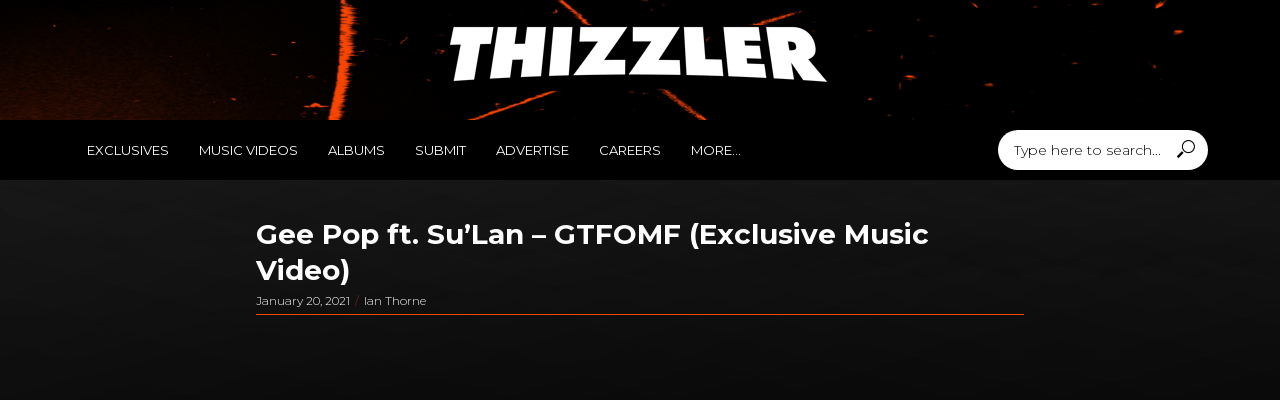

--- FILE ---
content_type: text/html; charset=UTF-8
request_url: https://blog.thizzler.com/blog/2021/01/20/gee-pop-ft-sulan-gtfomf-exclusive-music-video.html
body_size: 50420
content:
<!DOCTYPE html>
<html lang="en-US">
<head>
<meta charset="UTF-8">
<meta name="viewport" content="width=device-width,initial-scale=1.0">
<link rel="pingback" href="https://blog.thizzler.com/xmlrpc.php">
<script type="text/javascript">
/* <![CDATA[ */
window.JetpackScriptData = {"site":{"icon":"https://i0.wp.com/blog.thizzler.com/wp-content/uploads/2018/01/cropped-T-icon-Logo-BlackBG.jpg?w=64\u0026ssl=1","title":"Thizzler On The Roof","host":"unknown","is_wpcom_platform":false}};
/* ]]> */
</script>
<meta name='robots' content='max-image-preview:large' />
	<style>img:is([sizes="auto" i], [sizes^="auto," i]) { contain-intrinsic-size: 3000px 1500px }</style>
	
	<!-- This site is optimized with the Yoast SEO Premium plugin v14.5 - https://yoast.com/wordpress/plugins/seo/ -->
	<title>Gee Pop ft. Su&#039;Lan - GTFOMF (Exclusive Music Video) | Thizzler</title>
	<meta name="description" content="@2HeavyPop dropped his music video &quot;GTFOMF&quot;. The rising South Berkeley talent tapped in with one of Oakland&#039;s hottest groups @officialsulan, and Gee Pop," />
	<meta name="robots" content="index, follow" />
	<meta name="googlebot" content="index, follow, max-snippet:-1, max-image-preview:large, max-video-preview:-1" />
	<meta name="bingbot" content="index, follow, max-snippet:-1, max-image-preview:large, max-video-preview:-1" />
	<link rel="canonical" href="https://blog.thizzler.com/blog/2021/01/20/gee-pop-ft-sulan-gtfomf-exclusive-music-video.html" />
	<meta property="og:locale" content="en_US" />
	<meta property="og:type" content="article" />
	<meta property="og:title" content="Gee Pop ft. Su&#039;Lan - GTFOMF (Exclusive Music Video) | Thizzler" />
	<meta property="og:description" content="@2HeavyPop dropped his music video &quot;GTFOMF&quot;. The rising South Berkeley talent tapped in with one of Oakland&#039;s hottest groups @officialsulan, and Gee Pop," />
	<meta property="og:url" content="https://blog.thizzler.com/blog/2021/01/20/gee-pop-ft-sulan-gtfomf-exclusive-music-video.html" />
	<meta property="og:site_name" content="Thizzler On The Roof" />
	<meta property="article:publisher" content="http://www.facebook.com/thethizzler" />
	<meta property="article:published_time" content="2021-01-20T19:11:59+00:00" />
	<meta property="article:modified_time" content="2021-01-20T19:12:19+00:00" />
	<meta property="og:image" content="https://blog.thizzler.com/wp-content/uploads/2021/01/Screen-Shot-2021-01-20-at-11.10.59-AM.png" />
	<meta property="og:image:width" content="1000" />
	<meta property="og:image:height" content="1000" />
	<meta property="fb:app_id" content="162062123823280" />
	<meta name="twitter:card" content="summary" />
	<script type="application/ld+json" class="yoast-schema-graph">{"@context":"https://schema.org","@graph":[{"@type":"Organization","@id":"https://blog.thizzler.com/#organization","name":"Thizzler On The Roof","url":"https://blog.thizzler.com/","sameAs":["http://www.facebook.com/thethizzler","http://www.instagram.com/thethizzler","http://www.youtube.com/thethizzler"],"logo":{"@type":"ImageObject","@id":"https://blog.thizzler.com/#logo","inLanguage":"en-US","url":"https://blog.thizzler.com/wp-content/uploads/2019/08/T-icon-Logo.png","width":1600,"height":1600,"caption":"Thizzler On The Roof"},"image":{"@id":"https://blog.thizzler.com/#logo"}},{"@type":"WebSite","@id":"https://blog.thizzler.com/#website","url":"https://blog.thizzler.com/","name":"Thizzler On The Roof","description":"Music, culture &amp; news from a Bay Area point of view","publisher":{"@id":"https://blog.thizzler.com/#organization"},"potentialAction":[{"@type":"SearchAction","target":"https://blog.thizzler.com/?s={search_term_string}","query-input":"required name=search_term_string"}],"inLanguage":"en-US"},{"@type":"ImageObject","@id":"https://blog.thizzler.com/blog/2021/01/20/gee-pop-ft-sulan-gtfomf-exclusive-music-video.html#primaryimage","inLanguage":"en-US","url":"https://blog.thizzler.com/wp-content/uploads/2021/01/Screen-Shot-2021-01-20-at-11.10.59-AM.png","width":1000,"height":1000},{"@type":"WebPage","@id":"https://blog.thizzler.com/blog/2021/01/20/gee-pop-ft-sulan-gtfomf-exclusive-music-video.html#webpage","url":"https://blog.thizzler.com/blog/2021/01/20/gee-pop-ft-sulan-gtfomf-exclusive-music-video.html","name":"Gee Pop ft. Su'Lan - GTFOMF (Exclusive Music Video) | Thizzler","isPartOf":{"@id":"https://blog.thizzler.com/#website"},"primaryImageOfPage":{"@id":"https://blog.thizzler.com/blog/2021/01/20/gee-pop-ft-sulan-gtfomf-exclusive-music-video.html#primaryimage"},"datePublished":"2021-01-20T19:11:59+00:00","dateModified":"2021-01-20T19:12:19+00:00","description":"@2HeavyPop dropped his music video \"GTFOMF\". The rising South Berkeley talent tapped in with one of Oakland's hottest groups @officialsulan, and Gee Pop,","inLanguage":"en-US","potentialAction":[{"@type":"ReadAction","target":["https://blog.thizzler.com/blog/2021/01/20/gee-pop-ft-sulan-gtfomf-exclusive-music-video.html"]}]},{"@type":"Article","@id":"https://blog.thizzler.com/blog/2021/01/20/gee-pop-ft-sulan-gtfomf-exclusive-music-video.html#article","isPartOf":{"@id":"https://blog.thizzler.com/blog/2021/01/20/gee-pop-ft-sulan-gtfomf-exclusive-music-video.html#webpage"},"author":{"@id":"https://blog.thizzler.com/#/schema/person/3e0feed24959eb47d6684f7bd2f880f6"},"headline":"Gee Pop ft. Su&#8217;Lan &#8211; GTFOMF (Exclusive Music Video)","datePublished":"2021-01-20T19:11:59+00:00","dateModified":"2021-01-20T19:12:19+00:00","commentCount":0,"mainEntityOfPage":{"@id":"https://blog.thizzler.com/blog/2021/01/20/gee-pop-ft-sulan-gtfomf-exclusive-music-video.html#webpage"},"publisher":{"@id":"https://blog.thizzler.com/#organization"},"image":{"@id":"https://blog.thizzler.com/blog/2021/01/20/gee-pop-ft-sulan-gtfomf-exclusive-music-video.html#primaryimage"},"keywords":"AdamKG,Drew Banga,Gee Pop,Su'lan","articleSection":"Bay Area,Exclusives,Music Videos,Staff Picks","inLanguage":"en-US"},{"@type":["Person"],"@id":"https://blog.thizzler.com/#/schema/person/3e0feed24959eb47d6684f7bd2f880f6","name":"Ian Thorne","image":{"@type":"ImageObject","@id":"https://blog.thizzler.com/#personlogo","inLanguage":"en-US","url":"https://secure.gravatar.com/avatar/33458c948cca7b360dbff8a2251787a817d46b555f7cf0f8e1acb8cbdc3d596f?s=96&d=mm&r=g","caption":"Ian Thorne"}}]}</script>
	<!-- / Yoast SEO Premium plugin. -->


<link rel='dns-prefetch' href='//stats.wp.com' />
<link rel='dns-prefetch' href='//fonts.googleapis.com' />
<link rel='dns-prefetch' href='//maxcdn.bootstrapcdn.com' />
<link rel='dns-prefetch' href='//v0.wordpress.com' />
<link rel="alternate" type="application/rss+xml" title="Thizzler On The Roof &raquo; Feed" href="https://blog.thizzler.com/feed" />
<script type="text/javascript" id="wpp-js" src="https://blog.thizzler.com/wp-content/plugins/wordpress-popular-posts/assets/js/wpp.min.js?ver=7.3.3" data-sampling="0" data-sampling-rate="100" data-api-url="https://blog.thizzler.com/wp-json/wordpress-popular-posts" data-post-id="179332" data-token="15b57982ec" data-lang="0" data-debug="0"></script>
		<!-- This site uses the Google Analytics by MonsterInsights plugin v9.11.1 - Using Analytics tracking - https://www.monsterinsights.com/ -->
							<script src="//www.googletagmanager.com/gtag/js?id=G-9CJXH8PS31"  data-cfasync="false" data-wpfc-render="false" type="text/javascript" async></script>
			<script data-cfasync="false" data-wpfc-render="false" type="text/javascript">
				var mi_version = '9.11.1';
				var mi_track_user = true;
				var mi_no_track_reason = '';
								var MonsterInsightsDefaultLocations = {"page_location":"https:\/\/blog.thizzler.com\/blog\/2021\/01\/20\/gee-pop-ft-sulan-gtfomf-exclusive-music-video.html\/"};
								MonsterInsightsDefaultLocations.page_location = window.location.href;
								if ( typeof MonsterInsightsPrivacyGuardFilter === 'function' ) {
					var MonsterInsightsLocations = (typeof MonsterInsightsExcludeQuery === 'object') ? MonsterInsightsPrivacyGuardFilter( MonsterInsightsExcludeQuery ) : MonsterInsightsPrivacyGuardFilter( MonsterInsightsDefaultLocations );
				} else {
					var MonsterInsightsLocations = (typeof MonsterInsightsExcludeQuery === 'object') ? MonsterInsightsExcludeQuery : MonsterInsightsDefaultLocations;
				}

								var disableStrs = [
										'ga-disable-G-9CJXH8PS31',
									];

				/* Function to detect opted out users */
				function __gtagTrackerIsOptedOut() {
					for (var index = 0; index < disableStrs.length; index++) {
						if (document.cookie.indexOf(disableStrs[index] + '=true') > -1) {
							return true;
						}
					}

					return false;
				}

				/* Disable tracking if the opt-out cookie exists. */
				if (__gtagTrackerIsOptedOut()) {
					for (var index = 0; index < disableStrs.length; index++) {
						window[disableStrs[index]] = true;
					}
				}

				/* Opt-out function */
				function __gtagTrackerOptout() {
					for (var index = 0; index < disableStrs.length; index++) {
						document.cookie = disableStrs[index] + '=true; expires=Thu, 31 Dec 2099 23:59:59 UTC; path=/';
						window[disableStrs[index]] = true;
					}
				}

				if ('undefined' === typeof gaOptout) {
					function gaOptout() {
						__gtagTrackerOptout();
					}
				}
								window.dataLayer = window.dataLayer || [];

				window.MonsterInsightsDualTracker = {
					helpers: {},
					trackers: {},
				};
				if (mi_track_user) {
					function __gtagDataLayer() {
						dataLayer.push(arguments);
					}

					function __gtagTracker(type, name, parameters) {
						if (!parameters) {
							parameters = {};
						}

						if (parameters.send_to) {
							__gtagDataLayer.apply(null, arguments);
							return;
						}

						if (type === 'event') {
														parameters.send_to = monsterinsights_frontend.v4_id;
							var hookName = name;
							if (typeof parameters['event_category'] !== 'undefined') {
								hookName = parameters['event_category'] + ':' + name;
							}

							if (typeof MonsterInsightsDualTracker.trackers[hookName] !== 'undefined') {
								MonsterInsightsDualTracker.trackers[hookName](parameters);
							} else {
								__gtagDataLayer('event', name, parameters);
							}
							
						} else {
							__gtagDataLayer.apply(null, arguments);
						}
					}

					__gtagTracker('js', new Date());
					__gtagTracker('set', {
						'developer_id.dZGIzZG': true,
											});
					if ( MonsterInsightsLocations.page_location ) {
						__gtagTracker('set', MonsterInsightsLocations);
					}
										__gtagTracker('config', 'G-9CJXH8PS31', {"allow_anchor":"true","forceSSL":"true","link_attribution":"true","page_path":location.pathname + location.search + location.hash} );
										window.gtag = __gtagTracker;										(function () {
						/* https://developers.google.com/analytics/devguides/collection/analyticsjs/ */
						/* ga and __gaTracker compatibility shim. */
						var noopfn = function () {
							return null;
						};
						var newtracker = function () {
							return new Tracker();
						};
						var Tracker = function () {
							return null;
						};
						var p = Tracker.prototype;
						p.get = noopfn;
						p.set = noopfn;
						p.send = function () {
							var args = Array.prototype.slice.call(arguments);
							args.unshift('send');
							__gaTracker.apply(null, args);
						};
						var __gaTracker = function () {
							var len = arguments.length;
							if (len === 0) {
								return;
							}
							var f = arguments[len - 1];
							if (typeof f !== 'object' || f === null || typeof f.hitCallback !== 'function') {
								if ('send' === arguments[0]) {
									var hitConverted, hitObject = false, action;
									if ('event' === arguments[1]) {
										if ('undefined' !== typeof arguments[3]) {
											hitObject = {
												'eventAction': arguments[3],
												'eventCategory': arguments[2],
												'eventLabel': arguments[4],
												'value': arguments[5] ? arguments[5] : 1,
											}
										}
									}
									if ('pageview' === arguments[1]) {
										if ('undefined' !== typeof arguments[2]) {
											hitObject = {
												'eventAction': 'page_view',
												'page_path': arguments[2],
											}
										}
									}
									if (typeof arguments[2] === 'object') {
										hitObject = arguments[2];
									}
									if (typeof arguments[5] === 'object') {
										Object.assign(hitObject, arguments[5]);
									}
									if ('undefined' !== typeof arguments[1].hitType) {
										hitObject = arguments[1];
										if ('pageview' === hitObject.hitType) {
											hitObject.eventAction = 'page_view';
										}
									}
									if (hitObject) {
										action = 'timing' === arguments[1].hitType ? 'timing_complete' : hitObject.eventAction;
										hitConverted = mapArgs(hitObject);
										__gtagTracker('event', action, hitConverted);
									}
								}
								return;
							}

							function mapArgs(args) {
								var arg, hit = {};
								var gaMap = {
									'eventCategory': 'event_category',
									'eventAction': 'event_action',
									'eventLabel': 'event_label',
									'eventValue': 'event_value',
									'nonInteraction': 'non_interaction',
									'timingCategory': 'event_category',
									'timingVar': 'name',
									'timingValue': 'value',
									'timingLabel': 'event_label',
									'page': 'page_path',
									'location': 'page_location',
									'title': 'page_title',
									'referrer' : 'page_referrer',
								};
								for (arg in args) {
																		if (!(!args.hasOwnProperty(arg) || !gaMap.hasOwnProperty(arg))) {
										hit[gaMap[arg]] = args[arg];
									} else {
										hit[arg] = args[arg];
									}
								}
								return hit;
							}

							try {
								f.hitCallback();
							} catch (ex) {
							}
						};
						__gaTracker.create = newtracker;
						__gaTracker.getByName = newtracker;
						__gaTracker.getAll = function () {
							return [];
						};
						__gaTracker.remove = noopfn;
						__gaTracker.loaded = true;
						window['__gaTracker'] = __gaTracker;
					})();
									} else {
										console.log("");
					(function () {
						function __gtagTracker() {
							return null;
						}

						window['__gtagTracker'] = __gtagTracker;
						window['gtag'] = __gtagTracker;
					})();
									}
			</script>
							<!-- / Google Analytics by MonsterInsights -->
		<script type="text/javascript">
/* <![CDATA[ */
window._wpemojiSettings = {"baseUrl":"https:\/\/s.w.org\/images\/core\/emoji\/16.0.1\/72x72\/","ext":".png","svgUrl":"https:\/\/s.w.org\/images\/core\/emoji\/16.0.1\/svg\/","svgExt":".svg","source":{"concatemoji":"https:\/\/blog.thizzler.com\/wp-includes\/js\/wp-emoji-release.min.js?ver=6.8.3"}};
/*! This file is auto-generated */
!function(s,n){var o,i,e;function c(e){try{var t={supportTests:e,timestamp:(new Date).valueOf()};sessionStorage.setItem(o,JSON.stringify(t))}catch(e){}}function p(e,t,n){e.clearRect(0,0,e.canvas.width,e.canvas.height),e.fillText(t,0,0);var t=new Uint32Array(e.getImageData(0,0,e.canvas.width,e.canvas.height).data),a=(e.clearRect(0,0,e.canvas.width,e.canvas.height),e.fillText(n,0,0),new Uint32Array(e.getImageData(0,0,e.canvas.width,e.canvas.height).data));return t.every(function(e,t){return e===a[t]})}function u(e,t){e.clearRect(0,0,e.canvas.width,e.canvas.height),e.fillText(t,0,0);for(var n=e.getImageData(16,16,1,1),a=0;a<n.data.length;a++)if(0!==n.data[a])return!1;return!0}function f(e,t,n,a){switch(t){case"flag":return n(e,"\ud83c\udff3\ufe0f\u200d\u26a7\ufe0f","\ud83c\udff3\ufe0f\u200b\u26a7\ufe0f")?!1:!n(e,"\ud83c\udde8\ud83c\uddf6","\ud83c\udde8\u200b\ud83c\uddf6")&&!n(e,"\ud83c\udff4\udb40\udc67\udb40\udc62\udb40\udc65\udb40\udc6e\udb40\udc67\udb40\udc7f","\ud83c\udff4\u200b\udb40\udc67\u200b\udb40\udc62\u200b\udb40\udc65\u200b\udb40\udc6e\u200b\udb40\udc67\u200b\udb40\udc7f");case"emoji":return!a(e,"\ud83e\udedf")}return!1}function g(e,t,n,a){var r="undefined"!=typeof WorkerGlobalScope&&self instanceof WorkerGlobalScope?new OffscreenCanvas(300,150):s.createElement("canvas"),o=r.getContext("2d",{willReadFrequently:!0}),i=(o.textBaseline="top",o.font="600 32px Arial",{});return e.forEach(function(e){i[e]=t(o,e,n,a)}),i}function t(e){var t=s.createElement("script");t.src=e,t.defer=!0,s.head.appendChild(t)}"undefined"!=typeof Promise&&(o="wpEmojiSettingsSupports",i=["flag","emoji"],n.supports={everything:!0,everythingExceptFlag:!0},e=new Promise(function(e){s.addEventListener("DOMContentLoaded",e,{once:!0})}),new Promise(function(t){var n=function(){try{var e=JSON.parse(sessionStorage.getItem(o));if("object"==typeof e&&"number"==typeof e.timestamp&&(new Date).valueOf()<e.timestamp+604800&&"object"==typeof e.supportTests)return e.supportTests}catch(e){}return null}();if(!n){if("undefined"!=typeof Worker&&"undefined"!=typeof OffscreenCanvas&&"undefined"!=typeof URL&&URL.createObjectURL&&"undefined"!=typeof Blob)try{var e="postMessage("+g.toString()+"("+[JSON.stringify(i),f.toString(),p.toString(),u.toString()].join(",")+"));",a=new Blob([e],{type:"text/javascript"}),r=new Worker(URL.createObjectURL(a),{name:"wpTestEmojiSupports"});return void(r.onmessage=function(e){c(n=e.data),r.terminate(),t(n)})}catch(e){}c(n=g(i,f,p,u))}t(n)}).then(function(e){for(var t in e)n.supports[t]=e[t],n.supports.everything=n.supports.everything&&n.supports[t],"flag"!==t&&(n.supports.everythingExceptFlag=n.supports.everythingExceptFlag&&n.supports[t]);n.supports.everythingExceptFlag=n.supports.everythingExceptFlag&&!n.supports.flag,n.DOMReady=!1,n.readyCallback=function(){n.DOMReady=!0}}).then(function(){return e}).then(function(){var e;n.supports.everything||(n.readyCallback(),(e=n.source||{}).concatemoji?t(e.concatemoji):e.wpemoji&&e.twemoji&&(t(e.twemoji),t(e.wpemoji)))}))}((window,document),window._wpemojiSettings);
/* ]]> */
</script>
<link rel='stylesheet' id='layerslider-css' href='https://blog.thizzler.com/wp-content/plugins/LayerSlider/static/layerslider/css/layerslider.css?ver=6.9.2' type='text/css' media='all' />
<style id='wp-emoji-styles-inline-css' type='text/css'>

	img.wp-smiley, img.emoji {
		display: inline !important;
		border: none !important;
		box-shadow: none !important;
		height: 1em !important;
		width: 1em !important;
		margin: 0 0.07em !important;
		vertical-align: -0.1em !important;
		background: none !important;
		padding: 0 !important;
	}
</style>
<link rel='stylesheet' id='wp-block-library-css' href='https://blog.thizzler.com/wp-includes/css/dist/block-library/style.min.css?ver=6.8.3' type='text/css' media='all' />
<style id='classic-theme-styles-inline-css' type='text/css'>
/*! This file is auto-generated */
.wp-block-button__link{color:#fff;background-color:#32373c;border-radius:9999px;box-shadow:none;text-decoration:none;padding:calc(.667em + 2px) calc(1.333em + 2px);font-size:1.125em}.wp-block-file__button{background:#32373c;color:#fff;text-decoration:none}
</style>
<link rel='stylesheet' id='mediaelement-css' href='https://blog.thizzler.com/wp-includes/js/mediaelement/mediaelementplayer-legacy.min.css?ver=4.2.17' type='text/css' media='all' />
<link rel='stylesheet' id='wp-mediaelement-css' href='https://blog.thizzler.com/wp-includes/js/mediaelement/wp-mediaelement.min.css?ver=6.8.3' type='text/css' media='all' />
<style id='jetpack-sharing-buttons-style-inline-css' type='text/css'>
.jetpack-sharing-buttons__services-list{display:flex;flex-direction:row;flex-wrap:wrap;gap:0;list-style-type:none;margin:5px;padding:0}.jetpack-sharing-buttons__services-list.has-small-icon-size{font-size:12px}.jetpack-sharing-buttons__services-list.has-normal-icon-size{font-size:16px}.jetpack-sharing-buttons__services-list.has-large-icon-size{font-size:24px}.jetpack-sharing-buttons__services-list.has-huge-icon-size{font-size:36px}@media print{.jetpack-sharing-buttons__services-list{display:none!important}}.editor-styles-wrapper .wp-block-jetpack-sharing-buttons{gap:0;padding-inline-start:0}ul.jetpack-sharing-buttons__services-list.has-background{padding:1.25em 2.375em}
</style>
<style id='global-styles-inline-css' type='text/css'>
:root{--wp--preset--aspect-ratio--square: 1;--wp--preset--aspect-ratio--4-3: 4/3;--wp--preset--aspect-ratio--3-4: 3/4;--wp--preset--aspect-ratio--3-2: 3/2;--wp--preset--aspect-ratio--2-3: 2/3;--wp--preset--aspect-ratio--16-9: 16/9;--wp--preset--aspect-ratio--9-16: 9/16;--wp--preset--color--black: #000000;--wp--preset--color--cyan-bluish-gray: #abb8c3;--wp--preset--color--white: #ffffff;--wp--preset--color--pale-pink: #f78da7;--wp--preset--color--vivid-red: #cf2e2e;--wp--preset--color--luminous-vivid-orange: #ff6900;--wp--preset--color--luminous-vivid-amber: #fcb900;--wp--preset--color--light-green-cyan: #7bdcb5;--wp--preset--color--vivid-green-cyan: #00d084;--wp--preset--color--pale-cyan-blue: #8ed1fc;--wp--preset--color--vivid-cyan-blue: #0693e3;--wp--preset--color--vivid-purple: #9b51e0;--wp--preset--gradient--vivid-cyan-blue-to-vivid-purple: linear-gradient(135deg,rgba(6,147,227,1) 0%,rgb(155,81,224) 100%);--wp--preset--gradient--light-green-cyan-to-vivid-green-cyan: linear-gradient(135deg,rgb(122,220,180) 0%,rgb(0,208,130) 100%);--wp--preset--gradient--luminous-vivid-amber-to-luminous-vivid-orange: linear-gradient(135deg,rgba(252,185,0,1) 0%,rgba(255,105,0,1) 100%);--wp--preset--gradient--luminous-vivid-orange-to-vivid-red: linear-gradient(135deg,rgba(255,105,0,1) 0%,rgb(207,46,46) 100%);--wp--preset--gradient--very-light-gray-to-cyan-bluish-gray: linear-gradient(135deg,rgb(238,238,238) 0%,rgb(169,184,195) 100%);--wp--preset--gradient--cool-to-warm-spectrum: linear-gradient(135deg,rgb(74,234,220) 0%,rgb(151,120,209) 20%,rgb(207,42,186) 40%,rgb(238,44,130) 60%,rgb(251,105,98) 80%,rgb(254,248,76) 100%);--wp--preset--gradient--blush-light-purple: linear-gradient(135deg,rgb(255,206,236) 0%,rgb(152,150,240) 100%);--wp--preset--gradient--blush-bordeaux: linear-gradient(135deg,rgb(254,205,165) 0%,rgb(254,45,45) 50%,rgb(107,0,62) 100%);--wp--preset--gradient--luminous-dusk: linear-gradient(135deg,rgb(255,203,112) 0%,rgb(199,81,192) 50%,rgb(65,88,208) 100%);--wp--preset--gradient--pale-ocean: linear-gradient(135deg,rgb(255,245,203) 0%,rgb(182,227,212) 50%,rgb(51,167,181) 100%);--wp--preset--gradient--electric-grass: linear-gradient(135deg,rgb(202,248,128) 0%,rgb(113,206,126) 100%);--wp--preset--gradient--midnight: linear-gradient(135deg,rgb(2,3,129) 0%,rgb(40,116,252) 100%);--wp--preset--font-size--small: 13px;--wp--preset--font-size--medium: 20px;--wp--preset--font-size--large: 36px;--wp--preset--font-size--x-large: 42px;--wp--preset--spacing--20: 0.44rem;--wp--preset--spacing--30: 0.67rem;--wp--preset--spacing--40: 1rem;--wp--preset--spacing--50: 1.5rem;--wp--preset--spacing--60: 2.25rem;--wp--preset--spacing--70: 3.38rem;--wp--preset--spacing--80: 5.06rem;--wp--preset--shadow--natural: 6px 6px 9px rgba(0, 0, 0, 0.2);--wp--preset--shadow--deep: 12px 12px 50px rgba(0, 0, 0, 0.4);--wp--preset--shadow--sharp: 6px 6px 0px rgba(0, 0, 0, 0.2);--wp--preset--shadow--outlined: 6px 6px 0px -3px rgba(255, 255, 255, 1), 6px 6px rgba(0, 0, 0, 1);--wp--preset--shadow--crisp: 6px 6px 0px rgba(0, 0, 0, 1);}:where(.is-layout-flex){gap: 0.5em;}:where(.is-layout-grid){gap: 0.5em;}body .is-layout-flex{display: flex;}.is-layout-flex{flex-wrap: wrap;align-items: center;}.is-layout-flex > :is(*, div){margin: 0;}body .is-layout-grid{display: grid;}.is-layout-grid > :is(*, div){margin: 0;}:where(.wp-block-columns.is-layout-flex){gap: 2em;}:where(.wp-block-columns.is-layout-grid){gap: 2em;}:where(.wp-block-post-template.is-layout-flex){gap: 1.25em;}:where(.wp-block-post-template.is-layout-grid){gap: 1.25em;}.has-black-color{color: var(--wp--preset--color--black) !important;}.has-cyan-bluish-gray-color{color: var(--wp--preset--color--cyan-bluish-gray) !important;}.has-white-color{color: var(--wp--preset--color--white) !important;}.has-pale-pink-color{color: var(--wp--preset--color--pale-pink) !important;}.has-vivid-red-color{color: var(--wp--preset--color--vivid-red) !important;}.has-luminous-vivid-orange-color{color: var(--wp--preset--color--luminous-vivid-orange) !important;}.has-luminous-vivid-amber-color{color: var(--wp--preset--color--luminous-vivid-amber) !important;}.has-light-green-cyan-color{color: var(--wp--preset--color--light-green-cyan) !important;}.has-vivid-green-cyan-color{color: var(--wp--preset--color--vivid-green-cyan) !important;}.has-pale-cyan-blue-color{color: var(--wp--preset--color--pale-cyan-blue) !important;}.has-vivid-cyan-blue-color{color: var(--wp--preset--color--vivid-cyan-blue) !important;}.has-vivid-purple-color{color: var(--wp--preset--color--vivid-purple) !important;}.has-black-background-color{background-color: var(--wp--preset--color--black) !important;}.has-cyan-bluish-gray-background-color{background-color: var(--wp--preset--color--cyan-bluish-gray) !important;}.has-white-background-color{background-color: var(--wp--preset--color--white) !important;}.has-pale-pink-background-color{background-color: var(--wp--preset--color--pale-pink) !important;}.has-vivid-red-background-color{background-color: var(--wp--preset--color--vivid-red) !important;}.has-luminous-vivid-orange-background-color{background-color: var(--wp--preset--color--luminous-vivid-orange) !important;}.has-luminous-vivid-amber-background-color{background-color: var(--wp--preset--color--luminous-vivid-amber) !important;}.has-light-green-cyan-background-color{background-color: var(--wp--preset--color--light-green-cyan) !important;}.has-vivid-green-cyan-background-color{background-color: var(--wp--preset--color--vivid-green-cyan) !important;}.has-pale-cyan-blue-background-color{background-color: var(--wp--preset--color--pale-cyan-blue) !important;}.has-vivid-cyan-blue-background-color{background-color: var(--wp--preset--color--vivid-cyan-blue) !important;}.has-vivid-purple-background-color{background-color: var(--wp--preset--color--vivid-purple) !important;}.has-black-border-color{border-color: var(--wp--preset--color--black) !important;}.has-cyan-bluish-gray-border-color{border-color: var(--wp--preset--color--cyan-bluish-gray) !important;}.has-white-border-color{border-color: var(--wp--preset--color--white) !important;}.has-pale-pink-border-color{border-color: var(--wp--preset--color--pale-pink) !important;}.has-vivid-red-border-color{border-color: var(--wp--preset--color--vivid-red) !important;}.has-luminous-vivid-orange-border-color{border-color: var(--wp--preset--color--luminous-vivid-orange) !important;}.has-luminous-vivid-amber-border-color{border-color: var(--wp--preset--color--luminous-vivid-amber) !important;}.has-light-green-cyan-border-color{border-color: var(--wp--preset--color--light-green-cyan) !important;}.has-vivid-green-cyan-border-color{border-color: var(--wp--preset--color--vivid-green-cyan) !important;}.has-pale-cyan-blue-border-color{border-color: var(--wp--preset--color--pale-cyan-blue) !important;}.has-vivid-cyan-blue-border-color{border-color: var(--wp--preset--color--vivid-cyan-blue) !important;}.has-vivid-purple-border-color{border-color: var(--wp--preset--color--vivid-purple) !important;}.has-vivid-cyan-blue-to-vivid-purple-gradient-background{background: var(--wp--preset--gradient--vivid-cyan-blue-to-vivid-purple) !important;}.has-light-green-cyan-to-vivid-green-cyan-gradient-background{background: var(--wp--preset--gradient--light-green-cyan-to-vivid-green-cyan) !important;}.has-luminous-vivid-amber-to-luminous-vivid-orange-gradient-background{background: var(--wp--preset--gradient--luminous-vivid-amber-to-luminous-vivid-orange) !important;}.has-luminous-vivid-orange-to-vivid-red-gradient-background{background: var(--wp--preset--gradient--luminous-vivid-orange-to-vivid-red) !important;}.has-very-light-gray-to-cyan-bluish-gray-gradient-background{background: var(--wp--preset--gradient--very-light-gray-to-cyan-bluish-gray) !important;}.has-cool-to-warm-spectrum-gradient-background{background: var(--wp--preset--gradient--cool-to-warm-spectrum) !important;}.has-blush-light-purple-gradient-background{background: var(--wp--preset--gradient--blush-light-purple) !important;}.has-blush-bordeaux-gradient-background{background: var(--wp--preset--gradient--blush-bordeaux) !important;}.has-luminous-dusk-gradient-background{background: var(--wp--preset--gradient--luminous-dusk) !important;}.has-pale-ocean-gradient-background{background: var(--wp--preset--gradient--pale-ocean) !important;}.has-electric-grass-gradient-background{background: var(--wp--preset--gradient--electric-grass) !important;}.has-midnight-gradient-background{background: var(--wp--preset--gradient--midnight) !important;}.has-small-font-size{font-size: var(--wp--preset--font-size--small) !important;}.has-medium-font-size{font-size: var(--wp--preset--font-size--medium) !important;}.has-large-font-size{font-size: var(--wp--preset--font-size--large) !important;}.has-x-large-font-size{font-size: var(--wp--preset--font-size--x-large) !important;}
:where(.wp-block-post-template.is-layout-flex){gap: 1.25em;}:where(.wp-block-post-template.is-layout-grid){gap: 1.25em;}
:where(.wp-block-columns.is-layout-flex){gap: 2em;}:where(.wp-block-columns.is-layout-grid){gap: 2em;}
:root :where(.wp-block-pullquote){font-size: 1.5em;line-height: 1.6;}
</style>
<link rel='stylesheet' id='uncode-privacy-css' href='https://blog.thizzler.com/wp-content/plugins/uncode-privacy/assets/css/uncode-privacy-public.css?ver=2.1.1' type='text/css' media='all' />
<link rel='stylesheet' id='mc4wp-form-themes-css' href='https://blog.thizzler.com/wp-content/plugins/mailchimp-for-wp/assets/css/form-themes.css?ver=4.10.5' type='text/css' media='all' />
<link rel='stylesheet' id='wordpress-popular-posts-css-css' href='https://blog.thizzler.com/wp-content/plugins/wordpress-popular-posts/assets/css/wpp.css?ver=7.3.3' type='text/css' media='all' />
<link rel='stylesheet' id='vlog-fonts-css' href='https://fonts.googleapis.com/css?family=Montserrat%3A400%2C300%2C700&#038;subset=latin&#038;ver=1.7' type='text/css' media='all' />
<link rel='stylesheet' id='vlog-main-css' href='https://blog.thizzler.com/wp-content/themes/vlog/assets/css/min.css?ver=1.7' type='text/css' media='all' />
<style id='vlog-main-inline-css' type='text/css'>
body,#cancel-comment-reply-link,.vlog-wl-action .vlog-button {color: #ffffff;font-family: 'Montserrat';font-weight: 300;}.vlog-body-box{background-color:#000000;}h1, h2, h3, h4, h5, h6,.h1, .h2, .h3, .h4, .h5, .h6,blockquote,.vlog-comments .url,.comment-author b,.vlog-site-header .site-title a,.entry-content thead td,#bbpress-forums .bbp-forum-title, #bbpress-forums .bbp-topic-permalink {font-family: 'Montserrat';font-weight: 700;}.vlog-site-header a,.dl-menuwrapper li a{font-family: 'Montserrat';font-weight: 400;}.vlog-top-bar,.vlog-top-bar .sub-menu{background-color: #34495e;}.vlog-top-bar ul li a,.vlog-site-date{color: #8b97a3;}.vlog-top-bar ul li:hover > a{color: #ffffff;}.vlog-header-middle{height: 120px;}.vlog-header-middle .site-title img{max-height: 120px;}.vlog-site-header,.vlog-header-shadow .vlog-header-wrapper,.vlog-site-header .vlog-main-nav .sub-menu,.vlog-actions-button .sub-menu,.vlog-site-header .vlog-main-nav > li:hover > a,.vlog-actions-button:hover > span,.vlog-action-search.active.vlog-actions-button > span,.vlog-actions-search input[type=text]:focus,.vlog-responsive-header,.dl-menuwrapper .dl-menu{background-color: #000000;}.vlog-header-wrapper {background-size:cover;background-position:center center;background-image:url('https://blog.thizzler.com/wp-content/uploads/2020/12/Thizzler-Website-Header-2020_BG-ONLY.jpg');}.vlog-site-header,.vlog-site-header .entry-title a,.vlog-site-header a,.dl-menuwrapper li a,.vlog-site-header .vlog-search-form input[type=text],.vlog-responsive-header,.vlog-responsive-header a.vlog-responsive-header .entry-title a,.dl-menuwrapper button,.vlog-remove-wl{color: #ffffff;}.vlog-main-nav .sub-menu li:hover > a,.vlog-main-nav > .current_page_item > a,.vlog-main-nav .current-menu-item > a,.vlog-main-nav li:not(.menu-item-has-children):hover > a,.vlog-actions-button.vlog-action-search:hover span,.vlog-actions-button.vlog-cart-icon:hover a,.dl-menuwrapper li a:focus,.dl-menuwrapper li a:hover,.dl-menuwrapper button:hover{color: #ff4700;}.vlog-site-header .vlog-search-form input[type=text]::-webkit-input-placeholder { color: #ffffff;}.vlog-site-header .vlog-search-form input[type=text]::-moz-placeholder {color: #ffffff;}.vlog-site-header .vlog-search-form input[type=text]:-ms-input-placeholder {color: #ffffff;}.vlog-header-bottom{background: #000000;}.vlog-header-bottom,.vlog-header-bottom .entry-title a,.vlog-header-bottom a,.vlog-header-bottom .vlog-search-form input[type=text]{color: #ffffff;}.vlog-header-bottom .vlog-main-nav .sub-menu li:hover > a, .vlog-header-bottom .vlog-main-nav > .current_page_item > a, .vlog-header-bottom .vlog-main-nav .current-menu-item > a, .vlog-header-bottom .vlog-main-nav li:not(.menu-item-has-children):hover > a, .vlog-header-bottom .vlog-actions-button.vlog-action-search:hover span,.vlog-header-bottom .entry-title a:hover,.vlog-header-bottom .vlog-remove-wl:hover{color: #ff4700;}.vlog-header-bottom .vlog-search-form input[type=text]::-webkit-input-placeholder { color: #ffffff;}.vlog-header-bottom .vlog-search-form input[type=text]::-moz-placeholder {color: #ffffff;}.vlog-header-bottom .vlog-search-form input[type=text]:-ms-input-placeholder {color: #ffffff;}.vlog-sticky-header.vlog-site-header,.vlog-sticky-header.vlog-site-header .vlog-main-nav .sub-menu,.vlog-sticky-header .vlog-actions-button .sub-menu,.vlog-sticky-header.vlog-site-header .vlog-main-nav > li:hover > a,.vlog-sticky-header .vlog-actions-button:hover > span,.vlog-sticky-header .vlog-action-search.active.vlog-actions-button > span,.vlog-sticky-header .vlog-actions-search input[type=text]:focus{background-color: #000000;}.vlog-sticky-header,.vlog-sticky-header .entry-title a,.vlog-sticky-header a,.vlog-sticky-header .vlog-search-form input[type=text],.vlog-sticky-header.vlog-site-header a{color: #ffffff;}.vlog-sticky-header .vlog-main-nav .sub-menu li:hover > a,.vlog-sticky-header .vlog-main-nav > .current_page_item > a,.vlog-sticky-header .vlog-main-nav li:not(.menu-item-has-children):hover > a,.vlog-sticky-header .vlog-actions-button.vlog-action-search:hover span,.vlog-sticky-header.vlog-header-bottom .vlog-main-nav .current-menu-item > a,.vlog-sticky-header.vlog-header-bottom .entry-title a:hover,.vlog-sticky-header.vlog-header-bottom.vlog-remove-wl:hover {color: #ff4700;}.vlog-header-bottom .vlog-search-form input[type=text]::-webkit-input-placeholder { color: #ffffff;}.vlog-header-bottom .vlog-search-form input[type=text]::-moz-placeholder {color: #ffffff;}.vlog-header-bottom .vlog-search-form input[type=text]:-ms-input-placeholder {color: #ffffff;}a{color: #ff4700; }.meta-item,.meta-icon,.meta-comments a,.vlog-prev-next-nav .vlog-pn-ico,.comment-metadata a,.widget_calendar table caption,.widget_archive li,.widget_recent_comments li,.rss-date,.widget_rss cite,.widget_tag_cloud a:after,.widget_recent_entries li .post-date,.meta-tags a:after,.bbp-forums .bbp-forum-freshness a{color: #ffffff; }.vlog-pagination .dots:hover, .vlog-pagination a, .vlog-post .entry-category a:hover,a.meta-icon:hover,.meta-comments:hover,.meta-comments:hover a,.vlog-prev-next-nav a,.widget_tag_cloud a,.widget_calendar table tfoot tr td a,.vlog-button-search,.meta-tags a,.vlog-all-link:hover,.vlog-sl-item:hover,.entry-content-single .meta-tags a:hover,#bbpress-forums .bbp-forum-title, #bbpress-forums .bbp-topic-permalink{color: #ffffff; }.vlog-count,.vlog-button,.vlog-pagination .vlog-button,.vlog-pagination .vlog-button:hover,.vlog-watch-later-count,.vlog-listen-later-count,.vlog-cart-icon a .vlog-cart-count,a.page-numbers:hover,.widget_calendar table tbody td a,.vlog-load-more a,.vlog-next a,.vlog-prev a,.vlog-pagination .next,.vlog-pagination .prev,.mks_author_link,.mks_read_more a,.vlog-wl-action .vlog-button,body .mejs-controls .mejs-time-rail .mejs-time-current,.vlog-link-pages a{background-color: #ff4700;}.vlog-pagination .uil-ripple-css div:nth-of-type(1),.vlog-pagination .uil-ripple-css div:nth-of-type(2),blockquote{border-color: #ff4700;}.entry-content-single a,#bbpress-forums .bbp-forum-title:hover, #bbpress-forums .bbp-topic-permalink:hover{color: #ff4700;}.entry-content-single a:hover{color: #ffffff;}.vlog-site-content,.vlog-content .entry-content-single a.vlog-popup-img { background: #000000;}.vlog-content .entry-content-single a.vlog-popup-img{color: #000000;}h1,h2,h3,h4,h5,h6,.h1, .h2, .h3, .h4, .h5, .h6,.entry-title a,.vlog-comments .url,.rsswidget:hover{ color: #ffffff;}.widget ul li a{color: #ffffff;}.widget ul li a:hover,.entry-title a:hover,.widget .vlog-search-form .vlog-button-search:hover,.bypostauthor .comment-body .fn:before,.vlog-comments .url:hover,#cancel-comment-reply-link,.widget_tag_cloud a:hover,.meta-tags a:hover,.vlog-remove-wl:hover{color: #ff4700;}.entry-content p{color: #ffffff;}.widget_calendar #today:after{background: rgba(255,255,255,0.1)}.vlog-button,.vlog-button a,.vlog-pagination .vlog-button,.vlog-pagination .next,.vlog-pagination .prev,a.page-numbers:hover,.widget_calendar table tbody td a,.vlog-featured-info-2 .entry-title a,.vlog-load-more a,.vlog-next a,.vlog-prev a,.mks_author_link,.mks_read_more a,.vlog-wl-action .vlog-button,.vlog-link-pages a,.vlog-link-pages a:hover{color: #FFF;}#cancel-comment-reply-link, .comment-reply-link, .vlog-rm,.vlog-mod-actions .vlog-all-link,.vlog-slider-controls .owl-next, .vlog-slider-controls .owl-prev {color: #ff4700; border-color: rgba(255,71,0,0.7)}.vlog-mod-actions .vlog-all-link:hover,.vlog-slider-controls .owl-next:hover, .vlog-slider-controls .owl-prev:hover {color: #ffffff; border-color: rgba(255,255,255,0.7)}.comment-reply-link:hover,.vlog-rm:hover,#cancel-comment-reply-link:hover{color: #ffffff;border-color: #ffffff;}.vlog-highlight .entry-category,.vlog-highlight .entry-category a,.vlog-highlight .meta-item a,.vlog-highlight .meta-item span,.vlog-highlight .meta-item,.vlog-highlight.widget_tag_cloud a:hover{color: rgba(0,0,0,0.5);}.vlog-highlight {background: #ffffff;color: #000000;border: none;}.vlog-highlight .widget-title{border-bottom-color: rgba(0,0,0,0.1);}.vlog-highlight .entry-title,.vlog-highlight .entry-category a:hover,.vlog-highlight .action-item,.vlog-highlight .meta-item a:hover,.vlog-highlight .widget-title span,.vlog-highlight .entry-title a,.widget.vlog-highlight ul li a,.vlog-highlight.widget_calendar table tfoot tr td a,.vlog-highlight .widget_tag_cloud a{color: #000000;}.vlog-highlight .widget_calendar #today:after{ background: rgba(0,0,0,0.1);}.widget.vlog-highlightinput[type=number], .widget.vlog-highlight input[type=text], .widget.vlog-highlight input[type=email], .widget.vlog-highlight input[type=url], .widget.vlog-highlight input[type=tel], .widget.vlog-highlight input[type=date], .widget.vlog-highlight input[type=password], .widget.vlog-highlight select, .widget.vlog-highlight textarea{background: #FFF;color: #111;border-color: rgba(0,0,0,0.1);}.vlog-highlight .vlog-button-search{color:#111;}.vlog-bg-box,.author .vlog-mod-desc,.vlog-bg{background: rgba(255,255,255,0.05);}.vlog-pagination .current{background: rgba(255,255,255,0.1);}.vlog-site-footer{background: #141414;color: #ffffff;}.vlog-site-footer .widget-title,.vlog-site-footer .widget_calendar table tbody td a,.vlog-site-footer .widget_calendar table tfoot tr td a,.vlog-site-footer .widget.mks_author_widget h3,.vlog-site-footer.mks_author_link,.vlog-site-footer .vlog-button:hover,.vlog-site-footer .meta-item a:hover,.vlog-site-footer .entry-category a:hover {color: #ffffff;}.vlog-site-footer a,.vlog-site-footer ul li a,.vlog-site-footer .widget_calendar table tbody td a:hover,.vlog-site-footer .widget_calendar table tfoot tr td a:hover{color: rgba(255,255,255,0.8);}.vlog-site-footer .meta-item a,.vlog-site-footer .meta-item .meta-icon,.vlog-site-footer .widget_recent_entries li .post-date,.vlog-site-footer .meta-item{color: rgba(255,255,255,0.5);}.vlog-site-footer .meta-comments:hover,.vlog-site-footer ul li a:hover,.vlog-site-footer a:hover{color: #ff4700;}.vlog-site-footer .widget .vlog-count,.vlog-site-footer .widget_calendar table tbody td a,.vlog-site-footer a.mks_author_link,.vlog-site-footer a.mks_author_link:hover,.vlog-site-footer .widget_calendar table tbody td a:hover{color: #141414;background: #ff4700;}.vlog-site-footer .widget .vlog-search-form input[type=text],.vlog-site-footer select{ background: #FFF; color: #111; border:#ffffff;}.vlog-site-footer .widget .vlog-search-form .vlog-button-search{color: #111;}.vlog-site-footer .vlog-mod-actions .vlog-all-link, .vlog-site-footer .vlog-slider-controls .owl-next, .vlog-site-footer .vlog-slider-controls .owl-prev{ color: rgba(255,255,255,0.8); border-color:rgba(255,255,255,0.8);}.vlog-site-footer .vlog-mod-actions .vlog-all-link:hover, .vlog-site-footer .vlog-slider-controls .owl-next:hover, .vlog-site-footer .vlog-slider-controls .owl-prev:hover{ color: rgba(255,255,255,1); border-color:rgba(255,255,255,1);}.entry-content-single ul > li:before,.vlog-comments .comment-content ul > li:before{color: #ff4700;}input[type=number], input[type=text], input[type=email], input[type=url], input[type=tel], input[type=date], input[type=password], select, textarea,.widget,.vlog-comments,.comment-list,.comment .comment-respond,.widget .vlog-search-form input[type=text],.vlog-content .vlog-prev-next-nav,.vlog-wl-action,.vlog-mod-desc .vlog-search-form,.entry-content table,.entry-content td, .entry-content th,.entry-content-single table,.entry-content-single td, .entry-content-single th,.vlog-comments table,.vlog-comments td, .vlog-comments th{border-color: rgba(255,255,255,0.1);}input[type=number]:focus, input[type=text]:focus, input[type=email]:focus, input[type=url]:focus, input[type=tel]:focus, input[type=date]:focus, input[type=password]:focus, select:focus, textarea:focus{border-color: rgba(255,255,255,0.3);}input[type=number], input[type=text], input[type=email], input[type=url], input[type=tel], input[type=date], input[type=password], select, textarea{background-color: rgba(255,255,255,0.03);}.vlog-button,input[type="submit"],.wpcf7-submit,input[type="button"]{background-color: #ff4700;}.vlog-comments .comment-content{color: rgba(255,255,255,0.8);}li.bypostauthor > .comment-body,.vlog-rm {border-color: #ff4700;}.vlog-ripple-circle{stroke: #ff4700;}.vlog-cover-bg,.vlog-featured-2 .vlog-featured-item,.vlog-featured-3 .vlog-featured-item,.vlog-featured-4 .owl-item,.vlog-featured-5{height: 500px;}.vlog-fa-5-wrapper{height: 428px;}.vlog-fa-5-wrapper .fa-item{height: 178px;}div.bbp-submit-wrapper button, #bbpress-forums #bbp-your-profile fieldset.submit button{color:#FFF;background-color: #ff4700;}.vlog-breadcrumbs a:hover{color: #ffffff;}.vlog-breadcrumbs{ border-bottom: 1px solid rgba(255,255,255,0.1);}.vlog-special-tag-label{background-color: rgba(255,71,0,0.5);}.vlog-special-tag-label{background-color: rgba(255,71,0,0.5);}.entry-image:hover .vlog-special-tag-label{background-color: rgba(255,71,0,0.8);}.site-title{text-transform: uppercase;}.site-description{text-transform: uppercase;}.vlog-site-header{text-transform: uppercase;}.vlog-top-bar{text-transform: uppercase;}.entry-title{text-transform: none;}.entry-category a{text-transform: uppercase;}.vlog-mod-title, comment-author .fn{text-transform: uppercase;}.widget-title{text-transform: uppercase;}
</style>
<link rel='stylesheet' id='slick-css-css' href='https://blog.thizzler.com/wp-content/themes/vlog/assets/css/slick.css?ver=6.8.3' type='text/css' media='all' />
<link rel='stylesheet' id='slick-theme-css-css' href='https://blog.thizzler.com/wp-content/themes/vlog/assets/css/slick-theme.css?ver=6.8.3' type='text/css' media='all' />
<link rel='stylesheet' id='font-awesome-css-css' href='https://maxcdn.bootstrapcdn.com/font-awesome/4.7.0/css/font-awesome.min.css?ver=6.8.3' type='text/css' media='all' />
<link rel='stylesheet' id='meks-author-widget-css' href='https://blog.thizzler.com/wp-content/plugins/meks-smart-author-widget/css/style.css?ver=1.1.5' type='text/css' media='all' />
<link rel='stylesheet' id='meks-social-widget-css' href='https://blog.thizzler.com/wp-content/plugins/meks-smart-social-widget/css/style.css?ver=1.6.5' type='text/css' media='all' />
<link rel='stylesheet' id='__EPYT__style-css' href='https://blog.thizzler.com/wp-content/plugins/youtube-embed-plus/styles/ytprefs.min.css?ver=14.2.3' type='text/css' media='all' />
<style id='__EPYT__style-inline-css' type='text/css'>

                .epyt-gallery-thumb {
                        width: 33.333%;
                }
                
</style>
<script type="text/javascript" src="https://blog.thizzler.com/wp-includes/js/jquery/jquery.min.js?ver=3.7.1" id="jquery-core-js"></script>
<script type="text/javascript" src="https://blog.thizzler.com/wp-includes/js/jquery/jquery-migrate.min.js?ver=3.4.1" id="jquery-migrate-js"></script>
<script type="text/javascript" id="layerslider-greensock-js-extra">
/* <![CDATA[ */
var LS_Meta = {"v":"6.9.2"};
/* ]]> */
</script>
<script type="text/javascript" src="https://blog.thizzler.com/wp-content/plugins/LayerSlider/static/layerslider/js/greensock.js?ver=1.19.0" id="layerslider-greensock-js"></script>
<script type="text/javascript" src="https://blog.thizzler.com/wp-content/plugins/LayerSlider/static/layerslider/js/layerslider.kreaturamedia.jquery.js?ver=6.9.2" id="layerslider-js"></script>
<script type="text/javascript" src="https://blog.thizzler.com/wp-content/plugins/LayerSlider/static/layerslider/js/layerslider.transitions.js?ver=6.9.2" id="layerslider-transitions-js"></script>
<script type="text/javascript" src="https://blog.thizzler.com/wp-content/plugins/google-analytics-for-wordpress/assets/js/frontend-gtag.min.js?ver=9.11.1" id="monsterinsights-frontend-script-js" async="async" data-wp-strategy="async"></script>
<script data-cfasync="false" data-wpfc-render="false" type="text/javascript" id='monsterinsights-frontend-script-js-extra'>/* <![CDATA[ */
var monsterinsights_frontend = {"js_events_tracking":"true","download_extensions":"doc,pdf,ppt,zip,xls,docx,pptx,xlsx","inbound_paths":"[]","home_url":"https:\/\/blog.thizzler.com","hash_tracking":"true","v4_id":"G-9CJXH8PS31"};/* ]]> */
</script>
<script type="text/javascript" src="https://blog.thizzler.com/wp-content/plugins/revslider/public/assets/js/rbtools.min.js?ver=6.6.11" id="tp-tools-js"></script>
<script type="text/javascript" src="https://blog.thizzler.com/wp-content/plugins/revslider/public/assets/js/rs6.min.js?ver=6.6.11" id="revmin-js"></script>
<script type="text/javascript" src="https://blog.thizzler.com/wp-content/themes/vlog/assets/js/slick.js?ver=6.8.3" id="slick-css-js"></script>
<script type="text/javascript" id="__ytprefs__-js-extra">
/* <![CDATA[ */
var _EPYT_ = {"ajaxurl":"https:\/\/blog.thizzler.com\/wp-admin\/admin-ajax.php","security":"3383c3af56","gallery_scrolloffset":"20","eppathtoscripts":"https:\/\/blog.thizzler.com\/wp-content\/plugins\/youtube-embed-plus\/scripts\/","eppath":"https:\/\/blog.thizzler.com\/wp-content\/plugins\/youtube-embed-plus\/","epresponsiveselector":"[\"iframe.__youtube_prefs_widget__\"]","epdovol":"1","version":"14.2.3","evselector":"iframe.__youtube_prefs__[src], iframe[src*=\"youtube.com\/embed\/\"], iframe[src*=\"youtube-nocookie.com\/embed\/\"]","ajax_compat":"","maxres_facade":"eager","ytapi_load":"light","pause_others":"1","stopMobileBuffer":"1","facade_mode":"","not_live_on_channel":""};
/* ]]> */
</script>
<script type="text/javascript" src="https://blog.thizzler.com/wp-content/plugins/youtube-embed-plus/scripts/ytprefs.min.js?ver=14.2.3" id="__ytprefs__-js"></script>
<meta name="generator" content="Powered by LayerSlider 6.9.2 - Multi-Purpose, Responsive, Parallax, Mobile-Friendly Slider Plugin for WordPress." />
<!-- LayerSlider updates and docs at: https://layerslider.kreaturamedia.com -->
<link rel="https://api.w.org/" href="https://blog.thizzler.com/wp-json/" /><link rel="alternate" title="JSON" type="application/json" href="https://blog.thizzler.com/wp-json/wp/v2/posts/179332" /><link rel="EditURI" type="application/rsd+xml" title="RSD" href="https://blog.thizzler.com/xmlrpc.php?rsd" />
<link rel='shortlink' href='https://wp.me/p912qG-KEs' />
<link rel="alternate" title="oEmbed (JSON)" type="application/json+oembed" href="https://blog.thizzler.com/wp-json/oembed/1.0/embed?url=https%3A%2F%2Fblog.thizzler.com%2Fblog%2F2021%2F01%2F20%2Fgee-pop-ft-sulan-gtfomf-exclusive-music-video.html" />
<link rel="alternate" title="oEmbed (XML)" type="text/xml+oembed" href="https://blog.thizzler.com/wp-json/oembed/1.0/embed?url=https%3A%2F%2Fblog.thizzler.com%2Fblog%2F2021%2F01%2F20%2Fgee-pop-ft-sulan-gtfomf-exclusive-music-video.html&#038;format=xml" />
<style type="text/css" id="simple-css-output">@import url('https://fonts.googleapis.com/css?family=Montserrat');p {font-size:130%;}.wpp-views{ display: block;}.slick-slide{ outline:none;}.slick-prev:before{ content: "\f053"; font-family: fontawesome;}.slick-next:before { content: "\f054"; font-family: fontawesome;}#custom_html-5{ padding: 0 35px; border:none;}.widget-2{ border:none;}#custom_html-5 h2{ margin-left: 0 !important;}#custom_html-5 hr{ margin-left: 0 !important; margin-right: 0 !important;}.wpp-list{ margin:auto; margin-bottom: 25px; font-family: 'Montserrat'; text-align:center;}.wpp-list li { margin: 15px 20px 0 0; border-bottom: 1px solid #303030; padding: 0 0 15px 79px; width: 30%; display: inline-block; position: relative; text-align:left; font-weight: 400; font-family: 'Montserrat';}.vlog-sidebar .wpp-list li{ padding-left: 0; display: block; margin-right: 0; width: 100%;}.vlog-sidebar .wpp-list li:last-child{ border-bottom: 1px solid #ff4700;}.wpp-list li img.wpp-thumbnail{ margin-right: 15px; border: 1px solid #000; height:80px;}.vlog-sidebar .wpp-list li:first-child img.wpp-thumbnail{ width: 100%; height: auto; border-top: 3px solid #ff4700; margin-bottom: 6px;}.vlog-sidebar .wpp-list li img.wpp-thumbnail { margin-right: 5px; width: 105px; height: 105px;}.wpp-list li .counter{ position: absolute; left: 0; top: 0; background: #ff4700; height: 80px; width: 80px; color: #fff; text-align: center; padding-top: 25px; font-weight: 600; border: 1px solid #000;}.vlog-sidebar .wpp-list li .counter { height: 43px; width: 30px; padding-top: 4px !important; border: none; background: none; }.vlog-sidebar .wpp-list li span.shape:after { content: ""; width: 0; position: absolute; left: 0; border-style: solid; border-width: 50px 50px 0 0; border-color: #ff4707 transparent transparent transparent; top: 0; }.vlog-sidebar .wpp-list li:first-child span.shape:after{ border-width: 55px 60px 0 0;}.wpp-list li .wpp-post-title{ display: -webkit-box; line-height: 18px; font-size: 15px; color: #fff; transition: all .2s ease-in-out; text-decoration: underline; overflow: hidden; text-overflow: ellipsis; display: -webkit-box; line-height: 20px; max-height: 65px; -webkit-line-clamp: 3; -webkit-box-orient: vertical; text-decoration: none; font-weight: 500;}.vlog-sidebar .wpp-list li:first-child .wpp-post-title{ display: block;}.vlog-sidebar .wpp-list li .wpp-post-title{ overflow: initial; max-height: initial; -webkit-line-clamp: initial; text-overflow: initial;}.wpp-list li .wpp-post-title:hover{ color: #ff4700;}span.wpp-meta.post-stats { display: none;}.wp-mobile-posts{ display:none;}@media (max-width: 1272px) and (min-width: 992px){.wpp-list li { width: 45%; }}@media only screen and (max-width: 715px) {.wpp-list li { width: 100%; margin-right:0; } .wp-mobile-posts{ display:block; } .wp-desktop-posts{ display:none; }}.wp-mobile-posts { padding-right: 10px!important; padding-left: 10px!important;}@media only screen and (min-width: 800px) {.mobile-versions { display: none;} }@media only screen and (max-width: 800px) {.staff-desktop { display:none;} }.mobile-versions { margin-bottom: 35px!important;}@import url('https://fonts.googleapis.com/css?family=Montserrat');.su-button-center { display: block;}.mobildbutton { background-color: rgba(255, 71, 0, 0); border-color: #FF4700!important; color: #FF4701!important; font-weight: 800!important; border: solid 2px!important;}@media only screen and (min-width: 800px) {#header > div > div.vlog-header-bottom > div > div.vlog-slot-r > div > ul > li.vlog-actions-button.vlog-action-search > span { display:none!important; } }.vlog-sticky-header.vlog-site-header { height:60px!important;} #vlog-responsive-header { background-repeat: no-repeat; background-size: cover;}.dl-menu.dl-subview li.dl-subview, .dl-menu.dl-subview li.dl-subview .sub-menu, .dl-menu.dl-subview li.dl-subviewopen, .dl-menu.dl-subview li.dl-subviewopen>.sub-menu, .dl-menu.dl-subview li.dl-subviewopen>.sub-menu>li, .no-js .dl-menuwrapper li .sub-menu { background: black!important;}.fa-bars:before, .fa-navicon:before, .fa-reorder:before { content: "\f0c9"!important; color: white;}.fa-bars, .fa-navicon, .fa-reorder { content: "\f0c9"!important; color: white;}i.fa.fa-bar.fv-close::before { content: "\f0c9"!important; color: white;}#vlog-sticky-header > div > div.vlog-slot-r > div > ul > li.vlog-actions-button.vlog-action-search > span { display:none!important; }</style>	<style>img#wpstats{display:none}</style>
		            <style id="wpp-loading-animation-styles">@-webkit-keyframes bgslide{from{background-position-x:0}to{background-position-x:-200%}}@keyframes bgslide{from{background-position-x:0}to{background-position-x:-200%}}.wpp-widget-block-placeholder,.wpp-shortcode-placeholder{margin:0 auto;width:60px;height:3px;background:#dd3737;background:linear-gradient(90deg,#dd3737 0%,#571313 10%,#dd3737 100%);background-size:200% auto;border-radius:3px;-webkit-animation:bgslide 1s infinite linear;animation:bgslide 1s infinite linear}</style>
            <meta name="generator" content="Powered by WPBakery Page Builder - drag and drop page builder for WordPress."/>
<meta name="generator" content="Powered by Slider Revolution 6.6.11 - responsive, Mobile-Friendly Slider Plugin for WordPress with comfortable drag and drop interface." />
<link rel="icon" href="https://blog.thizzler.com/wp-content/uploads/2018/01/cropped-T-icon-Logo-BlackBG-76x76.jpg" sizes="32x32" />
<link rel="icon" href="https://blog.thizzler.com/wp-content/uploads/2018/01/cropped-T-icon-Logo-BlackBG.jpg" sizes="192x192" />
<link rel="apple-touch-icon" href="https://blog.thizzler.com/wp-content/uploads/2018/01/cropped-T-icon-Logo-BlackBG.jpg" />
<meta name="msapplication-TileImage" content="https://blog.thizzler.com/wp-content/uploads/2018/01/cropped-T-icon-Logo-BlackBG.jpg" />
<style type="text/css">.vlog-menu .vlog-actions-search input[type=text] { background: rgba(255,255,255, 1); color: black; } .vlog-menu .vlog-button-search {color:black;} .vlog-menu .vlog-actions-search input::-webkit-input-placeholder { color: black !important; } .vlog-menu .vlog-actions-search input:-moz-placeholder { /* Firefox 18- */ color: black !important; } .vlog-menu .vlog-actions-search input::-moz-placeholder { /* Firefox 19+ */ color: black !important; } .vlog-menu .vlog-actions-search input:-ms-input-placeholder { color: black !important; } .vlog-sticky-header { border-bottom: 1px solid rgba(255, 71, 0, 1); } .vlog-site-content { background-image: url("https://blog.thizzler.com/wp-content/uploads/2017/08/background-2.jpg"); background-repeat: none; background-attachment: fixed; } .vlog-sticky-header .vlog-slot-r .vlog-soc-menu {display:none;} .meta-item {color: #ff4700 !important;} #custom_html-4 {border-style: solid; border-color: #ff4700; border-width: 0px 0px 0px 1px;} .vc_bar {background-color:orange;} input[type="number"], input[type="text"], input[type="email"], input[type="url"], input[type="tel"], input[type="date"], input[type="password"], select, textarea { background-color: rgba(255,255,255,1) !important; } .vlog-responsive-header, .vlog-responsive-header .vlog-responsive-header { background-image: url("https://blog.thizzler.com/wp-content/uploads/2020/12/Thizzler-Website-Header-2020_BG-ONLY.jpg") !important; max-height: 50px } .entry-content-single ul > li::before { content: none !important; } } .vc_progress_bar .vc_single_bar {background: #ff4700 !important;} @media only screen and (max-width: 1000px) { .vlog-sidebar h2 {margin-bottom: 0px;} .sidebar-coverstory {margin-bottom:-70px !important;} .sidebar-hotrightnow h2 {margin-bottom:-60px !important;} .vlog-site-content { background-image: url("https://blog.thizzler.com/wp-content/uploads/2017/08/background-2.jpg"); background-repeat: no-repeat !important; } } .category h1 { color:#ff4700; !important; font-size: 190%;font-weight:bold; } a {text-decoration: none !important;} h4 {text-align: center;} .category .vlog-mod-head { border-bottom: 2px #ff4700 solid; } .tag h1 { color:#ff4700; !important; font-size: 190%;font-weight:bold; } .tag .vlog-mod-head { border-bottom: 2px #ff4700 solid; } .author h1 { color:#ff4700; !important; font-size: 190%;font-weight:bold; } .author .vlog-mod-head { border-bottom: 2px #ff4700 solid; } @media (max-width: 767px){ .vlog-copyright, .vlog-site-footer .widget:first-child { margin-top: 0; } } body { background: #000; } .vlog-search-form input { color: #000; } @import url('https://fonts.googleapis.com/css?family=Montserrat'); .wpp-views{ display: block; } .slick-slide{ outline:none; } .slick-prev:before{ content: "\f053"; font-family: fontawesome; } .slick-next:before { content: "\f054"; font-family: fontawesome; } #custom_html-5{ padding: 0 35px; border:none; } .widget-2{ border:none; } #custom_html-5 h2{ margin-left: 0 !important; } #custom_html-5 hr{ margin-left: 0 !important; margin-right: 0 !important; } .wpp-list{ margin:auto; margin-bottom: 25px; font-family: 'Montserrat'; text-align:center; } .wpp-list li { margin: 15px 20px 0 0; border-bottom: 1px solid #303030; padding: 0 0 15px 79px; width: 30%; display: inline-block; position: relative; text-align:left; font-weight: 400; font-family: 'Montserrat'; } .vlog-sidebar .wpp-list li{ padding-left: 0; display: block; margin-right: 0; width: 100%; } .vlog-sidebar .wpp-list li:last-child{ border-bottom: 1px solid #ff4700; } .wpp-list li img.wpp-thumbnail{ margin-right: 15px; border: 1px solid #000; height:80px; } .vlog-sidebar .wpp-list li:first-child img.wpp-thumbnail{ width: 100%; height: auto; border-top: 3px solid #ff4700; margin-bottom: 6px; } .vlog-sidebar .wpp-list li img.wpp-thumbnail { margin-right: 5px; width: 105px; height: 105px; } .wpp-list li .counter{ position: absolute; left: 0; top: 0; background: #ff4700; height: 80px; width: 80px; color: #fff; text-align: center; padding-top: 25px; font-weight: 600; border: 1px solid #000; } .vlog-sidebar .wpp-list li .counter { height: 43px; width: 30px; padding-top: 4px !important; border: none; background: none; } .vlog-sidebar .wpp-list li span.shape:after { content: ""; width: 0; position: absolute; left: 0; border-style: solid; border-width: 50px 50px 0 0; border-color: #ff4707 transparent transparent transparent; top: 0; } .vlog-sidebar .wpp-list li:first-child span.shape:after{ border-width: 55px 60px 0 0; } .vlog-sidebar .wpp-list li:first-child .wpp-post-title{ display: block; } .vlog-sidebar .wpp-list li .wpp-post-title{ overflow: initial; max-height: initial; -webkit-line-clamp: initial; text-overflow: initial; } .wpp-list li .wpp-post-title{ display: -webkit-box; line-height: 18px; font-size: 15px; color: #fff; transition: all .2s ease-in-out; text-decoration: underline; overflow: hidden; text-overflow: ellipsis; display: -webkit-box; line-height: 20px; max-height: 65px; -webkit-line-clamp: 3; -webkit-box-orient: vertical; text-decoration: none; font-weight: 500; } .wpp-list li .wpp-post-title:hover{ color: #ff4700; } span.wpp-meta.post-stats { display: none; } .wp-mobile-posts{ display:none; } #dl-menu .fa.fa-bars.fv-close:before { content: "\f00d" !important; Font-family:"Fontawesome" !important; } @media (max-width: 1272px) and (min-width: 992px){ .wpp-list li { width: 45%; } } @media only screen and (max-width: 715px) { .wpp-list li { width: 100%; margin-right:0; } .wp-mobile-posts{ display:block; } .wp-desktop-posts{ display:none; } } .wp-mobile-posts { padding-right: 10px!important; padding-left: 10px!important; } .vlog-single-content .entry-header{ border-bottom: 1px #ff4700 solid; margin-bottom: 0px;margin-top: 0px;} @media only screen and (min-width: 800px) { .mobile-versions { display: none!important; } } @media only screen and (max-width: 800px) { .staff-desktop { display:none!important; } .vlog-single-content .entry-header{ border-bottom: 1px #ff4700 solid; margin-bottom: 0px;margin-top:-0px !important;} } .vlog-sidebar-right {margin-top:0px;} } @import url('https://fonts.googleapis.com/css?family=Montserrat'); .wpp-views{ display: block; } .slick-slide{ outline:none; } .slick-prev:before{ content: "\f053"; font-family: fontawesome; } .slick-next:before { content: "\f054"; font-family: fontawesome; } #custom_html-5{ padding: 0 35px; border:none; } .widget-2{ border:none; } #custom_html-5 h2{ margin-left: 0 !important; } #custom_html-5 hr{ margin-left: 0 !important; margin-right: 0 !important; } .wpp-list{ margin:auto; margin-bottom: 25px; font-family: 'Montserrat'; text-align:center; } .wpp-list li { margin: 15px 20px 0 0; border-bottom: 1px solid #303030; padding: 0 0 15px 79px; width: 30%; display: inline-block; position: relative; text-align:left; font-weight: 400; font-family: 'Montserrat'; } .vlog-sidebar .wpp-list li{ padding-left: 0; display: block; margin-right: 0; width: 100%; } .vlog-sidebar .wpp-list li:last-child{ border-bottom: 1px solid #ff4700; } .wpp-list li img.wpp-thumbnail{ margin-right: 15px; border: 1px solid #000; height:80px; } .vlog-sidebar .wpp-list li:first-child img.wpp-thumbnail{ width: 100%; height: auto; border-top: 3px solid #ff4700; margin-bottom: 6px; } .vlog-sidebar .wpp-list li img.wpp-thumbnail { margin-right: 5px; width: 105px; height: 105px; } .wpp-list li .counter{ position: absolute; left: 0; top: 0; background: #ff4700; height: 80px; width: 80px; color: #fff; text-align: center; padding-top: 25px; font-weight: 600; border: 1px solid #000; } .vlog-sidebar .wpp-list li .counter { height: 43px; width: 30px; padding-top: 4px !important; border: none; background: none; } .vlog-sidebar .wpp-list li span.shape:after { content: ""; width: 0; position: absolute; left: 0; border-style: solid; border-width: 50px 50px 0 0; border-color: #ff4707 transparent transparent transparent; top: 0; } .vlog-sidebar .wpp-list li:first-child span.shape:after{ border-width: 55px 60px 0 0; } .wpp-list li .wpp-post-title{ display: -webkit-box; line-height: 18px; font-size: 15px; color: #fff; transition: all .2s ease-in-out; text-decoration: underline; overflow: hidden; text-overflow: ellipsis; display: -webkit-box; line-height: 20px; max-height: 65px; -webkit-line-clamp: 3; -webkit-box-orient: vertical; text-decoration: none; font-weight: 500; } .vlog-sidebar .wpp-list li:first-child .wpp-post-title{ display: block; } .vlog-sidebar .wpp-list li .wpp-post-title{ overflow: initial; max-height: initial; -webkit-line-clamp: initial; text-overflow: initial; } .wpp-list li .wpp-post-title:hover{ color: #ff4700; } span.wpp-meta.post-stats { display: none; } .wp-mobile-posts{ display:none; } @media (max-width: 1272px) and (min-width: 992px){ .wpp-list li { width: 45%; } } @media only screen and (max-width: 715px) { .wpp-list li { width: 100%; margin-right:0; } .wp-mobile-posts{ display:block; } .wp-desktop-posts{ display:none; } } .wp-mobile-posts { padding-right: 10px!important; padding-left: 10px!important; } @media only screen and (min-width: 800px) { .mobile-versions { display: none; } } @media only screen and (max-width: 800px) { .staff-desktop { display:none; } } .mobile-versions { margin-bottom: 35px!important; } @import url('https://fonts.googleapis.com/css?family=Montserrat'); .su-button-center { display: block; } .mobildbutton { background-color: rgba(255, 71, 0, 0); border-color: #FF4700!important; color: #FF4701!important; font-weight: 800!important; border: solid 2px!important; } @media only screen and (min-width: 800px) { #header > div > div.vlog-header-bottom > div > div.vlog-slot-r > div > ul > li.vlog-actions-button.vlog-action-search > span { display:none!important; } } #vlog-responsive-header { background-repeat: no-repeat; background-size: cover; } .dl-menu.dl-subview li.dl-subview, .dl-menu.dl-subview li.dl-subview .sub-menu, .dl-menu.dl-subview li.dl-subviewopen, .dl-menu.dl-subview li.dl-subviewopen>.sub-menu, .dl-menu.dl-subview li.dl-subviewopen>.sub-menu>li, .no-js .dl-menuwrapper li .sub-menu { background: black!important; } .fa-bars:before, .fa-navicon:before, .fa-reorder:before { content: "\f0c9"!important; color: white; } .fa-bars, .fa-navicon, .fa-reorder { content: "\f0c9"!important; color: white; } i.fa.fa-bar.fv-close::before { content: "\f0c9"!important; color: white; } #vlog-sticky-header > div > div.vlog-slot-r > div > ul > li.vlog-actions-button.vlog-action-search > span { display:none!important;} .widget-2 {margin-bottom: -30px;} .widget-1 {margin-bottom: -55px;} .vlog_posts_widget {border:none !important;} .widget {border:none !important;} .widget_custom_html {border:none !important;}</style><script>function setREVStartSize(e){
			//window.requestAnimationFrame(function() {
				window.RSIW = window.RSIW===undefined ? window.innerWidth : window.RSIW;
				window.RSIH = window.RSIH===undefined ? window.innerHeight : window.RSIH;
				try {
					var pw = document.getElementById(e.c).parentNode.offsetWidth,
						newh;
					pw = pw===0 || isNaN(pw) || (e.l=="fullwidth" || e.layout=="fullwidth") ? window.RSIW : pw;
					e.tabw = e.tabw===undefined ? 0 : parseInt(e.tabw);
					e.thumbw = e.thumbw===undefined ? 0 : parseInt(e.thumbw);
					e.tabh = e.tabh===undefined ? 0 : parseInt(e.tabh);
					e.thumbh = e.thumbh===undefined ? 0 : parseInt(e.thumbh);
					e.tabhide = e.tabhide===undefined ? 0 : parseInt(e.tabhide);
					e.thumbhide = e.thumbhide===undefined ? 0 : parseInt(e.thumbhide);
					e.mh = e.mh===undefined || e.mh=="" || e.mh==="auto" ? 0 : parseInt(e.mh,0);
					if(e.layout==="fullscreen" || e.l==="fullscreen")
						newh = Math.max(e.mh,window.RSIH);
					else{
						e.gw = Array.isArray(e.gw) ? e.gw : [e.gw];
						for (var i in e.rl) if (e.gw[i]===undefined || e.gw[i]===0) e.gw[i] = e.gw[i-1];
						e.gh = e.el===undefined || e.el==="" || (Array.isArray(e.el) && e.el.length==0)? e.gh : e.el;
						e.gh = Array.isArray(e.gh) ? e.gh : [e.gh];
						for (var i in e.rl) if (e.gh[i]===undefined || e.gh[i]===0) e.gh[i] = e.gh[i-1];
											
						var nl = new Array(e.rl.length),
							ix = 0,
							sl;
						e.tabw = e.tabhide>=pw ? 0 : e.tabw;
						e.thumbw = e.thumbhide>=pw ? 0 : e.thumbw;
						e.tabh = e.tabhide>=pw ? 0 : e.tabh;
						e.thumbh = e.thumbhide>=pw ? 0 : e.thumbh;
						for (var i in e.rl) nl[i] = e.rl[i]<window.RSIW ? 0 : e.rl[i];
						sl = nl[0];
						for (var i in nl) if (sl>nl[i] && nl[i]>0) { sl = nl[i]; ix=i;}
						var m = pw>(e.gw[ix]+e.tabw+e.thumbw) ? 1 : (pw-(e.tabw+e.thumbw)) / (e.gw[ix]);
						newh =  (e.gh[ix] * m) + (e.tabh + e.thumbh);
					}
					var el = document.getElementById(e.c);
					if (el!==null && el) el.style.height = newh+"px";
					el = document.getElementById(e.c+"_wrapper");
					if (el!==null && el) {
						el.style.height = newh+"px";
						el.style.display = "block";
					}
				} catch(e){
					console.log("Failure at Presize of Slider:" + e)
				}
			//});
		  };</script>
<noscript><style> .wpb_animate_when_almost_visible { opacity: 1; }</style></noscript></head>

<body class="wp-singular post-template-default single single-post postid-179332 single-format-standard wp-theme-vlog chrome wpb-js-composer js-comp-ver-6.10.0 vc_responsive">

	
	
		
	<header id="header" class="vlog-site-header  hidden-xs hidden-sm">
		
		<div class="vlog-header-3">
	<div class="vlog-header-wrapper">
		<div class="container vlog-header-middle">
			<div class="vlog-slot-c">
				
<div class="vlog-site-branding vlog-logo-only">

			<span class="site-title h1"><a href="https://blog.thizzler.com/" rel="home"><img class="vlog-logo" src="https://blog.thizzler.com/wp-content/uploads/2017/11/Thizzler-Master-Logo-ForWP-70px.png" alt="Thizzler On The Roof" ></a></span>
	
	</div>

			</div>
		</div>
	</div>

	<div class="vlog-header-bottom">
		<div class="container">
			<div class="vlog-slot-l">
				<nav class="vlog-main-navigation">	
	
			<ul id="menu-main" class="vlog-main-nav vlog-menu"><li id="menu-item-181961" class="menu-item menu-item-type-taxonomy menu-item-object-category current-post-ancestor current-menu-parent current-post-parent menu-item-181961 vlog-mega-menu menu-item-has-children"><a href="https://blog.thizzler.com/blog/category/f/exclusive">Exclusives</a><ul class="sub-menu"><li class="vlog-menu-posts">
				<article class="vlog-lay-h lay-horizontal vlog-post col-lg-3 col-md-12 col-sm-12 col-xs-12 post-187806 post type-post status-publish format-standard has-post-thumbnail hentry category-exclusive category-ie category-video tag-kidheart tag-maskoffrabbit">
				    <div class="row">

				        <div class="col-lg-5 col-md-5 col-sm-5 col-xs-5">
				            				                <div class="entry-image">
				                <a href="https://blog.thizzler.com/blog/2024/09/11/kidheart-5-rings-exclusive-music-video.html" title="KIDHEART &#8211; 5 Rings (Exclusive Music Video)">
				                   	<img width="1688" height="908" src="https://blog.thizzler.com/wp-content/uploads/2024/09/Screenshot-2024-09-11-at-2.25.14 PM.png" class="attachment-vlog-lay-h size-vlog-lay-h wp-post-image" alt="" decoding="async" fetchpriority="high" srcset="https://blog.thizzler.com/wp-content/uploads/2024/09/Screenshot-2024-09-11-at-2.25.14 PM.png 1688w, https://blog.thizzler.com/wp-content/uploads/2024/09/Screenshot-2024-09-11-at-2.25.14 PM-1000x538.png 1000w, https://blog.thizzler.com/wp-content/uploads/2024/09/Screenshot-2024-09-11-at-2.25.14 PM-1024x551.png 1024w, https://blog.thizzler.com/wp-content/uploads/2024/09/Screenshot-2024-09-11-at-2.25.14 PM-768x413.png 768w, https://blog.thizzler.com/wp-content/uploads/2024/09/Screenshot-2024-09-11-at-2.25.14 PM-1536x826.png 1536w" sizes="(max-width: 1688px) 100vw, 1688px" />				                </a>
				                </div>
				            				        </div>

				        <div class="col-lg-7  col-md-7 col-sm-7 col-xs-7 no-left-padding">

				            <div class="entry-header">
				                <h2 class="entry-title h7"><a href="https://blog.thizzler.com/blog/2024/09/11/kidheart-5-rings-exclusive-music-video.html">KIDHEART &#8211; 5 Rings (Exclusive Music Video)</a></h2>				            </div>

				        </div>
				    </div>
				</article>

			
				<article class="vlog-lay-h lay-horizontal vlog-post col-lg-3 col-md-12 col-sm-12 col-xs-12 post-187797 post type-post status-publish format-standard has-post-thumbnail hentry category-73315 category-exclusive category-video tag-ebk-bckdoe">
				    <div class="row">

				        <div class="col-lg-5 col-md-5 col-sm-5 col-xs-5">
				            				                <div class="entry-image">
				                <a href="https://blog.thizzler.com/blog/2024/08/09/ebk-bckdoe-rozay-exclusive-music-video.html" title="EBK Bckdoe &#8211; Rozay (Exclusive Music Video)">
				                   	<img width="1107" height="1069" src="https://blog.thizzler.com/wp-content/uploads/2024/08/Screenshot-2024-08-09-143613.png" class="attachment-vlog-lay-h size-vlog-lay-h wp-post-image" alt="" decoding="async" srcset="https://blog.thizzler.com/wp-content/uploads/2024/08/Screenshot-2024-08-09-143613.png 1107w, https://blog.thizzler.com/wp-content/uploads/2024/08/Screenshot-2024-08-09-143613-1000x966.png 1000w, https://blog.thizzler.com/wp-content/uploads/2024/08/Screenshot-2024-08-09-143613-1024x989.png 1024w, https://blog.thizzler.com/wp-content/uploads/2024/08/Screenshot-2024-08-09-143613-768x742.png 768w" sizes="(max-width: 1107px) 100vw, 1107px" />				                </a>
				                </div>
				            				        </div>

				        <div class="col-lg-7  col-md-7 col-sm-7 col-xs-7 no-left-padding">

				            <div class="entry-header">
				                <h2 class="entry-title h7"><a href="https://blog.thizzler.com/blog/2024/08/09/ebk-bckdoe-rozay-exclusive-music-video.html">EBK Bckdoe &#8211; Rozay (Exclusive Music Video)</a></h2>				            </div>

				        </div>
				    </div>
				</article>

			
				<article class="vlog-lay-h lay-horizontal vlog-post col-lg-3 col-md-12 col-sm-12 col-xs-12 post-187787 post type-post status-publish format-standard has-post-thumbnail hentry category-bay-area category-exclusive category-video tag-maj4l">
				    <div class="row">

				        <div class="col-lg-5 col-md-5 col-sm-5 col-xs-5">
				            				                <div class="entry-image">
				                <a href="https://blog.thizzler.com/blog/2024/08/02/maj4l-ghetto-love-2-exclusive-music-video.html" title="Maj4l &#8211; Ghetto Love 2 (Exclusive Music Video)">
				                   	<img width="1088" height="882" src="https://blog.thizzler.com/wp-content/uploads/2024/08/Screenshot-2024-08-02-112930.png" class="attachment-vlog-lay-h size-vlog-lay-h wp-post-image" alt="" decoding="async" srcset="https://blog.thizzler.com/wp-content/uploads/2024/08/Screenshot-2024-08-02-112930.png 1088w, https://blog.thizzler.com/wp-content/uploads/2024/08/Screenshot-2024-08-02-112930-1000x811.png 1000w, https://blog.thizzler.com/wp-content/uploads/2024/08/Screenshot-2024-08-02-112930-1024x830.png 1024w, https://blog.thizzler.com/wp-content/uploads/2024/08/Screenshot-2024-08-02-112930-768x623.png 768w" sizes="(max-width: 1088px) 100vw, 1088px" />				                </a>
				                </div>
				            				        </div>

				        <div class="col-lg-7  col-md-7 col-sm-7 col-xs-7 no-left-padding">

				            <div class="entry-header">
				                <h2 class="entry-title h7"><a href="https://blog.thizzler.com/blog/2024/08/02/maj4l-ghetto-love-2-exclusive-music-video.html">Maj4l &#8211; Ghetto Love 2 (Exclusive Music Video)</a></h2>				            </div>

				        </div>
				    </div>
				</article>

			
				<article class="vlog-lay-h lay-horizontal vlog-post col-lg-3 col-md-12 col-sm-12 col-xs-12 post-187783 post type-post status-publish format-standard has-post-thumbnail hentry category-bay-area category-exclusive category-video tag-1100-himself tag-costa-mann tag-quenty-smackk">
				    <div class="row">

				        <div class="col-lg-5 col-md-5 col-sm-5 col-xs-5">
				            				                <div class="entry-image">
				                <a href="https://blog.thizzler.com/blog/2024/08/01/1100-himself-ft-quenty-smackk-costa-mann-101-exclusive-music-video.html" title="1100 Himself ft. Quenty Smackk &amp; Costa Mann &#8211; 10+1 (Exclusive Music Video)">
				                   	<img width="1920" height="1080" src="https://blog.thizzler.com/wp-content/uploads/2024/08/YT-THUMBNAIL.jpg" class="attachment-vlog-lay-h size-vlog-lay-h wp-post-image" alt="" decoding="async" srcset="https://blog.thizzler.com/wp-content/uploads/2024/08/YT-THUMBNAIL.jpg 1920w, https://blog.thizzler.com/wp-content/uploads/2024/08/YT-THUMBNAIL-1000x563.jpg 1000w, https://blog.thizzler.com/wp-content/uploads/2024/08/YT-THUMBNAIL-1024x576.jpg 1024w, https://blog.thizzler.com/wp-content/uploads/2024/08/YT-THUMBNAIL-768x432.jpg 768w, https://blog.thizzler.com/wp-content/uploads/2024/08/YT-THUMBNAIL-1536x864.jpg 1536w, https://blog.thizzler.com/wp-content/uploads/2024/08/YT-THUMBNAIL-366x205.jpg 366w, https://blog.thizzler.com/wp-content/uploads/2024/08/YT-THUMBNAIL-534x300.jpg 534w" sizes="(max-width: 1920px) 100vw, 1920px" />				                </a>
				                </div>
				            				        </div>

				        <div class="col-lg-7  col-md-7 col-sm-7 col-xs-7 no-left-padding">

				            <div class="entry-header">
				                <h2 class="entry-title h7"><a href="https://blog.thizzler.com/blog/2024/08/01/1100-himself-ft-quenty-smackk-costa-mann-101-exclusive-music-video.html">1100 Himself ft. Quenty Smackk &amp; Costa Mann &#8211; 10+1 (Exclusive Music Video)</a></h2>				            </div>

				        </div>
				    </div>
				</article>

			</li></ul><li id="menu-item-66270" class="menu-item menu-item-type-taxonomy menu-item-object-category current-post-ancestor current-menu-parent current-post-parent menu-item-66270 vlog-mega-menu menu-item-has-children"><a href="https://blog.thizzler.com/blog/category/c/video">Music Videos</a><ul class="sub-menu"><li class="vlog-menu-posts">
				<article class="vlog-lay-h lay-horizontal vlog-post col-lg-3 col-md-12 col-sm-12 col-xs-12 post-188000 post type-post status-publish format-standard has-post-thumbnail hentry category-losangeles category-video category-promoted tag-dekay-slaps tag-glasses-malone tag-mash tag-p-wilson tag-tony-corella">
				    <div class="row">

				        <div class="col-lg-5 col-md-5 col-sm-5 col-xs-5">
				            				                <div class="entry-image">
				                <a href="https://blog.thizzler.com/blog/2026/01/14/p-wilson-ft-glasses-malone-reflections-music-video.html" title="P Wilson ft. Glasses Malone &#8211; Reflections (Music Video)">
				                   	<img width="1024" height="1024" src="https://blog.thizzler.com/wp-content/uploads/2026/01/pwil.jpeg" class="attachment-vlog-lay-h size-vlog-lay-h wp-post-image" alt="" decoding="async" srcset="https://blog.thizzler.com/wp-content/uploads/2026/01/pwil.jpeg 1024w, https://blog.thizzler.com/wp-content/uploads/2026/01/pwil-1000x1000.jpeg 1000w, https://blog.thizzler.com/wp-content/uploads/2026/01/pwil-150x150.jpeg 150w, https://blog.thizzler.com/wp-content/uploads/2026/01/pwil-768x768.jpeg 768w, https://blog.thizzler.com/wp-content/uploads/2026/01/pwil-76x76.jpeg 76w, https://blog.thizzler.com/wp-content/uploads/2026/01/pwil-123x123.jpeg 123w" sizes="(max-width: 1024px) 100vw, 1024px" />				                </a>
				                </div>
				            				        </div>

				        <div class="col-lg-7  col-md-7 col-sm-7 col-xs-7 no-left-padding">

				            <div class="entry-header">
				                <h2 class="entry-title h7"><a href="https://blog.thizzler.com/blog/2026/01/14/p-wilson-ft-glasses-malone-reflections-music-video.html">P Wilson ft. Glasses Malone &#8211; Reflections (Music Video)</a></h2>				            </div>

				        </div>
				    </div>
				</article>

			
				<article class="vlog-lay-h lay-horizontal vlog-post col-lg-3 col-md-12 col-sm-12 col-xs-12 post-187996 post type-post status-publish format-standard has-post-thumbnail hentry category-bay-area category-video category-promoted tag-armani-depaul tag-jrock">
				    <div class="row">

				        <div class="col-lg-5 col-md-5 col-sm-5 col-xs-5">
				            				                <div class="entry-image">
				                <a href="https://blog.thizzler.com/blog/2026/01/05/jrock-b4u-music-video.html" title="Jrock &#8211; B4U (Music Video)">
				                   	<img width="1024" height="1024" src="https://blog.thizzler.com/wp-content/uploads/2026/01/jrock.png" class="attachment-vlog-lay-h size-vlog-lay-h wp-post-image" alt="" decoding="async" srcset="https://blog.thizzler.com/wp-content/uploads/2026/01/jrock.png 1024w, https://blog.thizzler.com/wp-content/uploads/2026/01/jrock-1000x1000.png 1000w, https://blog.thizzler.com/wp-content/uploads/2026/01/jrock-150x150.png 150w, https://blog.thizzler.com/wp-content/uploads/2026/01/jrock-768x768.png 768w, https://blog.thizzler.com/wp-content/uploads/2026/01/jrock-76x76.png 76w, https://blog.thizzler.com/wp-content/uploads/2026/01/jrock-123x123.png 123w" sizes="(max-width: 1024px) 100vw, 1024px" />				                </a>
				                </div>
				            				        </div>

				        <div class="col-lg-7  col-md-7 col-sm-7 col-xs-7 no-left-padding">

				            <div class="entry-header">
				                <h2 class="entry-title h7"><a href="https://blog.thizzler.com/blog/2026/01/05/jrock-b4u-music-video.html">Jrock &#8211; B4U (Music Video)</a></h2>				            </div>

				        </div>
				    </div>
				</article>

			
				<article class="vlog-lay-h lay-horizontal vlog-post col-lg-3 col-md-12 col-sm-12 col-xs-12 post-187991 post type-post status-publish format-standard has-post-thumbnail hentry category-video category-promoted category-sacramento tag-95mil tag-big-omeezy tag-ted-digtl">
				    <div class="row">

				        <div class="col-lg-5 col-md-5 col-sm-5 col-xs-5">
				            				                <div class="entry-image">
				                <a href="https://blog.thizzler.com/blog/2025/11/10/95mil-x-big-omeezy-motion-music-video.html" title="95mil x Big Omeezy &#8211; Motion (Music Video)">
				                   	<img width="1024" height="1024" src="https://blog.thizzler.com/wp-content/uploads/2025/11/95.jpg" class="attachment-vlog-lay-h size-vlog-lay-h wp-post-image" alt="" decoding="async" srcset="https://blog.thizzler.com/wp-content/uploads/2025/11/95.jpg 1024w, https://blog.thizzler.com/wp-content/uploads/2025/11/95-1000x1000.jpg 1000w, https://blog.thizzler.com/wp-content/uploads/2025/11/95-150x150.jpg 150w, https://blog.thizzler.com/wp-content/uploads/2025/11/95-768x768.jpg 768w, https://blog.thizzler.com/wp-content/uploads/2025/11/95-76x76.jpg 76w, https://blog.thizzler.com/wp-content/uploads/2025/11/95-123x123.jpg 123w" sizes="(max-width: 1024px) 100vw, 1024px" />				                </a>
				                </div>
				            				        </div>

				        <div class="col-lg-7  col-md-7 col-sm-7 col-xs-7 no-left-padding">

				            <div class="entry-header">
				                <h2 class="entry-title h7"><a href="https://blog.thizzler.com/blog/2025/11/10/95mil-x-big-omeezy-motion-music-video.html">95mil x Big Omeezy &#8211; Motion (Music Video)</a></h2>				            </div>

				        </div>
				    </div>
				</article>

			
				<article class="vlog-lay-h lay-horizontal vlog-post col-lg-3 col-md-12 col-sm-12 col-xs-12 post-187983 post type-post status-publish format-standard has-post-thumbnail hentry category-bay-area category-video category-promoted tag-calbased-2100 tag-garden-boi-bigg tag-j-giv tag-savaeon">
				    <div class="row">

				        <div class="col-lg-5 col-md-5 col-sm-5 col-xs-5">
				            				                <div class="entry-image">
				                <a href="https://blog.thizzler.com/blog/2025/10/08/j-giv-ft-garden-boi-bigg-woke-up-music-video.html" title="J-Giv ft. Garden Boi Bigg$ &#8211; Woke Up (Music Video)">
				                   	<img width="1280" height="639" src="https://blog.thizzler.com/wp-content/uploads/2025/10/Screenshot-2025-10-08-at-2.28.12-PM.png" class="attachment-vlog-lay-h size-vlog-lay-h wp-post-image" alt="" decoding="async" srcset="https://blog.thizzler.com/wp-content/uploads/2025/10/Screenshot-2025-10-08-at-2.28.12-PM.png 1280w, https://blog.thizzler.com/wp-content/uploads/2025/10/Screenshot-2025-10-08-at-2.28.12-PM-1000x499.png 1000w, https://blog.thizzler.com/wp-content/uploads/2025/10/Screenshot-2025-10-08-at-2.28.12-PM-1024x511.png 1024w, https://blog.thizzler.com/wp-content/uploads/2025/10/Screenshot-2025-10-08-at-2.28.12-PM-768x383.png 768w" sizes="(max-width: 1280px) 100vw, 1280px" />				                </a>
				                </div>
				            				        </div>

				        <div class="col-lg-7  col-md-7 col-sm-7 col-xs-7 no-left-padding">

				            <div class="entry-header">
				                <h2 class="entry-title h7"><a href="https://blog.thizzler.com/blog/2025/10/08/j-giv-ft-garden-boi-bigg-woke-up-music-video.html">J-Giv ft. Garden Boi Bigg$ &#8211; Woke Up (Music Video)</a></h2>				            </div>

				        </div>
				    </div>
				</article>

			</li></ul><li id="menu-item-66272" class="menu-item menu-item-type-taxonomy menu-item-object-category menu-item-66272 vlog-mega-menu menu-item-has-children"><a href="https://blog.thizzler.com/blog/category/c/albums">Albums</a><ul class="sub-menu"><li class="vlog-menu-posts">
				<article class="vlog-lay-h lay-horizontal vlog-post col-lg-3 col-md-12 col-sm-12 col-xs-12 post-187939 post type-post status-publish format-standard has-post-thumbnail hentry category-albums category-bay-area category-losangeles tag-hb-lultay tag-kan3ss">
				    <div class="row">

				        <div class="col-lg-5 col-md-5 col-sm-5 col-xs-5">
				            				                <div class="entry-image">
				                <a href="https://blog.thizzler.com/blog/2025/05/16/hb-lultay-kan3ss-in-motion-album.html" title="HB LulTay &amp; Kan3ss &#8211; In Motion (Album)">
				                   	<img width="1130" height="1134" src="https://blog.thizzler.com/wp-content/uploads/2025/05/Screenshot-2025-05-16-at-12.34.00 PM.png" class="attachment-vlog-lay-h size-vlog-lay-h wp-post-image" alt="" decoding="async" srcset="https://blog.thizzler.com/wp-content/uploads/2025/05/Screenshot-2025-05-16-at-12.34.00 PM.png 1130w, https://blog.thizzler.com/wp-content/uploads/2025/05/Screenshot-2025-05-16-at-12.34.00 PM-996x1000.png 996w, https://blog.thizzler.com/wp-content/uploads/2025/05/Screenshot-2025-05-16-at-12.34.00 PM-1020x1024.png 1020w, https://blog.thizzler.com/wp-content/uploads/2025/05/Screenshot-2025-05-16-at-12.34.00 PM-150x150.png 150w, https://blog.thizzler.com/wp-content/uploads/2025/05/Screenshot-2025-05-16-at-12.34.00 PM-768x771.png 768w, https://blog.thizzler.com/wp-content/uploads/2025/05/Screenshot-2025-05-16-at-12.34.00 PM-76x76.png 76w, https://blog.thizzler.com/wp-content/uploads/2025/05/Screenshot-2025-05-16-at-12.34.00 PM-123x123.png 123w" sizes="(max-width: 1130px) 100vw, 1130px" />				                </a>
				                </div>
				            				        </div>

				        <div class="col-lg-7  col-md-7 col-sm-7 col-xs-7 no-left-padding">

				            <div class="entry-header">
				                <h2 class="entry-title h7"><a href="https://blog.thizzler.com/blog/2025/05/16/hb-lultay-kan3ss-in-motion-album.html">HB LulTay &amp; Kan3ss &#8211; In Motion (Album)</a></h2>				            </div>

				        </div>
				    </div>
				</article>

			
				<article class="vlog-lay-h lay-horizontal vlog-post col-lg-3 col-md-12 col-sm-12 col-xs-12 post-187917 post type-post status-publish format-standard has-post-thumbnail hentry category-albums category-bay-area category-promoted tag-will-wavy-productions tag-yung-n-a-z-2">
				    <div class="row">

				        <div class="col-lg-5 col-md-5 col-sm-5 col-xs-5">
				            				                <div class="entry-image">
				                <a href="https://blog.thizzler.com/blog/2025/04/07/yung-n-a-z-profit-warfare-album-trailer.html" title="YUNG N.A.Z &#8211; Profit Warfare (Album Trailer)">
				                   	<img width="843" height="843" src="https://blog.thizzler.com/wp-content/uploads/2025/04/2AA0B6F0-1C47-4E26-A873-CF4CCB01532E.jpg" class="attachment-vlog-lay-h size-vlog-lay-h wp-post-image" alt="" decoding="async" srcset="https://blog.thizzler.com/wp-content/uploads/2025/04/2AA0B6F0-1C47-4E26-A873-CF4CCB01532E.jpg 843w, https://blog.thizzler.com/wp-content/uploads/2025/04/2AA0B6F0-1C47-4E26-A873-CF4CCB01532E-150x150.jpg 150w, https://blog.thizzler.com/wp-content/uploads/2025/04/2AA0B6F0-1C47-4E26-A873-CF4CCB01532E-768x768.jpg 768w, https://blog.thizzler.com/wp-content/uploads/2025/04/2AA0B6F0-1C47-4E26-A873-CF4CCB01532E-76x76.jpg 76w, https://blog.thizzler.com/wp-content/uploads/2025/04/2AA0B6F0-1C47-4E26-A873-CF4CCB01532E-123x123.jpg 123w" sizes="(max-width: 843px) 100vw, 843px" />				                </a>
				                </div>
				            				        </div>

				        <div class="col-lg-7  col-md-7 col-sm-7 col-xs-7 no-left-padding">

				            <div class="entry-header">
				                <h2 class="entry-title h7"><a href="https://blog.thizzler.com/blog/2025/04/07/yung-n-a-z-profit-warfare-album-trailer.html">YUNG N.A.Z &#8211; Profit Warfare (Album Trailer)</a></h2>				            </div>

				        </div>
				    </div>
				</article>

			
				<article class="vlog-lay-h lay-horizontal vlog-post col-lg-3 col-md-12 col-sm-12 col-xs-12 post-187826 post type-post status-publish format-standard has-post-thumbnail hentry category-albums category-bay-area category-promoted tag-melly tag-winningteamstreez tag-young-da">
				    <div class="row">

				        <div class="col-lg-5 col-md-5 col-sm-5 col-xs-5">
				            				                <div class="entry-image">
				                <a href="https://blog.thizzler.com/blog/2024/10/29/winningteamstreez-my-j-o-b-is-a-o-b-album.html" title="WinningTeamStreez &#8211; My J.O.B is A.O.B (Album)">
				                   	<img width="1080" height="1080" src="https://blog.thizzler.com/wp-content/uploads/2024/10/Snapinsta.app_464670841_1939762396863507_4080820550662057495_n_1080.jpg" class="attachment-vlog-lay-h size-vlog-lay-h wp-post-image" alt="" decoding="async" srcset="https://blog.thizzler.com/wp-content/uploads/2024/10/Snapinsta.app_464670841_1939762396863507_4080820550662057495_n_1080.jpg 1080w, https://blog.thizzler.com/wp-content/uploads/2024/10/Snapinsta.app_464670841_1939762396863507_4080820550662057495_n_1080-1000x1000.jpg 1000w, https://blog.thizzler.com/wp-content/uploads/2024/10/Snapinsta.app_464670841_1939762396863507_4080820550662057495_n_1080-1024x1024.jpg 1024w, https://blog.thizzler.com/wp-content/uploads/2024/10/Snapinsta.app_464670841_1939762396863507_4080820550662057495_n_1080-150x150.jpg 150w, https://blog.thizzler.com/wp-content/uploads/2024/10/Snapinsta.app_464670841_1939762396863507_4080820550662057495_n_1080-768x768.jpg 768w, https://blog.thizzler.com/wp-content/uploads/2024/10/Snapinsta.app_464670841_1939762396863507_4080820550662057495_n_1080-76x76.jpg 76w, https://blog.thizzler.com/wp-content/uploads/2024/10/Snapinsta.app_464670841_1939762396863507_4080820550662057495_n_1080-123x123.jpg 123w" sizes="(max-width: 1080px) 100vw, 1080px" />				                </a>
				                </div>
				            				        </div>

				        <div class="col-lg-7  col-md-7 col-sm-7 col-xs-7 no-left-padding">

				            <div class="entry-header">
				                <h2 class="entry-title h7"><a href="https://blog.thizzler.com/blog/2024/10/29/winningteamstreez-my-j-o-b-is-a-o-b-album.html">WinningTeamStreez &#8211; My J.O.B is A.O.B (Album)</a></h2>				            </div>

				        </div>
				    </div>
				</article>

			
				<article class="vlog-lay-h lay-horizontal vlog-post col-lg-3 col-md-12 col-sm-12 col-xs-12 post-187766 post type-post status-publish format-standard has-post-thumbnail hentry category-albums category-cover-story category-mtnwest tag-lou-deezi">
				    <div class="row">

				        <div class="col-lg-5 col-md-5 col-sm-5 col-xs-5">
				            				                <div class="entry-image">
				                <a href="https://blog.thizzler.com/blog/2024/06/20/lou-deezi-bloody-tears-album.html" title="Lou Deezi &#8211; Bloody Tears (Album)">
				                   	<img width="1000" height="1000" src="https://blog.thizzler.com/wp-content/uploads/2024/06/1717626671.jpg" class="attachment-vlog-lay-h size-vlog-lay-h wp-post-image" alt="" decoding="async" srcset="https://blog.thizzler.com/wp-content/uploads/2024/06/1717626671.jpg 1000w, https://blog.thizzler.com/wp-content/uploads/2024/06/1717626671-150x150.jpg 150w, https://blog.thizzler.com/wp-content/uploads/2024/06/1717626671-768x768.jpg 768w, https://blog.thizzler.com/wp-content/uploads/2024/06/1717626671-76x76.jpg 76w, https://blog.thizzler.com/wp-content/uploads/2024/06/1717626671-123x123.jpg 123w" sizes="(max-width: 1000px) 100vw, 1000px" />				                </a>
				                </div>
				            				        </div>

				        <div class="col-lg-7  col-md-7 col-sm-7 col-xs-7 no-left-padding">

				            <div class="entry-header">
				                <h2 class="entry-title h7"><a href="https://blog.thizzler.com/blog/2024/06/20/lou-deezi-bloody-tears-album.html">Lou Deezi &#8211; Bloody Tears (Album)</a></h2>				            </div>

				        </div>
				    </div>
				</article>

			</li></ul><li id="menu-item-184544" class="menu-item menu-item-type-custom menu-item-object-custom menu-item-184544"><a href="/submit">Submit</a><li id="menu-item-132446" class="menu-item menu-item-type-custom menu-item-object-custom menu-item-132446"><a href="http://services.thizzler.com">Advertise</a><li id="menu-item-18843" class="menu-item menu-item-type-post_type menu-item-object-page menu-item-18843"><a href="https://blog.thizzler.com/careers">CAREERS</a><li id="menu-item-18581" class="menu-item menu-item-type-custom menu-item-object-custom menu-item-has-children menu-item-18581"><a href="#">More&#8230;</a>
<ul class="sub-menu">
	<li id="menu-item-18840" class="menu-item menu-item-type-post_type menu-item-object-page current_page_parent menu-item-18840"><a href="https://blog.thizzler.com/archive">ARCHIVES</a>	<li id="menu-item-136434" class="menu-item menu-item-type-post_type menu-item-object-page menu-item-136434"><a href="https://blog.thizzler.com/internships">INTERNSHIPS</a>	<li id="menu-item-150962" class="menu-item menu-item-type-custom menu-item-object-custom menu-item-150962"><a href="https://thizzler.bigcartel.com/">STORE</a>	<li id="menu-item-19177" class="menu-item menu-item-type-post_type menu-item-object-page menu-item-19177"><a href="https://blog.thizzler.com/dmca">DMCA Information</a></ul>
</ul>	</nav>			</div>
			<div class="vlog-slot-r">
					<div class="vlog-actions-menu">
	<ul class="vlog-menu">
					<li class="vlog-actions-search">
	<form class="vlog-search-form" action="https://blog.thizzler.com/" method="get"><input name="s" type="text" value="" placeholder="Type here to search..." /><button type="submit" class="vlog-button-search"><i class="fv fv-search"></i></button>
</form></li>					<li class="vlog-actions-button vlog-action-search">
	<span>
		<i class="fv fv-search"></i>
	</span>
	<ul class="sub-menu">
		<form class="vlog-search-form" action="https://blog.thizzler.com/" method="get"><input name="s" type="text" value="" placeholder="Type here to search..." /><button type="submit" class="vlog-button-search"><i class="fv fv-search"></i></button>
</form>	</ul>
</li>			</ul>
	</div>
			</div>
		</div>
	</div>
</div>
	</header>

				
<div id="vlog-sticky-header" class="vlog-sticky-header vlog-site-header  vlog-header-bottom hidden-xs hidden-sm">
	
		<div class="container">
				<div class="vlog-slot-l">
										<div class="vlog-site-branding mini">
		<span class="site-title h1"><a href="https://blog.thizzler.com/" rel="home"><img class="vlog-logo-mini" src="https://blog.thizzler.com/wp-content/uploads/2017/09/Thizzler-Logo-Mini-2.png" alt="Thizzler On The Roof" ></a></span>
</div>				</div>
				<div class="vlog-slot-c">
					<nav class="vlog-main-navigation">	
	
			<ul id="menu-main-1" class="vlog-main-nav vlog-menu"><li class="menu-item menu-item-type-taxonomy menu-item-object-category current-post-ancestor current-menu-parent current-post-parent menu-item-181961 vlog-mega-menu menu-item-has-children"><a href="https://blog.thizzler.com/blog/category/f/exclusive">Exclusives</a><ul class="sub-menu"><li class="vlog-menu-posts">
				<article class="vlog-lay-h lay-horizontal vlog-post col-lg-3 col-md-12 col-sm-12 col-xs-12 post-187806 post type-post status-publish format-standard has-post-thumbnail hentry category-exclusive category-ie category-video tag-kidheart tag-maskoffrabbit">
				    <div class="row">

				        <div class="col-lg-5 col-md-5 col-sm-5 col-xs-5">
				            				                <div class="entry-image">
				                <a href="https://blog.thizzler.com/blog/2024/09/11/kidheart-5-rings-exclusive-music-video.html" title="KIDHEART &#8211; 5 Rings (Exclusive Music Video)">
				                   	<img width="1688" height="908" src="https://blog.thizzler.com/wp-content/uploads/2024/09/Screenshot-2024-09-11-at-2.25.14 PM.png" class="attachment-vlog-lay-h size-vlog-lay-h wp-post-image" alt="" decoding="async" srcset="https://blog.thizzler.com/wp-content/uploads/2024/09/Screenshot-2024-09-11-at-2.25.14 PM.png 1688w, https://blog.thizzler.com/wp-content/uploads/2024/09/Screenshot-2024-09-11-at-2.25.14 PM-1000x538.png 1000w, https://blog.thizzler.com/wp-content/uploads/2024/09/Screenshot-2024-09-11-at-2.25.14 PM-1024x551.png 1024w, https://blog.thizzler.com/wp-content/uploads/2024/09/Screenshot-2024-09-11-at-2.25.14 PM-768x413.png 768w, https://blog.thizzler.com/wp-content/uploads/2024/09/Screenshot-2024-09-11-at-2.25.14 PM-1536x826.png 1536w" sizes="(max-width: 1688px) 100vw, 1688px" />				                </a>
				                </div>
				            				        </div>

				        <div class="col-lg-7  col-md-7 col-sm-7 col-xs-7 no-left-padding">

				            <div class="entry-header">
				                <h2 class="entry-title h7"><a href="https://blog.thizzler.com/blog/2024/09/11/kidheart-5-rings-exclusive-music-video.html">KIDHEART &#8211; 5 Rings (Exclusive Music Video)</a></h2>				            </div>

				        </div>
				    </div>
				</article>

			
				<article class="vlog-lay-h lay-horizontal vlog-post col-lg-3 col-md-12 col-sm-12 col-xs-12 post-187797 post type-post status-publish format-standard has-post-thumbnail hentry category-73315 category-exclusive category-video tag-ebk-bckdoe">
				    <div class="row">

				        <div class="col-lg-5 col-md-5 col-sm-5 col-xs-5">
				            				                <div class="entry-image">
				                <a href="https://blog.thizzler.com/blog/2024/08/09/ebk-bckdoe-rozay-exclusive-music-video.html" title="EBK Bckdoe &#8211; Rozay (Exclusive Music Video)">
				                   	<img width="1107" height="1069" src="https://blog.thizzler.com/wp-content/uploads/2024/08/Screenshot-2024-08-09-143613.png" class="attachment-vlog-lay-h size-vlog-lay-h wp-post-image" alt="" decoding="async" srcset="https://blog.thizzler.com/wp-content/uploads/2024/08/Screenshot-2024-08-09-143613.png 1107w, https://blog.thizzler.com/wp-content/uploads/2024/08/Screenshot-2024-08-09-143613-1000x966.png 1000w, https://blog.thizzler.com/wp-content/uploads/2024/08/Screenshot-2024-08-09-143613-1024x989.png 1024w, https://blog.thizzler.com/wp-content/uploads/2024/08/Screenshot-2024-08-09-143613-768x742.png 768w" sizes="(max-width: 1107px) 100vw, 1107px" />				                </a>
				                </div>
				            				        </div>

				        <div class="col-lg-7  col-md-7 col-sm-7 col-xs-7 no-left-padding">

				            <div class="entry-header">
				                <h2 class="entry-title h7"><a href="https://blog.thizzler.com/blog/2024/08/09/ebk-bckdoe-rozay-exclusive-music-video.html">EBK Bckdoe &#8211; Rozay (Exclusive Music Video)</a></h2>				            </div>

				        </div>
				    </div>
				</article>

			
				<article class="vlog-lay-h lay-horizontal vlog-post col-lg-3 col-md-12 col-sm-12 col-xs-12 post-187787 post type-post status-publish format-standard has-post-thumbnail hentry category-bay-area category-exclusive category-video tag-maj4l">
				    <div class="row">

				        <div class="col-lg-5 col-md-5 col-sm-5 col-xs-5">
				            				                <div class="entry-image">
				                <a href="https://blog.thizzler.com/blog/2024/08/02/maj4l-ghetto-love-2-exclusive-music-video.html" title="Maj4l &#8211; Ghetto Love 2 (Exclusive Music Video)">
				                   	<img width="1088" height="882" src="https://blog.thizzler.com/wp-content/uploads/2024/08/Screenshot-2024-08-02-112930.png" class="attachment-vlog-lay-h size-vlog-lay-h wp-post-image" alt="" decoding="async" srcset="https://blog.thizzler.com/wp-content/uploads/2024/08/Screenshot-2024-08-02-112930.png 1088w, https://blog.thizzler.com/wp-content/uploads/2024/08/Screenshot-2024-08-02-112930-1000x811.png 1000w, https://blog.thizzler.com/wp-content/uploads/2024/08/Screenshot-2024-08-02-112930-1024x830.png 1024w, https://blog.thizzler.com/wp-content/uploads/2024/08/Screenshot-2024-08-02-112930-768x623.png 768w" sizes="(max-width: 1088px) 100vw, 1088px" />				                </a>
				                </div>
				            				        </div>

				        <div class="col-lg-7  col-md-7 col-sm-7 col-xs-7 no-left-padding">

				            <div class="entry-header">
				                <h2 class="entry-title h7"><a href="https://blog.thizzler.com/blog/2024/08/02/maj4l-ghetto-love-2-exclusive-music-video.html">Maj4l &#8211; Ghetto Love 2 (Exclusive Music Video)</a></h2>				            </div>

				        </div>
				    </div>
				</article>

			
				<article class="vlog-lay-h lay-horizontal vlog-post col-lg-3 col-md-12 col-sm-12 col-xs-12 post-187783 post type-post status-publish format-standard has-post-thumbnail hentry category-bay-area category-exclusive category-video tag-1100-himself tag-costa-mann tag-quenty-smackk">
				    <div class="row">

				        <div class="col-lg-5 col-md-5 col-sm-5 col-xs-5">
				            				                <div class="entry-image">
				                <a href="https://blog.thizzler.com/blog/2024/08/01/1100-himself-ft-quenty-smackk-costa-mann-101-exclusive-music-video.html" title="1100 Himself ft. Quenty Smackk &amp; Costa Mann &#8211; 10+1 (Exclusive Music Video)">
				                   	<img width="1920" height="1080" src="https://blog.thizzler.com/wp-content/uploads/2024/08/YT-THUMBNAIL.jpg" class="attachment-vlog-lay-h size-vlog-lay-h wp-post-image" alt="" decoding="async" srcset="https://blog.thizzler.com/wp-content/uploads/2024/08/YT-THUMBNAIL.jpg 1920w, https://blog.thizzler.com/wp-content/uploads/2024/08/YT-THUMBNAIL-1000x563.jpg 1000w, https://blog.thizzler.com/wp-content/uploads/2024/08/YT-THUMBNAIL-1024x576.jpg 1024w, https://blog.thizzler.com/wp-content/uploads/2024/08/YT-THUMBNAIL-768x432.jpg 768w, https://blog.thizzler.com/wp-content/uploads/2024/08/YT-THUMBNAIL-1536x864.jpg 1536w, https://blog.thizzler.com/wp-content/uploads/2024/08/YT-THUMBNAIL-366x205.jpg 366w, https://blog.thizzler.com/wp-content/uploads/2024/08/YT-THUMBNAIL-534x300.jpg 534w" sizes="(max-width: 1920px) 100vw, 1920px" />				                </a>
				                </div>
				            				        </div>

				        <div class="col-lg-7  col-md-7 col-sm-7 col-xs-7 no-left-padding">

				            <div class="entry-header">
				                <h2 class="entry-title h7"><a href="https://blog.thizzler.com/blog/2024/08/01/1100-himself-ft-quenty-smackk-costa-mann-101-exclusive-music-video.html">1100 Himself ft. Quenty Smackk &amp; Costa Mann &#8211; 10+1 (Exclusive Music Video)</a></h2>				            </div>

				        </div>
				    </div>
				</article>

			</li></ul><li class="menu-item menu-item-type-taxonomy menu-item-object-category current-post-ancestor current-menu-parent current-post-parent menu-item-66270 vlog-mega-menu menu-item-has-children"><a href="https://blog.thizzler.com/blog/category/c/video">Music Videos</a><ul class="sub-menu"><li class="vlog-menu-posts">
				<article class="vlog-lay-h lay-horizontal vlog-post col-lg-3 col-md-12 col-sm-12 col-xs-12 post-188000 post type-post status-publish format-standard has-post-thumbnail hentry category-losangeles category-video category-promoted tag-dekay-slaps tag-glasses-malone tag-mash tag-p-wilson tag-tony-corella">
				    <div class="row">

				        <div class="col-lg-5 col-md-5 col-sm-5 col-xs-5">
				            				                <div class="entry-image">
				                <a href="https://blog.thizzler.com/blog/2026/01/14/p-wilson-ft-glasses-malone-reflections-music-video.html" title="P Wilson ft. Glasses Malone &#8211; Reflections (Music Video)">
				                   	<img width="1024" height="1024" src="https://blog.thizzler.com/wp-content/uploads/2026/01/pwil.jpeg" class="attachment-vlog-lay-h size-vlog-lay-h wp-post-image" alt="" decoding="async" srcset="https://blog.thizzler.com/wp-content/uploads/2026/01/pwil.jpeg 1024w, https://blog.thizzler.com/wp-content/uploads/2026/01/pwil-1000x1000.jpeg 1000w, https://blog.thizzler.com/wp-content/uploads/2026/01/pwil-150x150.jpeg 150w, https://blog.thizzler.com/wp-content/uploads/2026/01/pwil-768x768.jpeg 768w, https://blog.thizzler.com/wp-content/uploads/2026/01/pwil-76x76.jpeg 76w, https://blog.thizzler.com/wp-content/uploads/2026/01/pwil-123x123.jpeg 123w" sizes="(max-width: 1024px) 100vw, 1024px" />				                </a>
				                </div>
				            				        </div>

				        <div class="col-lg-7  col-md-7 col-sm-7 col-xs-7 no-left-padding">

				            <div class="entry-header">
				                <h2 class="entry-title h7"><a href="https://blog.thizzler.com/blog/2026/01/14/p-wilson-ft-glasses-malone-reflections-music-video.html">P Wilson ft. Glasses Malone &#8211; Reflections (Music Video)</a></h2>				            </div>

				        </div>
				    </div>
				</article>

			
				<article class="vlog-lay-h lay-horizontal vlog-post col-lg-3 col-md-12 col-sm-12 col-xs-12 post-187996 post type-post status-publish format-standard has-post-thumbnail hentry category-bay-area category-video category-promoted tag-armani-depaul tag-jrock">
				    <div class="row">

				        <div class="col-lg-5 col-md-5 col-sm-5 col-xs-5">
				            				                <div class="entry-image">
				                <a href="https://blog.thizzler.com/blog/2026/01/05/jrock-b4u-music-video.html" title="Jrock &#8211; B4U (Music Video)">
				                   	<img width="1024" height="1024" src="https://blog.thizzler.com/wp-content/uploads/2026/01/jrock.png" class="attachment-vlog-lay-h size-vlog-lay-h wp-post-image" alt="" decoding="async" srcset="https://blog.thizzler.com/wp-content/uploads/2026/01/jrock.png 1024w, https://blog.thizzler.com/wp-content/uploads/2026/01/jrock-1000x1000.png 1000w, https://blog.thizzler.com/wp-content/uploads/2026/01/jrock-150x150.png 150w, https://blog.thizzler.com/wp-content/uploads/2026/01/jrock-768x768.png 768w, https://blog.thizzler.com/wp-content/uploads/2026/01/jrock-76x76.png 76w, https://blog.thizzler.com/wp-content/uploads/2026/01/jrock-123x123.png 123w" sizes="(max-width: 1024px) 100vw, 1024px" />				                </a>
				                </div>
				            				        </div>

				        <div class="col-lg-7  col-md-7 col-sm-7 col-xs-7 no-left-padding">

				            <div class="entry-header">
				                <h2 class="entry-title h7"><a href="https://blog.thizzler.com/blog/2026/01/05/jrock-b4u-music-video.html">Jrock &#8211; B4U (Music Video)</a></h2>				            </div>

				        </div>
				    </div>
				</article>

			
				<article class="vlog-lay-h lay-horizontal vlog-post col-lg-3 col-md-12 col-sm-12 col-xs-12 post-187991 post type-post status-publish format-standard has-post-thumbnail hentry category-video category-promoted category-sacramento tag-95mil tag-big-omeezy tag-ted-digtl">
				    <div class="row">

				        <div class="col-lg-5 col-md-5 col-sm-5 col-xs-5">
				            				                <div class="entry-image">
				                <a href="https://blog.thizzler.com/blog/2025/11/10/95mil-x-big-omeezy-motion-music-video.html" title="95mil x Big Omeezy &#8211; Motion (Music Video)">
				                   	<img width="1024" height="1024" src="https://blog.thizzler.com/wp-content/uploads/2025/11/95.jpg" class="attachment-vlog-lay-h size-vlog-lay-h wp-post-image" alt="" decoding="async" srcset="https://blog.thizzler.com/wp-content/uploads/2025/11/95.jpg 1024w, https://blog.thizzler.com/wp-content/uploads/2025/11/95-1000x1000.jpg 1000w, https://blog.thizzler.com/wp-content/uploads/2025/11/95-150x150.jpg 150w, https://blog.thizzler.com/wp-content/uploads/2025/11/95-768x768.jpg 768w, https://blog.thizzler.com/wp-content/uploads/2025/11/95-76x76.jpg 76w, https://blog.thizzler.com/wp-content/uploads/2025/11/95-123x123.jpg 123w" sizes="(max-width: 1024px) 100vw, 1024px" />				                </a>
				                </div>
				            				        </div>

				        <div class="col-lg-7  col-md-7 col-sm-7 col-xs-7 no-left-padding">

				            <div class="entry-header">
				                <h2 class="entry-title h7"><a href="https://blog.thizzler.com/blog/2025/11/10/95mil-x-big-omeezy-motion-music-video.html">95mil x Big Omeezy &#8211; Motion (Music Video)</a></h2>				            </div>

				        </div>
				    </div>
				</article>

			
				<article class="vlog-lay-h lay-horizontal vlog-post col-lg-3 col-md-12 col-sm-12 col-xs-12 post-187983 post type-post status-publish format-standard has-post-thumbnail hentry category-bay-area category-video category-promoted tag-calbased-2100 tag-garden-boi-bigg tag-j-giv tag-savaeon">
				    <div class="row">

				        <div class="col-lg-5 col-md-5 col-sm-5 col-xs-5">
				            				                <div class="entry-image">
				                <a href="https://blog.thizzler.com/blog/2025/10/08/j-giv-ft-garden-boi-bigg-woke-up-music-video.html" title="J-Giv ft. Garden Boi Bigg$ &#8211; Woke Up (Music Video)">
				                   	<img width="1280" height="639" src="https://blog.thizzler.com/wp-content/uploads/2025/10/Screenshot-2025-10-08-at-2.28.12-PM.png" class="attachment-vlog-lay-h size-vlog-lay-h wp-post-image" alt="" decoding="async" srcset="https://blog.thizzler.com/wp-content/uploads/2025/10/Screenshot-2025-10-08-at-2.28.12-PM.png 1280w, https://blog.thizzler.com/wp-content/uploads/2025/10/Screenshot-2025-10-08-at-2.28.12-PM-1000x499.png 1000w, https://blog.thizzler.com/wp-content/uploads/2025/10/Screenshot-2025-10-08-at-2.28.12-PM-1024x511.png 1024w, https://blog.thizzler.com/wp-content/uploads/2025/10/Screenshot-2025-10-08-at-2.28.12-PM-768x383.png 768w" sizes="(max-width: 1280px) 100vw, 1280px" />				                </a>
				                </div>
				            				        </div>

				        <div class="col-lg-7  col-md-7 col-sm-7 col-xs-7 no-left-padding">

				            <div class="entry-header">
				                <h2 class="entry-title h7"><a href="https://blog.thizzler.com/blog/2025/10/08/j-giv-ft-garden-boi-bigg-woke-up-music-video.html">J-Giv ft. Garden Boi Bigg$ &#8211; Woke Up (Music Video)</a></h2>				            </div>

				        </div>
				    </div>
				</article>

			</li></ul><li class="menu-item menu-item-type-taxonomy menu-item-object-category menu-item-66272 vlog-mega-menu menu-item-has-children"><a href="https://blog.thizzler.com/blog/category/c/albums">Albums</a><ul class="sub-menu"><li class="vlog-menu-posts">
				<article class="vlog-lay-h lay-horizontal vlog-post col-lg-3 col-md-12 col-sm-12 col-xs-12 post-187939 post type-post status-publish format-standard has-post-thumbnail hentry category-albums category-bay-area category-losangeles tag-hb-lultay tag-kan3ss">
				    <div class="row">

				        <div class="col-lg-5 col-md-5 col-sm-5 col-xs-5">
				            				                <div class="entry-image">
				                <a href="https://blog.thizzler.com/blog/2025/05/16/hb-lultay-kan3ss-in-motion-album.html" title="HB LulTay &amp; Kan3ss &#8211; In Motion (Album)">
				                   	<img width="1130" height="1134" src="https://blog.thizzler.com/wp-content/uploads/2025/05/Screenshot-2025-05-16-at-12.34.00 PM.png" class="attachment-vlog-lay-h size-vlog-lay-h wp-post-image" alt="" decoding="async" srcset="https://blog.thizzler.com/wp-content/uploads/2025/05/Screenshot-2025-05-16-at-12.34.00 PM.png 1130w, https://blog.thizzler.com/wp-content/uploads/2025/05/Screenshot-2025-05-16-at-12.34.00 PM-996x1000.png 996w, https://blog.thizzler.com/wp-content/uploads/2025/05/Screenshot-2025-05-16-at-12.34.00 PM-1020x1024.png 1020w, https://blog.thizzler.com/wp-content/uploads/2025/05/Screenshot-2025-05-16-at-12.34.00 PM-150x150.png 150w, https://blog.thizzler.com/wp-content/uploads/2025/05/Screenshot-2025-05-16-at-12.34.00 PM-768x771.png 768w, https://blog.thizzler.com/wp-content/uploads/2025/05/Screenshot-2025-05-16-at-12.34.00 PM-76x76.png 76w, https://blog.thizzler.com/wp-content/uploads/2025/05/Screenshot-2025-05-16-at-12.34.00 PM-123x123.png 123w" sizes="(max-width: 1130px) 100vw, 1130px" />				                </a>
				                </div>
				            				        </div>

				        <div class="col-lg-7  col-md-7 col-sm-7 col-xs-7 no-left-padding">

				            <div class="entry-header">
				                <h2 class="entry-title h7"><a href="https://blog.thizzler.com/blog/2025/05/16/hb-lultay-kan3ss-in-motion-album.html">HB LulTay &amp; Kan3ss &#8211; In Motion (Album)</a></h2>				            </div>

				        </div>
				    </div>
				</article>

			
				<article class="vlog-lay-h lay-horizontal vlog-post col-lg-3 col-md-12 col-sm-12 col-xs-12 post-187917 post type-post status-publish format-standard has-post-thumbnail hentry category-albums category-bay-area category-promoted tag-will-wavy-productions tag-yung-n-a-z-2">
				    <div class="row">

				        <div class="col-lg-5 col-md-5 col-sm-5 col-xs-5">
				            				                <div class="entry-image">
				                <a href="https://blog.thizzler.com/blog/2025/04/07/yung-n-a-z-profit-warfare-album-trailer.html" title="YUNG N.A.Z &#8211; Profit Warfare (Album Trailer)">
				                   	<img width="843" height="843" src="https://blog.thizzler.com/wp-content/uploads/2025/04/2AA0B6F0-1C47-4E26-A873-CF4CCB01532E.jpg" class="attachment-vlog-lay-h size-vlog-lay-h wp-post-image" alt="" decoding="async" srcset="https://blog.thizzler.com/wp-content/uploads/2025/04/2AA0B6F0-1C47-4E26-A873-CF4CCB01532E.jpg 843w, https://blog.thizzler.com/wp-content/uploads/2025/04/2AA0B6F0-1C47-4E26-A873-CF4CCB01532E-150x150.jpg 150w, https://blog.thizzler.com/wp-content/uploads/2025/04/2AA0B6F0-1C47-4E26-A873-CF4CCB01532E-768x768.jpg 768w, https://blog.thizzler.com/wp-content/uploads/2025/04/2AA0B6F0-1C47-4E26-A873-CF4CCB01532E-76x76.jpg 76w, https://blog.thizzler.com/wp-content/uploads/2025/04/2AA0B6F0-1C47-4E26-A873-CF4CCB01532E-123x123.jpg 123w" sizes="(max-width: 843px) 100vw, 843px" />				                </a>
				                </div>
				            				        </div>

				        <div class="col-lg-7  col-md-7 col-sm-7 col-xs-7 no-left-padding">

				            <div class="entry-header">
				                <h2 class="entry-title h7"><a href="https://blog.thizzler.com/blog/2025/04/07/yung-n-a-z-profit-warfare-album-trailer.html">YUNG N.A.Z &#8211; Profit Warfare (Album Trailer)</a></h2>				            </div>

				        </div>
				    </div>
				</article>

			
				<article class="vlog-lay-h lay-horizontal vlog-post col-lg-3 col-md-12 col-sm-12 col-xs-12 post-187826 post type-post status-publish format-standard has-post-thumbnail hentry category-albums category-bay-area category-promoted tag-melly tag-winningteamstreez tag-young-da">
				    <div class="row">

				        <div class="col-lg-5 col-md-5 col-sm-5 col-xs-5">
				            				                <div class="entry-image">
				                <a href="https://blog.thizzler.com/blog/2024/10/29/winningteamstreez-my-j-o-b-is-a-o-b-album.html" title="WinningTeamStreez &#8211; My J.O.B is A.O.B (Album)">
				                   	<img width="1080" height="1080" src="https://blog.thizzler.com/wp-content/uploads/2024/10/Snapinsta.app_464670841_1939762396863507_4080820550662057495_n_1080.jpg" class="attachment-vlog-lay-h size-vlog-lay-h wp-post-image" alt="" decoding="async" srcset="https://blog.thizzler.com/wp-content/uploads/2024/10/Snapinsta.app_464670841_1939762396863507_4080820550662057495_n_1080.jpg 1080w, https://blog.thizzler.com/wp-content/uploads/2024/10/Snapinsta.app_464670841_1939762396863507_4080820550662057495_n_1080-1000x1000.jpg 1000w, https://blog.thizzler.com/wp-content/uploads/2024/10/Snapinsta.app_464670841_1939762396863507_4080820550662057495_n_1080-1024x1024.jpg 1024w, https://blog.thizzler.com/wp-content/uploads/2024/10/Snapinsta.app_464670841_1939762396863507_4080820550662057495_n_1080-150x150.jpg 150w, https://blog.thizzler.com/wp-content/uploads/2024/10/Snapinsta.app_464670841_1939762396863507_4080820550662057495_n_1080-768x768.jpg 768w, https://blog.thizzler.com/wp-content/uploads/2024/10/Snapinsta.app_464670841_1939762396863507_4080820550662057495_n_1080-76x76.jpg 76w, https://blog.thizzler.com/wp-content/uploads/2024/10/Snapinsta.app_464670841_1939762396863507_4080820550662057495_n_1080-123x123.jpg 123w" sizes="(max-width: 1080px) 100vw, 1080px" />				                </a>
				                </div>
				            				        </div>

				        <div class="col-lg-7  col-md-7 col-sm-7 col-xs-7 no-left-padding">

				            <div class="entry-header">
				                <h2 class="entry-title h7"><a href="https://blog.thizzler.com/blog/2024/10/29/winningteamstreez-my-j-o-b-is-a-o-b-album.html">WinningTeamStreez &#8211; My J.O.B is A.O.B (Album)</a></h2>				            </div>

				        </div>
				    </div>
				</article>

			
				<article class="vlog-lay-h lay-horizontal vlog-post col-lg-3 col-md-12 col-sm-12 col-xs-12 post-187766 post type-post status-publish format-standard has-post-thumbnail hentry category-albums category-cover-story category-mtnwest tag-lou-deezi">
				    <div class="row">

				        <div class="col-lg-5 col-md-5 col-sm-5 col-xs-5">
				            				                <div class="entry-image">
				                <a href="https://blog.thizzler.com/blog/2024/06/20/lou-deezi-bloody-tears-album.html" title="Lou Deezi &#8211; Bloody Tears (Album)">
				                   	<img width="1000" height="1000" src="https://blog.thizzler.com/wp-content/uploads/2024/06/1717626671.jpg" class="attachment-vlog-lay-h size-vlog-lay-h wp-post-image" alt="" decoding="async" srcset="https://blog.thizzler.com/wp-content/uploads/2024/06/1717626671.jpg 1000w, https://blog.thizzler.com/wp-content/uploads/2024/06/1717626671-150x150.jpg 150w, https://blog.thizzler.com/wp-content/uploads/2024/06/1717626671-768x768.jpg 768w, https://blog.thizzler.com/wp-content/uploads/2024/06/1717626671-76x76.jpg 76w, https://blog.thizzler.com/wp-content/uploads/2024/06/1717626671-123x123.jpg 123w" sizes="(max-width: 1000px) 100vw, 1000px" />				                </a>
				                </div>
				            				        </div>

				        <div class="col-lg-7  col-md-7 col-sm-7 col-xs-7 no-left-padding">

				            <div class="entry-header">
				                <h2 class="entry-title h7"><a href="https://blog.thizzler.com/blog/2024/06/20/lou-deezi-bloody-tears-album.html">Lou Deezi &#8211; Bloody Tears (Album)</a></h2>				            </div>

				        </div>
				    </div>
				</article>

			</li></ul><li class="menu-item menu-item-type-custom menu-item-object-custom menu-item-184544"><a href="/submit">Submit</a><li class="menu-item menu-item-type-custom menu-item-object-custom menu-item-132446"><a href="http://services.thizzler.com">Advertise</a><li class="menu-item menu-item-type-post_type menu-item-object-page menu-item-18843"><a href="https://blog.thizzler.com/careers">CAREERS</a><li class="menu-item menu-item-type-custom menu-item-object-custom menu-item-has-children menu-item-18581"><a href="#">More&#8230;</a>
<ul class="sub-menu">
	<li class="menu-item menu-item-type-post_type menu-item-object-page current_page_parent menu-item-18840"><a href="https://blog.thizzler.com/archive">ARCHIVES</a>	<li class="menu-item menu-item-type-post_type menu-item-object-page menu-item-136434"><a href="https://blog.thizzler.com/internships">INTERNSHIPS</a>	<li class="menu-item menu-item-type-custom menu-item-object-custom menu-item-150962"><a href="https://thizzler.bigcartel.com/">STORE</a>	<li class="menu-item menu-item-type-post_type menu-item-object-page menu-item-19177"><a href="https://blog.thizzler.com/dmca">DMCA Information</a></ul>
</ul>	</nav>     
				</div> 	
				<div class="vlog-slot-r">
						<div class="vlog-actions-menu">
	<ul class="vlog-menu">
					<li class="vlog-actions-search">
	<form class="vlog-search-form" action="https://blog.thizzler.com/" method="get"><input name="s" type="text" value="" placeholder="Type here to search..." /><button type="submit" class="vlog-button-search"><i class="fv fv-search"></i></button>
</form></li>					<li class="vlog-actions-button vlog-action-search">
	<span>
		<i class="fv fv-search"></i>
	</span>
	<ul class="sub-menu">
		<form class="vlog-search-form" action="https://blog.thizzler.com/" method="get"><input name="s" type="text" value="" placeholder="Type here to search..." /><button type="submit" class="vlog-button-search"><i class="fv fv-search"></i></button>
</form>	</ul>
</li>			</ul>
	</div>
				</div>
		</div>

</div>	
	<div id="vlog-responsive-header" class="vlog-responsive-header hidden-lg hidden-md">
	<div class="container">
				<div class="vlog-site-branding mini">
		<span class="site-title h1"><a href="https://blog.thizzler.com/" rel="home"><img class="vlog-logo-mini" src="https://blog.thizzler.com/wp-content/uploads/2017/09/Thizzler-Logo-Mini-2.png" alt="Thizzler On The Roof" ></a></span>
</div>		
		<ul>
																												<li class="vlog-actions-button vlog-action-search">
	<span>
		<i class="fv fv-search"></i>
	</span>
	<ul class="sub-menu">
		<form class="vlog-search-form" action="https://blog.thizzler.com/" method="get"><input name="s" type="text" value="" placeholder="Type here to search..." /><button type="submit" class="vlog-button-search"><i class="fv fv-search"></i></button>
</form>	</ul>
</li>										</ul>
	</div>

	<div id="dl-menu" class="dl-menuwrapper">
		<button class="dl-trigger"><i class="fa fa-bars"></i></button>	

						<ul id="menu-main-2" class="vlog-mob-nav dl-menu"><li class="menu-item menu-item-type-taxonomy menu-item-object-category current-post-ancestor current-menu-parent current-post-parent menu-item-181961 vlog-mega-menu menu-item-has-children"><a href="https://blog.thizzler.com/blog/category/f/exclusive">Exclusives</a><ul class="sub-menu"><li class="vlog-menu-posts">
				<article class="vlog-lay-h lay-horizontal vlog-post col-lg-3 col-md-12 col-sm-12 col-xs-12 post-187806 post type-post status-publish format-standard has-post-thumbnail hentry category-exclusive category-ie category-video tag-kidheart tag-maskoffrabbit">
				    <div class="row">

				        <div class="col-lg-5 col-md-5 col-sm-5 col-xs-5">
				            				                <div class="entry-image">
				                <a href="https://blog.thizzler.com/blog/2024/09/11/kidheart-5-rings-exclusive-music-video.html" title="KIDHEART &#8211; 5 Rings (Exclusive Music Video)">
				                   	<img width="1688" height="908" src="https://blog.thizzler.com/wp-content/uploads/2024/09/Screenshot-2024-09-11-at-2.25.14 PM.png" class="attachment-vlog-lay-h size-vlog-lay-h wp-post-image" alt="" decoding="async" srcset="https://blog.thizzler.com/wp-content/uploads/2024/09/Screenshot-2024-09-11-at-2.25.14 PM.png 1688w, https://blog.thizzler.com/wp-content/uploads/2024/09/Screenshot-2024-09-11-at-2.25.14 PM-1000x538.png 1000w, https://blog.thizzler.com/wp-content/uploads/2024/09/Screenshot-2024-09-11-at-2.25.14 PM-1024x551.png 1024w, https://blog.thizzler.com/wp-content/uploads/2024/09/Screenshot-2024-09-11-at-2.25.14 PM-768x413.png 768w, https://blog.thizzler.com/wp-content/uploads/2024/09/Screenshot-2024-09-11-at-2.25.14 PM-1536x826.png 1536w" sizes="(max-width: 1688px) 100vw, 1688px" />				                </a>
				                </div>
				            				        </div>

				        <div class="col-lg-7  col-md-7 col-sm-7 col-xs-7 no-left-padding">

				            <div class="entry-header">
				                <h2 class="entry-title h7"><a href="https://blog.thizzler.com/blog/2024/09/11/kidheart-5-rings-exclusive-music-video.html">KIDHEART &#8211; 5 Rings (Exclusive Music Video)</a></h2>				            </div>

				        </div>
				    </div>
				</article>

			
				<article class="vlog-lay-h lay-horizontal vlog-post col-lg-3 col-md-12 col-sm-12 col-xs-12 post-187797 post type-post status-publish format-standard has-post-thumbnail hentry category-73315 category-exclusive category-video tag-ebk-bckdoe">
				    <div class="row">

				        <div class="col-lg-5 col-md-5 col-sm-5 col-xs-5">
				            				                <div class="entry-image">
				                <a href="https://blog.thizzler.com/blog/2024/08/09/ebk-bckdoe-rozay-exclusive-music-video.html" title="EBK Bckdoe &#8211; Rozay (Exclusive Music Video)">
				                   	<img width="1107" height="1069" src="https://blog.thizzler.com/wp-content/uploads/2024/08/Screenshot-2024-08-09-143613.png" class="attachment-vlog-lay-h size-vlog-lay-h wp-post-image" alt="" decoding="async" srcset="https://blog.thizzler.com/wp-content/uploads/2024/08/Screenshot-2024-08-09-143613.png 1107w, https://blog.thizzler.com/wp-content/uploads/2024/08/Screenshot-2024-08-09-143613-1000x966.png 1000w, https://blog.thizzler.com/wp-content/uploads/2024/08/Screenshot-2024-08-09-143613-1024x989.png 1024w, https://blog.thizzler.com/wp-content/uploads/2024/08/Screenshot-2024-08-09-143613-768x742.png 768w" sizes="(max-width: 1107px) 100vw, 1107px" />				                </a>
				                </div>
				            				        </div>

				        <div class="col-lg-7  col-md-7 col-sm-7 col-xs-7 no-left-padding">

				            <div class="entry-header">
				                <h2 class="entry-title h7"><a href="https://blog.thizzler.com/blog/2024/08/09/ebk-bckdoe-rozay-exclusive-music-video.html">EBK Bckdoe &#8211; Rozay (Exclusive Music Video)</a></h2>				            </div>

				        </div>
				    </div>
				</article>

			
				<article class="vlog-lay-h lay-horizontal vlog-post col-lg-3 col-md-12 col-sm-12 col-xs-12 post-187787 post type-post status-publish format-standard has-post-thumbnail hentry category-bay-area category-exclusive category-video tag-maj4l">
				    <div class="row">

				        <div class="col-lg-5 col-md-5 col-sm-5 col-xs-5">
				            				                <div class="entry-image">
				                <a href="https://blog.thizzler.com/blog/2024/08/02/maj4l-ghetto-love-2-exclusive-music-video.html" title="Maj4l &#8211; Ghetto Love 2 (Exclusive Music Video)">
				                   	<img width="1088" height="882" src="https://blog.thizzler.com/wp-content/uploads/2024/08/Screenshot-2024-08-02-112930.png" class="attachment-vlog-lay-h size-vlog-lay-h wp-post-image" alt="" decoding="async" srcset="https://blog.thizzler.com/wp-content/uploads/2024/08/Screenshot-2024-08-02-112930.png 1088w, https://blog.thizzler.com/wp-content/uploads/2024/08/Screenshot-2024-08-02-112930-1000x811.png 1000w, https://blog.thizzler.com/wp-content/uploads/2024/08/Screenshot-2024-08-02-112930-1024x830.png 1024w, https://blog.thizzler.com/wp-content/uploads/2024/08/Screenshot-2024-08-02-112930-768x623.png 768w" sizes="(max-width: 1088px) 100vw, 1088px" />				                </a>
				                </div>
				            				        </div>

				        <div class="col-lg-7  col-md-7 col-sm-7 col-xs-7 no-left-padding">

				            <div class="entry-header">
				                <h2 class="entry-title h7"><a href="https://blog.thizzler.com/blog/2024/08/02/maj4l-ghetto-love-2-exclusive-music-video.html">Maj4l &#8211; Ghetto Love 2 (Exclusive Music Video)</a></h2>				            </div>

				        </div>
				    </div>
				</article>

			
				<article class="vlog-lay-h lay-horizontal vlog-post col-lg-3 col-md-12 col-sm-12 col-xs-12 post-187783 post type-post status-publish format-standard has-post-thumbnail hentry category-bay-area category-exclusive category-video tag-1100-himself tag-costa-mann tag-quenty-smackk">
				    <div class="row">

				        <div class="col-lg-5 col-md-5 col-sm-5 col-xs-5">
				            				                <div class="entry-image">
				                <a href="https://blog.thizzler.com/blog/2024/08/01/1100-himself-ft-quenty-smackk-costa-mann-101-exclusive-music-video.html" title="1100 Himself ft. Quenty Smackk &amp; Costa Mann &#8211; 10+1 (Exclusive Music Video)">
				                   	<img width="1920" height="1080" src="https://blog.thizzler.com/wp-content/uploads/2024/08/YT-THUMBNAIL.jpg" class="attachment-vlog-lay-h size-vlog-lay-h wp-post-image" alt="" decoding="async" srcset="https://blog.thizzler.com/wp-content/uploads/2024/08/YT-THUMBNAIL.jpg 1920w, https://blog.thizzler.com/wp-content/uploads/2024/08/YT-THUMBNAIL-1000x563.jpg 1000w, https://blog.thizzler.com/wp-content/uploads/2024/08/YT-THUMBNAIL-1024x576.jpg 1024w, https://blog.thizzler.com/wp-content/uploads/2024/08/YT-THUMBNAIL-768x432.jpg 768w, https://blog.thizzler.com/wp-content/uploads/2024/08/YT-THUMBNAIL-1536x864.jpg 1536w, https://blog.thizzler.com/wp-content/uploads/2024/08/YT-THUMBNAIL-366x205.jpg 366w, https://blog.thizzler.com/wp-content/uploads/2024/08/YT-THUMBNAIL-534x300.jpg 534w" sizes="(max-width: 1920px) 100vw, 1920px" />				                </a>
				                </div>
				            				        </div>

				        <div class="col-lg-7  col-md-7 col-sm-7 col-xs-7 no-left-padding">

				            <div class="entry-header">
				                <h2 class="entry-title h7"><a href="https://blog.thizzler.com/blog/2024/08/01/1100-himself-ft-quenty-smackk-costa-mann-101-exclusive-music-video.html">1100 Himself ft. Quenty Smackk &amp; Costa Mann &#8211; 10+1 (Exclusive Music Video)</a></h2>				            </div>

				        </div>
				    </div>
				</article>

			</li></ul><li class="menu-item menu-item-type-taxonomy menu-item-object-category current-post-ancestor current-menu-parent current-post-parent menu-item-66270 vlog-mega-menu menu-item-has-children"><a href="https://blog.thizzler.com/blog/category/c/video">Music Videos</a><ul class="sub-menu"><li class="vlog-menu-posts">
				<article class="vlog-lay-h lay-horizontal vlog-post col-lg-3 col-md-12 col-sm-12 col-xs-12 post-188000 post type-post status-publish format-standard has-post-thumbnail hentry category-losangeles category-video category-promoted tag-dekay-slaps tag-glasses-malone tag-mash tag-p-wilson tag-tony-corella">
				    <div class="row">

				        <div class="col-lg-5 col-md-5 col-sm-5 col-xs-5">
				            				                <div class="entry-image">
				                <a href="https://blog.thizzler.com/blog/2026/01/14/p-wilson-ft-glasses-malone-reflections-music-video.html" title="P Wilson ft. Glasses Malone &#8211; Reflections (Music Video)">
				                   	<img width="1024" height="1024" src="https://blog.thizzler.com/wp-content/uploads/2026/01/pwil.jpeg" class="attachment-vlog-lay-h size-vlog-lay-h wp-post-image" alt="" decoding="async" srcset="https://blog.thizzler.com/wp-content/uploads/2026/01/pwil.jpeg 1024w, https://blog.thizzler.com/wp-content/uploads/2026/01/pwil-1000x1000.jpeg 1000w, https://blog.thizzler.com/wp-content/uploads/2026/01/pwil-150x150.jpeg 150w, https://blog.thizzler.com/wp-content/uploads/2026/01/pwil-768x768.jpeg 768w, https://blog.thizzler.com/wp-content/uploads/2026/01/pwil-76x76.jpeg 76w, https://blog.thizzler.com/wp-content/uploads/2026/01/pwil-123x123.jpeg 123w" sizes="(max-width: 1024px) 100vw, 1024px" />				                </a>
				                </div>
				            				        </div>

				        <div class="col-lg-7  col-md-7 col-sm-7 col-xs-7 no-left-padding">

				            <div class="entry-header">
				                <h2 class="entry-title h7"><a href="https://blog.thizzler.com/blog/2026/01/14/p-wilson-ft-glasses-malone-reflections-music-video.html">P Wilson ft. Glasses Malone &#8211; Reflections (Music Video)</a></h2>				            </div>

				        </div>
				    </div>
				</article>

			
				<article class="vlog-lay-h lay-horizontal vlog-post col-lg-3 col-md-12 col-sm-12 col-xs-12 post-187996 post type-post status-publish format-standard has-post-thumbnail hentry category-bay-area category-video category-promoted tag-armani-depaul tag-jrock">
				    <div class="row">

				        <div class="col-lg-5 col-md-5 col-sm-5 col-xs-5">
				            				                <div class="entry-image">
				                <a href="https://blog.thizzler.com/blog/2026/01/05/jrock-b4u-music-video.html" title="Jrock &#8211; B4U (Music Video)">
				                   	<img width="1024" height="1024" src="https://blog.thizzler.com/wp-content/uploads/2026/01/jrock.png" class="attachment-vlog-lay-h size-vlog-lay-h wp-post-image" alt="" decoding="async" srcset="https://blog.thizzler.com/wp-content/uploads/2026/01/jrock.png 1024w, https://blog.thizzler.com/wp-content/uploads/2026/01/jrock-1000x1000.png 1000w, https://blog.thizzler.com/wp-content/uploads/2026/01/jrock-150x150.png 150w, https://blog.thizzler.com/wp-content/uploads/2026/01/jrock-768x768.png 768w, https://blog.thizzler.com/wp-content/uploads/2026/01/jrock-76x76.png 76w, https://blog.thizzler.com/wp-content/uploads/2026/01/jrock-123x123.png 123w" sizes="(max-width: 1024px) 100vw, 1024px" />				                </a>
				                </div>
				            				        </div>

				        <div class="col-lg-7  col-md-7 col-sm-7 col-xs-7 no-left-padding">

				            <div class="entry-header">
				                <h2 class="entry-title h7"><a href="https://blog.thizzler.com/blog/2026/01/05/jrock-b4u-music-video.html">Jrock &#8211; B4U (Music Video)</a></h2>				            </div>

				        </div>
				    </div>
				</article>

			
				<article class="vlog-lay-h lay-horizontal vlog-post col-lg-3 col-md-12 col-sm-12 col-xs-12 post-187991 post type-post status-publish format-standard has-post-thumbnail hentry category-video category-promoted category-sacramento tag-95mil tag-big-omeezy tag-ted-digtl">
				    <div class="row">

				        <div class="col-lg-5 col-md-5 col-sm-5 col-xs-5">
				            				                <div class="entry-image">
				                <a href="https://blog.thizzler.com/blog/2025/11/10/95mil-x-big-omeezy-motion-music-video.html" title="95mil x Big Omeezy &#8211; Motion (Music Video)">
				                   	<img width="1024" height="1024" src="https://blog.thizzler.com/wp-content/uploads/2025/11/95.jpg" class="attachment-vlog-lay-h size-vlog-lay-h wp-post-image" alt="" decoding="async" srcset="https://blog.thizzler.com/wp-content/uploads/2025/11/95.jpg 1024w, https://blog.thizzler.com/wp-content/uploads/2025/11/95-1000x1000.jpg 1000w, https://blog.thizzler.com/wp-content/uploads/2025/11/95-150x150.jpg 150w, https://blog.thizzler.com/wp-content/uploads/2025/11/95-768x768.jpg 768w, https://blog.thizzler.com/wp-content/uploads/2025/11/95-76x76.jpg 76w, https://blog.thizzler.com/wp-content/uploads/2025/11/95-123x123.jpg 123w" sizes="(max-width: 1024px) 100vw, 1024px" />				                </a>
				                </div>
				            				        </div>

				        <div class="col-lg-7  col-md-7 col-sm-7 col-xs-7 no-left-padding">

				            <div class="entry-header">
				                <h2 class="entry-title h7"><a href="https://blog.thizzler.com/blog/2025/11/10/95mil-x-big-omeezy-motion-music-video.html">95mil x Big Omeezy &#8211; Motion (Music Video)</a></h2>				            </div>

				        </div>
				    </div>
				</article>

			
				<article class="vlog-lay-h lay-horizontal vlog-post col-lg-3 col-md-12 col-sm-12 col-xs-12 post-187983 post type-post status-publish format-standard has-post-thumbnail hentry category-bay-area category-video category-promoted tag-calbased-2100 tag-garden-boi-bigg tag-j-giv tag-savaeon">
				    <div class="row">

				        <div class="col-lg-5 col-md-5 col-sm-5 col-xs-5">
				            				                <div class="entry-image">
				                <a href="https://blog.thizzler.com/blog/2025/10/08/j-giv-ft-garden-boi-bigg-woke-up-music-video.html" title="J-Giv ft. Garden Boi Bigg$ &#8211; Woke Up (Music Video)">
				                   	<img width="1280" height="639" src="https://blog.thizzler.com/wp-content/uploads/2025/10/Screenshot-2025-10-08-at-2.28.12-PM.png" class="attachment-vlog-lay-h size-vlog-lay-h wp-post-image" alt="" decoding="async" srcset="https://blog.thizzler.com/wp-content/uploads/2025/10/Screenshot-2025-10-08-at-2.28.12-PM.png 1280w, https://blog.thizzler.com/wp-content/uploads/2025/10/Screenshot-2025-10-08-at-2.28.12-PM-1000x499.png 1000w, https://blog.thizzler.com/wp-content/uploads/2025/10/Screenshot-2025-10-08-at-2.28.12-PM-1024x511.png 1024w, https://blog.thizzler.com/wp-content/uploads/2025/10/Screenshot-2025-10-08-at-2.28.12-PM-768x383.png 768w" sizes="(max-width: 1280px) 100vw, 1280px" />				                </a>
				                </div>
				            				        </div>

				        <div class="col-lg-7  col-md-7 col-sm-7 col-xs-7 no-left-padding">

				            <div class="entry-header">
				                <h2 class="entry-title h7"><a href="https://blog.thizzler.com/blog/2025/10/08/j-giv-ft-garden-boi-bigg-woke-up-music-video.html">J-Giv ft. Garden Boi Bigg$ &#8211; Woke Up (Music Video)</a></h2>				            </div>

				        </div>
				    </div>
				</article>

			</li></ul><li class="menu-item menu-item-type-taxonomy menu-item-object-category menu-item-66272 vlog-mega-menu menu-item-has-children"><a href="https://blog.thizzler.com/blog/category/c/albums">Albums</a><ul class="sub-menu"><li class="vlog-menu-posts">
				<article class="vlog-lay-h lay-horizontal vlog-post col-lg-3 col-md-12 col-sm-12 col-xs-12 post-187939 post type-post status-publish format-standard has-post-thumbnail hentry category-albums category-bay-area category-losangeles tag-hb-lultay tag-kan3ss">
				    <div class="row">

				        <div class="col-lg-5 col-md-5 col-sm-5 col-xs-5">
				            				                <div class="entry-image">
				                <a href="https://blog.thizzler.com/blog/2025/05/16/hb-lultay-kan3ss-in-motion-album.html" title="HB LulTay &amp; Kan3ss &#8211; In Motion (Album)">
				                   	<img width="1130" height="1134" src="https://blog.thizzler.com/wp-content/uploads/2025/05/Screenshot-2025-05-16-at-12.34.00 PM.png" class="attachment-vlog-lay-h size-vlog-lay-h wp-post-image" alt="" decoding="async" srcset="https://blog.thizzler.com/wp-content/uploads/2025/05/Screenshot-2025-05-16-at-12.34.00 PM.png 1130w, https://blog.thizzler.com/wp-content/uploads/2025/05/Screenshot-2025-05-16-at-12.34.00 PM-996x1000.png 996w, https://blog.thizzler.com/wp-content/uploads/2025/05/Screenshot-2025-05-16-at-12.34.00 PM-1020x1024.png 1020w, https://blog.thizzler.com/wp-content/uploads/2025/05/Screenshot-2025-05-16-at-12.34.00 PM-150x150.png 150w, https://blog.thizzler.com/wp-content/uploads/2025/05/Screenshot-2025-05-16-at-12.34.00 PM-768x771.png 768w, https://blog.thizzler.com/wp-content/uploads/2025/05/Screenshot-2025-05-16-at-12.34.00 PM-76x76.png 76w, https://blog.thizzler.com/wp-content/uploads/2025/05/Screenshot-2025-05-16-at-12.34.00 PM-123x123.png 123w" sizes="(max-width: 1130px) 100vw, 1130px" />				                </a>
				                </div>
				            				        </div>

				        <div class="col-lg-7  col-md-7 col-sm-7 col-xs-7 no-left-padding">

				            <div class="entry-header">
				                <h2 class="entry-title h7"><a href="https://blog.thizzler.com/blog/2025/05/16/hb-lultay-kan3ss-in-motion-album.html">HB LulTay &amp; Kan3ss &#8211; In Motion (Album)</a></h2>				            </div>

				        </div>
				    </div>
				</article>

			
				<article class="vlog-lay-h lay-horizontal vlog-post col-lg-3 col-md-12 col-sm-12 col-xs-12 post-187917 post type-post status-publish format-standard has-post-thumbnail hentry category-albums category-bay-area category-promoted tag-will-wavy-productions tag-yung-n-a-z-2">
				    <div class="row">

				        <div class="col-lg-5 col-md-5 col-sm-5 col-xs-5">
				            				                <div class="entry-image">
				                <a href="https://blog.thizzler.com/blog/2025/04/07/yung-n-a-z-profit-warfare-album-trailer.html" title="YUNG N.A.Z &#8211; Profit Warfare (Album Trailer)">
				                   	<img width="843" height="843" src="https://blog.thizzler.com/wp-content/uploads/2025/04/2AA0B6F0-1C47-4E26-A873-CF4CCB01532E.jpg" class="attachment-vlog-lay-h size-vlog-lay-h wp-post-image" alt="" decoding="async" srcset="https://blog.thizzler.com/wp-content/uploads/2025/04/2AA0B6F0-1C47-4E26-A873-CF4CCB01532E.jpg 843w, https://blog.thizzler.com/wp-content/uploads/2025/04/2AA0B6F0-1C47-4E26-A873-CF4CCB01532E-150x150.jpg 150w, https://blog.thizzler.com/wp-content/uploads/2025/04/2AA0B6F0-1C47-4E26-A873-CF4CCB01532E-768x768.jpg 768w, https://blog.thizzler.com/wp-content/uploads/2025/04/2AA0B6F0-1C47-4E26-A873-CF4CCB01532E-76x76.jpg 76w, https://blog.thizzler.com/wp-content/uploads/2025/04/2AA0B6F0-1C47-4E26-A873-CF4CCB01532E-123x123.jpg 123w" sizes="(max-width: 843px) 100vw, 843px" />				                </a>
				                </div>
				            				        </div>

				        <div class="col-lg-7  col-md-7 col-sm-7 col-xs-7 no-left-padding">

				            <div class="entry-header">
				                <h2 class="entry-title h7"><a href="https://blog.thizzler.com/blog/2025/04/07/yung-n-a-z-profit-warfare-album-trailer.html">YUNG N.A.Z &#8211; Profit Warfare (Album Trailer)</a></h2>				            </div>

				        </div>
				    </div>
				</article>

			
				<article class="vlog-lay-h lay-horizontal vlog-post col-lg-3 col-md-12 col-sm-12 col-xs-12 post-187826 post type-post status-publish format-standard has-post-thumbnail hentry category-albums category-bay-area category-promoted tag-melly tag-winningteamstreez tag-young-da">
				    <div class="row">

				        <div class="col-lg-5 col-md-5 col-sm-5 col-xs-5">
				            				                <div class="entry-image">
				                <a href="https://blog.thizzler.com/blog/2024/10/29/winningteamstreez-my-j-o-b-is-a-o-b-album.html" title="WinningTeamStreez &#8211; My J.O.B is A.O.B (Album)">
				                   	<img width="1080" height="1080" src="https://blog.thizzler.com/wp-content/uploads/2024/10/Snapinsta.app_464670841_1939762396863507_4080820550662057495_n_1080.jpg" class="attachment-vlog-lay-h size-vlog-lay-h wp-post-image" alt="" decoding="async" srcset="https://blog.thizzler.com/wp-content/uploads/2024/10/Snapinsta.app_464670841_1939762396863507_4080820550662057495_n_1080.jpg 1080w, https://blog.thizzler.com/wp-content/uploads/2024/10/Snapinsta.app_464670841_1939762396863507_4080820550662057495_n_1080-1000x1000.jpg 1000w, https://blog.thizzler.com/wp-content/uploads/2024/10/Snapinsta.app_464670841_1939762396863507_4080820550662057495_n_1080-1024x1024.jpg 1024w, https://blog.thizzler.com/wp-content/uploads/2024/10/Snapinsta.app_464670841_1939762396863507_4080820550662057495_n_1080-150x150.jpg 150w, https://blog.thizzler.com/wp-content/uploads/2024/10/Snapinsta.app_464670841_1939762396863507_4080820550662057495_n_1080-768x768.jpg 768w, https://blog.thizzler.com/wp-content/uploads/2024/10/Snapinsta.app_464670841_1939762396863507_4080820550662057495_n_1080-76x76.jpg 76w, https://blog.thizzler.com/wp-content/uploads/2024/10/Snapinsta.app_464670841_1939762396863507_4080820550662057495_n_1080-123x123.jpg 123w" sizes="(max-width: 1080px) 100vw, 1080px" />				                </a>
				                </div>
				            				        </div>

				        <div class="col-lg-7  col-md-7 col-sm-7 col-xs-7 no-left-padding">

				            <div class="entry-header">
				                <h2 class="entry-title h7"><a href="https://blog.thizzler.com/blog/2024/10/29/winningteamstreez-my-j-o-b-is-a-o-b-album.html">WinningTeamStreez &#8211; My J.O.B is A.O.B (Album)</a></h2>				            </div>

				        </div>
				    </div>
				</article>

			
				<article class="vlog-lay-h lay-horizontal vlog-post col-lg-3 col-md-12 col-sm-12 col-xs-12 post-187766 post type-post status-publish format-standard has-post-thumbnail hentry category-albums category-cover-story category-mtnwest tag-lou-deezi">
				    <div class="row">

				        <div class="col-lg-5 col-md-5 col-sm-5 col-xs-5">
				            				                <div class="entry-image">
				                <a href="https://blog.thizzler.com/blog/2024/06/20/lou-deezi-bloody-tears-album.html" title="Lou Deezi &#8211; Bloody Tears (Album)">
				                   	<img width="1000" height="1000" src="https://blog.thizzler.com/wp-content/uploads/2024/06/1717626671.jpg" class="attachment-vlog-lay-h size-vlog-lay-h wp-post-image" alt="" decoding="async" srcset="https://blog.thizzler.com/wp-content/uploads/2024/06/1717626671.jpg 1000w, https://blog.thizzler.com/wp-content/uploads/2024/06/1717626671-150x150.jpg 150w, https://blog.thizzler.com/wp-content/uploads/2024/06/1717626671-768x768.jpg 768w, https://blog.thizzler.com/wp-content/uploads/2024/06/1717626671-76x76.jpg 76w, https://blog.thizzler.com/wp-content/uploads/2024/06/1717626671-123x123.jpg 123w" sizes="(max-width: 1000px) 100vw, 1000px" />				                </a>
				                </div>
				            				        </div>

				        <div class="col-lg-7  col-md-7 col-sm-7 col-xs-7 no-left-padding">

				            <div class="entry-header">
				                <h2 class="entry-title h7"><a href="https://blog.thizzler.com/blog/2024/06/20/lou-deezi-bloody-tears-album.html">Lou Deezi &#8211; Bloody Tears (Album)</a></h2>				            </div>

				        </div>
				    </div>
				</article>

			</li></ul><li class="menu-item menu-item-type-custom menu-item-object-custom menu-item-184544"><a href="/submit">Submit</a><li class="menu-item menu-item-type-custom menu-item-object-custom menu-item-132446"><a href="http://services.thizzler.com">Advertise</a><li class="menu-item menu-item-type-post_type menu-item-object-page menu-item-18843"><a href="https://blog.thizzler.com/careers">CAREERS</a><li class="menu-item menu-item-type-custom menu-item-object-custom menu-item-has-children menu-item-18581"><a href="#">More&#8230;</a>
<ul class="sub-menu">
	<li class="menu-item menu-item-type-post_type menu-item-object-page current_page_parent menu-item-18840"><a href="https://blog.thizzler.com/archive">ARCHIVES</a>	<li class="menu-item menu-item-type-post_type menu-item-object-page menu-item-136434"><a href="https://blog.thizzler.com/internships">INTERNSHIPS</a>	<li class="menu-item menu-item-type-custom menu-item-object-custom menu-item-150962"><a href="https://thizzler.bigcartel.com/">STORE</a>	<li class="menu-item menu-item-type-post_type menu-item-object-page menu-item-19177"><a href="https://blog.thizzler.com/dmca">DMCA Information</a></ul>
</ul>		
		
	</div>

</div>

	<div id="content" class="vlog-site-content">


	<article id="post-179332" class="post-179332 post type-post status-publish format-standard has-post-thumbnail hentry category-bay-area category-exclusive category-video category-staff-picks tag-adamkg tag-drew-banga tag-gee-pop tag-sulan">

				
		
				
		<div class="vlog-section vlog-single-no-sid">

			<div class="container">

					
					<div class="vlog-content vlog-single-content">

						
													<div class="entry-header">

     
    <h1 class="entry-title">Gee Pop ft. Su&#8217;Lan &#8211; GTFOMF (Exclusive Music Video)</h1>    
  	<div class="entry-meta"><div class="meta-item meta-date"><span class="updated meta-icon">January 20, 2021</span></div><div class="meta-item meta-author"><span class="vcard author"><span class="fn"><a href="https://blog.thizzler.com/blog/author/ianthorpe" class="meta-icon">Ian Thorne</a></span></span></div></div>
  
</div>

												
						<div class="entry-content-single">
	
	
	
	
	<iframe loading="lazy"  style="display: block; margin: 0px auto;"  id="_ytid_87105"  width="1104" height="621"  data-origwidth="1104" data-origheight="621" src="https://www.youtube.com/embed/w_A8grCUjJ4?enablejsapi=1&origin=https://blog.thizzler.com&autoplay=0&cc_load_policy=0&cc_lang_pref=&iv_load_policy=1&loop=0&rel=0&fs=1&playsinline=0&autohide=2&theme=dark&color=red&controls=1&" class="__youtube_prefs__  no-lazyload" title="YouTube player"  allow="fullscreen; accelerometer; autoplay; clipboard-write; encrypted-media; gyroscope; picture-in-picture" allowfullscreen data-no-lazy="1" data-skipgform_ajax_framebjll=""></iframe>
<p>@2HeavyPop dropped his music video &#8220;GTFOMF&#8221;. The rising South Berkeley talent tapped in with one of Oakland&#8217;s hottest groups @officialsulan, and Gee Pop, Su, and Lan all told y&#8217;all to &#8220;GTFOMF&#8221;. With some dope @drewwwbanga production and a AdamKG shot video, this fasho a certified slap. Go and slap Gee Pop&#8217;s &#8220;GTFOMF&#8221; right here, right now.</p>

	
		        <div class="meta-tags">
		   <span>Artists:</span>
			<a href="https://blog.thizzler.com/blog/tag/adamkg" rel="tag">AdamKG</a> <a href="https://blog.thizzler.com/blog/tag/drew-banga" rel="tag">Drew Banga</a> <a href="https://blog.thizzler.com/blog/tag/gee-pop" rel="tag">Gee Pop</a> <a href="https://blog.thizzler.com/blog/tag/sulan" rel="tag">Su'lan</a>		</div>
	
	
</div>
						
												
						
													

	<div id="vlog-related" class="vlog-related-wrapper">	
		<div class="row">
		    <div class="vlog-module module-posts col-lg-12">
		        
		        <div class="vlog-mod-head"><div class="vlog-mod-title"><h4>You may also like</h4></div></div>
			    <div class="row vlog-posts row-eq-height">
			    				     		<article class="vlog-lay-g vlog-post col-lg-3 col-md-3 col-sm-3 col-xs-6 post-187162 post type-post status-publish format-standard has-post-thumbnail hentry category-bay-area category-video tag-adamkg tag-beats-by-taz tag-imxsebastian tag-lil-boovie">
	
		    <div class="entry-image">
		    <a href="https://blog.thizzler.com/blog/2023/08/13/lil-boovie-idk-music-video.html" title="Lil Boovie &#8211; IDK (Music Video)">
		       	<img width="1280" height="720" src="https://blog.thizzler.com/wp-content/uploads/2023/08/2avTlZ4XW04.png" class="attachment-vlog-lay-g-full size-vlog-lay-g-full wp-post-image" alt="" decoding="async" loading="lazy" srcset="https://blog.thizzler.com/wp-content/uploads/2023/08/2avTlZ4XW04.png 1280w, https://blog.thizzler.com/wp-content/uploads/2023/08/2avTlZ4XW04-1000x563.png 1000w, https://blog.thizzler.com/wp-content/uploads/2023/08/2avTlZ4XW04-1024x576.png 1024w, https://blog.thizzler.com/wp-content/uploads/2023/08/2avTlZ4XW04-768x432.png 768w, https://blog.thizzler.com/wp-content/uploads/2023/08/2avTlZ4XW04-366x205.png 366w, https://blog.thizzler.com/wp-content/uploads/2023/08/2avTlZ4XW04-534x300.png 534w" sizes="auto, (max-width: 1280px) 100vw, 1280px" />		        		    </a>
	    </div>
	
	<div class="entry-header">

	    
	    <h2 class="entry-title h6"><a href="https://blog.thizzler.com/blog/2023/08/13/lil-boovie-idk-music-video.html">Lil Boovie &#8211; IDK (Music Video)</a></h2>
	</div>
	    
	

</article>			     				     		<article class="vlog-lay-g vlog-post col-lg-3 col-md-3 col-sm-3 col-xs-6 post-186784 post type-post status-publish format-standard has-post-thumbnail hentry category-bay-area category-video tag-adamkg tag-guapadella tag-zodawg">
	
		    <div class="entry-image">
		    <a href="https://blog.thizzler.com/blog/2023/05/03/guapadella-x-zodawg-a-i-music-video.html" title="Guapadella x ZoDawg &#8211; A.I. (Music Video)">
		       	<img width="2010" height="2010" src="https://blog.thizzler.com/wp-content/uploads/2023/05/guapa.jpg" class="attachment-vlog-lay-g-full size-vlog-lay-g-full wp-post-image" alt="" decoding="async" loading="lazy" srcset="https://blog.thizzler.com/wp-content/uploads/2023/05/guapa.jpg 2010w, https://blog.thizzler.com/wp-content/uploads/2023/05/guapa-1000x1000.jpg 1000w, https://blog.thizzler.com/wp-content/uploads/2023/05/guapa-1024x1024.jpg 1024w, https://blog.thizzler.com/wp-content/uploads/2023/05/guapa-150x150.jpg 150w, https://blog.thizzler.com/wp-content/uploads/2023/05/guapa-768x768.jpg 768w, https://blog.thizzler.com/wp-content/uploads/2023/05/guapa-1536x1536.jpg 1536w, https://blog.thizzler.com/wp-content/uploads/2023/05/guapa-76x76.jpg 76w, https://blog.thizzler.com/wp-content/uploads/2023/05/guapa-123x123.jpg 123w" sizes="auto, (max-width: 2010px) 100vw, 2010px" />		        		    </a>
	    </div>
	
	<div class="entry-header">

	    
	    <h2 class="entry-title h6"><a href="https://blog.thizzler.com/blog/2023/05/03/guapadella-x-zodawg-a-i-music-video.html">Guapadella x ZoDawg &#8211; A.I. (Music Video)</a></h2>
	</div>
	    
	

</article>			     				     		<article class="vlog-lay-g vlog-post col-lg-3 col-md-3 col-sm-3 col-xs-6 post-186656 post type-post status-publish format-standard has-post-thumbnail hentry category-bay-area category-exclusive category-video tag-adamkg tag-daboii tag-ebk-young-joc tag-lil-bean tag-young-jr-2">
	
		    <div class="entry-image">
		    <a href="https://blog.thizzler.com/blog/2023/03/31/young-jr-ft-daboii-x-lil-bean-x-ebk-young-joc-back-end-remix-exclusive-music-video.html" title="Young Jr ft. DaBoii x Lil Bean x EBK Young Joc &#8211; Back End Remix (Exclusive Music Video)">
		       	<img width="2004" height="2004" src="https://blog.thizzler.com/wp-content/uploads/2023/03/youngjr.jpg" class="attachment-vlog-lay-g-full size-vlog-lay-g-full wp-post-image" alt="" decoding="async" loading="lazy" srcset="https://blog.thizzler.com/wp-content/uploads/2023/03/youngjr.jpg 2004w, https://blog.thizzler.com/wp-content/uploads/2023/03/youngjr-1000x1000.jpg 1000w, https://blog.thizzler.com/wp-content/uploads/2023/03/youngjr-1024x1024.jpg 1024w, https://blog.thizzler.com/wp-content/uploads/2023/03/youngjr-150x150.jpg 150w, https://blog.thizzler.com/wp-content/uploads/2023/03/youngjr-768x768.jpg 768w, https://blog.thizzler.com/wp-content/uploads/2023/03/youngjr-1536x1536.jpg 1536w, https://blog.thizzler.com/wp-content/uploads/2023/03/youngjr-76x76.jpg 76w, https://blog.thizzler.com/wp-content/uploads/2023/03/youngjr-123x123.jpg 123w" sizes="auto, (max-width: 2004px) 100vw, 2004px" />		        		    </a>
	    </div>
	
	<div class="entry-header">

	    
	    <h2 class="entry-title h6"><a href="https://blog.thizzler.com/blog/2023/03/31/young-jr-ft-daboii-x-lil-bean-x-ebk-young-joc-back-end-remix-exclusive-music-video.html">Young Jr ft. DaBoii x Lil Bean x EBK Young Joc &#8211; Back End Remix (Exclusive Music Video)</a></h2>
	</div>
	    
	

</article>			     				     		<article class="vlog-lay-g vlog-post col-lg-3 col-md-3 col-sm-3 col-xs-6 post-186405 post type-post status-publish format-standard has-post-thumbnail hentry category-73315 category-exclusive category-video tag-adamkg tag-hokatiwi tag-javn2900">
	
		    <div class="entry-image">
		    <a href="https://blog.thizzler.com/blog/2023/03/02/javn2900-hate-it-or-love-it-exclusive-music-video.html" title="Javn2900 &#8211; Hate It Or Love It (Exclusive Music Video)">
		       	<img width="1884" height="1884" src="https://blog.thizzler.com/wp-content/uploads/2023/02/javn2900.jpg" class="attachment-vlog-lay-g-full size-vlog-lay-g-full wp-post-image" alt="" decoding="async" loading="lazy" srcset="https://blog.thizzler.com/wp-content/uploads/2023/02/javn2900.jpg 1884w, https://blog.thizzler.com/wp-content/uploads/2023/02/javn2900-1000x1000.jpg 1000w, https://blog.thizzler.com/wp-content/uploads/2023/02/javn2900-1024x1024.jpg 1024w, https://blog.thizzler.com/wp-content/uploads/2023/02/javn2900-150x150.jpg 150w, https://blog.thizzler.com/wp-content/uploads/2023/02/javn2900-768x768.jpg 768w, https://blog.thizzler.com/wp-content/uploads/2023/02/javn2900-1536x1536.jpg 1536w, https://blog.thizzler.com/wp-content/uploads/2023/02/javn2900-76x76.jpg 76w, https://blog.thizzler.com/wp-content/uploads/2023/02/javn2900-123x123.jpg 123w" sizes="auto, (max-width: 1884px) 100vw, 1884px" />		        		    </a>
	    </div>
	
	<div class="entry-header">

	    
	    <h2 class="entry-title h6"><a href="https://blog.thizzler.com/blog/2023/03/02/javn2900-hate-it-or-love-it-exclusive-music-video.html">Javn2900 &#8211; Hate It Or Love It (Exclusive Music Video)</a></h2>
	</div>
	    
	

</article>			     				    </div>

			</div>
		</div>
	</div>


						
						
					</div>

					
			</div>

		</div>

	</article>




</div>
    <footer id="footer" class="vlog-site-footer">

    	
	        <div class="container">
	            <div class="row">
	                
											<div class="col-lg-6 col-md-6">
															<div id="custom_html-10" class="widget_text widget widget_custom_html"><div class="textwidget custom-html-widget"><div class="typeform-widget" data-url="https://form.typeform.com/to/kmSB3vzc?typeform-medium=embed-snippet" data-transparency="100" data-hide-headers="true" data-hide-footer="true" style="width: 100%; height: 350px;"></div> <script> (function() { var qs,js,q,s,d=document, gi=d.getElementById, ce=d.createElement, gt=d.getElementsByTagName, id="typef_orm", b="https://embed.typeform.com/"; if(!gi.call(d,id)) { js=ce.call(d,"script"); js.id=id; js.src=b+"embed.js"; q=gt.call(d,"script")[0]; q.parentNode.insertBefore(js,q) } })() </script></div></div>													</div>
											<div class="col-lg-6 col-md-6">
															<div id="jetpack_widget_social_icons-2" class="widget jetpack_widget_social_icons">
			<ul class="jetpack-social-widget-list size-large">

				
											<li class="jetpack-social-widget-item">
							<a href="http://www.youtube.com/thethizzler" target="_blank" rel="noopener noreferrer"><span class="screen-reader-text">YouTube</span><svg class="icon icon-youtube" aria-hidden="true" role="presentation"> <use href="#icon-youtube" xlink:href="#icon-youtube"></use> </svg>							</a>
						</li>
					
				
											<li class="jetpack-social-widget-item">
							<a href="http://www.instagram.com/thethizzler" target="_blank" rel="noopener noreferrer"><span class="screen-reader-text">Instagram</span><svg class="icon icon-instagram" aria-hidden="true" role="presentation"> <use href="#icon-instagram" xlink:href="#icon-instagram"></use> </svg>							</a>
						</li>
					
				
											<li class="jetpack-social-widget-item">
							<a href="http://www.soundcloud.com/thethizzler" target="_blank" rel="noopener noreferrer"><span class="screen-reader-text">SoundCloud</span><svg class="icon icon-soundcloud" aria-hidden="true" role="presentation"> <use href="#icon-soundcloud" xlink:href="#icon-soundcloud"></use> </svg>							</a>
						</li>
					
				
											<li class="jetpack-social-widget-item">
							<a href="http://www.twitter.com/thethizzler" target="_blank" rel="noopener noreferrer"><span class="screen-reader-text">X</span><svg class="icon icon-x" aria-hidden="true" role="presentation"> <use href="#icon-x" xlink:href="#icon-x"></use> </svg>							</a>
						</li>
					
				
											<li class="jetpack-social-widget-item">
							<a href="http://www.facebook.com/thethizzler" target="_blank" rel="noopener noreferrer"><span class="screen-reader-text">Facebook</span><svg class="icon icon-facebook" aria-hidden="true" role="presentation"> <use href="#icon-facebook" xlink:href="#icon-facebook"></use> </svg>							</a>
						</li>
					
				
			</ul>

			</div>													</div>
					
	            </div>
	        </div>

	    
            
	        <div class="vlog-copyright">
	            <div class="container">
	                <p style="text-align: center"><span style="font-size: xx-small">© 2021 Thizzler On The Roof, LLC. All Rights Reserved.</span></p>	            </div>
	        </div>

    	
    </footer>

<script>
jQuery(document).ready(function ($) {
	jQuery(".wpp-list li").each(function(n) {
		jQuery(this).prepend("<span class='counter'>" + (jQuery(this).index() +1) + "</span>");
		jQuery(this).prepend("<span class='shape'></span>");
	});
		var divs = $(".vlog-content .wp-mobile-posts ul.wpp-list > li");
		for(var i = 0; i < divs.length; i+=3) {
			divs.slice(i, i+3).wrapAll("<div></div>");
		}
		
		var divs = $(".vlog-content ul.wpp-list > li");
		for(var i = 0; i < divs.length; i+=9) {
			divs.slice(i, i+9).wrapAll("<div></div>");
		}
		
		
	$(".vlog-content ul.wpp-list").slick({
		dots: false,
		infinite: true,
		autoplay: false,
		autoplaySpeed: 600099999999999,
		speed: 1500,
		slidesToShow: 1,
		slidesToScroll: 1
	});
	


});
</script>

		<script>
			window.RS_MODULES = window.RS_MODULES || {};
			window.RS_MODULES.modules = window.RS_MODULES.modules || {};
			window.RS_MODULES.waiting = window.RS_MODULES.waiting || [];
			window.RS_MODULES.defered = false;
			window.RS_MODULES.moduleWaiting = window.RS_MODULES.moduleWaiting || {};
			window.RS_MODULES.type = 'compiled';
		</script>
		<script type="speculationrules">
{"prefetch":[{"source":"document","where":{"and":[{"href_matches":"\/*"},{"not":{"href_matches":["\/wp-*.php","\/wp-admin\/*","\/wp-content\/uploads\/*","\/wp-content\/*","\/wp-content\/plugins\/*","\/wp-content\/themes\/vlog\/*","\/*\\?(.+)"]}},{"not":{"selector_matches":"a[rel~=\"nofollow\"]"}},{"not":{"selector_matches":".no-prefetch, .no-prefetch a"}}]},"eagerness":"conservative"}]}
</script>
<div class="gdpr-overlay"></div><div class="gdpr gdpr-privacy-preferences">
	<div class="gdpr-wrapper">
		<form method="post" class="gdpr-privacy-preferences-frm" action="https://blog.thizzler.com/wp-admin/admin-post.php">
			<input type="hidden" name="action" value="uncode_privacy_update_privacy_preferences">
			<input type="hidden" id="update-privacy-preferences-nonce" name="update-privacy-preferences-nonce" value="ca988a48a4" /><input type="hidden" name="_wp_http_referer" value="/blog/2021/01/20/gee-pop-ft-sulan-gtfomf-exclusive-music-video.html" />			<header>
				<div class="gdpr-box-title">
					<h3>Privacy Preference Center</h3>
					<span class="gdpr-close"></span>
				</div>
			</header>
			<div class="gdpr-content">
				<div class="gdpr-tab-content">
					<div class="gdpr-consent-management gdpr-active">
						<header>
							<h4>Privacy Preferences</h4>
						</header>
						<div class="gdpr-info">
							<p></p>
													</div>
					</div>
				</div>
			</div>
			<footer>
				<input type="submit" class="btn-accent btn-flat" value="Save Preferences">
							</footer>
		</form>
	</div>
</div>
<link rel='stylesheet' id='jetpack-widget-social-icons-styles-css' href='https://blog.thizzler.com/wp-content/plugins/jetpack/modules/widgets/social-icons/social-icons.css?ver=20170506' type='text/css' media='all' />
<link rel='stylesheet' id='rs-plugin-settings-css' href='https://blog.thizzler.com/wp-content/plugins/revslider/public/assets/css/rs6.css?ver=6.6.11' type='text/css' media='all' />
<style id='rs-plugin-settings-inline-css' type='text/css'>
#rs-demo-id {}
</style>
<script type="text/javascript" src="https://blog.thizzler.com/wp-includes/js/underscore.min.js?ver=1.13.7" id="underscore-js"></script>
<script type="text/javascript" id="daves-wordpress-live-search-js-extra">
/* <![CDATA[ */
var DavesWordPressLiveSearchConfig = {"resultsDirection":"","showThumbs":"false","showExcerpt":"false","displayPostCategory":"false","showMoreResultsLink":"true","activateWidgetLink":"true","minCharsToSearch":"0","xOffset":"0","yOffset":"0","blogURL":"https:\/\/blog.thizzler.com","ajaxURL":"https:\/\/blog.thizzler.com\/wp-admin\/admin-ajax.php","viewMoreText":"View more results","outdatedJQuery":"Dave's WordPress Live Search requires jQuery 1.2.6 or higher. WordPress ships with current jQuery versions. But if you are seeing this message, it's likely that another plugin is including an earlier version.","resultTemplate":"<ul id=\"dwls_search_results\" class=\"search_results dwls_search_results\" role=\"presentation\" aria-hidden=\"true\">\n<input type=\"hidden\" name=\"query\" value=\"<%- resultsSearchTerm %>\" \/>\n<% _.each(searchResults, function(searchResult, index, list) { %>\n        <%\n        \/\/ Thumbnails\n        if(DavesWordPressLiveSearchConfig.showThumbs == \"true\" && searchResult.attachment_thumbnail) {\n                liClass = \"post_with_thumb\";\n        }\n        else {\n                liClass = \"\";\n        }\n        %>\n        <li class=\"post-<%= searchResult.ID %> daves-wordpress-live-search_result <%- liClass %>\">\n\n        <a href=\"<%= searchResult.permalink %>\" class=\"daves-wordpress-live-search_title\">\n        <% if(DavesWordPressLiveSearchConfig.displayPostCategory == \"true\" && searchResult.post_category !== undefined) { %>\n                <span class=\"search-category\"><%= searchResult.post_category %><\/span>\n        <% } %><span class=\"search-title\"><%= searchResult.post_title %><\/span><\/a>\n\n        <% if(searchResult.post_price !== undefined) { %>\n                <p class=\"price\"><%- searchResult.post_price %><\/p>\n        <% } %>\n\n        <% if(DavesWordPressLiveSearchConfig.showExcerpt == \"true\" && searchResult.post_excerpt) { %>\n                <%= searchResult.post_excerpt %>\n        <% } %>\n\n        <% if(e.displayPostMeta) { %>\n                <p class=\"meta clearfix daves-wordpress-live-search_author\" id=\"daves-wordpress-live-search_author\">Posted by <%- searchResult.post_author_nicename %><\/p><p id=\"daves-wordpress-live-search_date\" class=\"meta clearfix daves-wordpress-live-search_date\"><%- searchResult.post_date %><\/p>\n        <% } %>\n        <div class=\"clearfix\"><\/div><\/li>\n<% }); %>\n\n<% if(searchResults[0].show_more !== undefined && searchResults[0].show_more && DavesWordPressLiveSearchConfig.showMoreResultsLink == \"true\") { %>\n        <div class=\"clearfix search_footer\"><a href=\"<%= DavesWordPressLiveSearchConfig.blogURL %>\/?s=<%-  resultsSearchTerm %>\"><%- DavesWordPressLiveSearchConfig.viewMoreText %><\/a><\/div>\n<% } %>\n\n<\/ul>\n"};
/* ]]> */
</script>
<script type="text/javascript" src="https://blog.thizzler.com/wp-content/plugins/uncode-daves-wordpress-live-search/js/daves-wordpress-live-search.js?ver=6.8.3" id="daves-wordpress-live-search-js"></script>
<script type="text/javascript" src="https://blog.thizzler.com/wp-content/plugins/uncode-privacy/assets/js/js-cookie.min.js?ver=2.2.0" id="js-cookie-js"></script>
<script type="text/javascript" id="uncode-privacy-js-extra">
/* <![CDATA[ */
var Uncode_Privacy_Parameters = {"accent_color":"#006cff"};
/* ]]> */
</script>
<script type="text/javascript" src="https://blog.thizzler.com/wp-content/plugins/uncode-privacy/assets/js/uncode-privacy-public.min.js?ver=2.1.1" id="uncode-privacy-js"></script>
<script type="text/javascript" id="vlog-main-js-extra">
/* <![CDATA[ */
var vlog_js_settings = {"ajax_url":"https:\/\/blog.thizzler.com\/wp-admin\/admin-ajax.php","rtl_mode":"false","header_sticky":"1","header_sticky_offset":"120","header_sticky_up":"","single_sticky_bar":"","logo":"https:\/\/blog.thizzler.com\/wp-content\/uploads\/2017\/11\/Thizzler-Master-Logo-ForWP-70px.png","logo_retina":"https:\/\/blog.thizzler.com\/wp-content\/uploads\/2017\/11\/Thizzler-Master-Logo-ForWP-70px.png","logo_mini":"https:\/\/blog.thizzler.com\/wp-content\/uploads\/2017\/09\/Thizzler-Logo-Mini-2.png","logo_mini_retina":"https:\/\/blog.thizzler.com\/wp-content\/uploads\/2017\/09\/Thizzler-Logo-Mini-2.png","cover_inplay":"1","cover_inplay_audio":"1","watch_later_ajax":"1","listen_later_ajax":"1","cover_autoplay":"","cover_autoplay_time":"5","video_disable_related":"1"};
/* ]]> */
</script>
<script type="text/javascript" src="https://blog.thizzler.com/wp-content/themes/vlog/assets/js/min.js?ver=1.7" id="vlog-main-js"></script>
<script type="text/javascript" src="https://blog.thizzler.com/wp-content/plugins/youtube-embed-plus/scripts/fitvids.min.js?ver=14.2.3" id="__ytprefsfitvids__-js"></script>
<script type="text/javascript" id="jetpack-stats-js-before">
/* <![CDATA[ */
_stq = window._stq || [];
_stq.push([ "view", JSON.parse("{\"v\":\"ext\",\"blog\":\"133234694\",\"post\":\"179332\",\"tz\":\"-8\",\"srv\":\"blog.thizzler.com\",\"j\":\"1:14.8\"}") ]);
_stq.push([ "clickTrackerInit", "133234694", "179332" ]);
/* ]]> */
</script>
<script type="text/javascript" src="https://stats.wp.com/e-202603.js" id="jetpack-stats-js" defer="defer" data-wp-strategy="defer"></script>
<script type="text/javascript">
				/* <![CDATA[ */
					<!-- Facebook Pixel Code --> !function(f,b,e,v,n,t,s){if(f.fbq)return;n=f.fbq=function(){n.callMethod? n.callMethod.apply(n,arguments):n.queue.push(arguments)};if(!f._fbq)f._fbq=n; n.push=n;n.loaded=!0;n.version='2.0';n.queue=[];t=b.createElement(e);t.async=!0; t.src=v;s=b.getElementsByTagName(e)[0];s.parentNode.insertBefore(t,s)}(window, document,'script','https://connect.facebook.net/en_US/fbevents.js'); fbq('init', '1590888211126412', { em: 'insert_email_variable,' }); fbq('track', 'PageView'); <noscript><img height="1" width="1" style="display:none" src="https://www.facebook.com/tr?id=1590888211126412&ev=PageView&noscript=1" /></noscript> <!-- DO NOT MODIFY --> <!-- End Facebook Pixel Code -->
				/* ]]> */
				</script><svg style="position: absolute;width: 0;height: 0;overflow: hidden" version="1.1" xmlns="http://www.w3.org/2000/svg" xmlns:xlink="http://www.w3.org/1999/xlink">
<defs>
<symbol id="icon-500px" viewBox="0 0 24 24">
<path d="M6.94026,15.1412c.00437.01213.108.29862.168.44064a6.55008,6.55008,0,1,0,6.03191-9.09557,6.68654,6.68654,0,0,0-2.58357.51467A8.53914,8.53914,0,0,0,8.21268,8.61344L8.209,8.61725V3.22948l9.0504-.00008c.32934-.0036.32934-.46353.32934-.61466s0-.61091-.33035-.61467L7.47248,2a.43.43,0,0,0-.43131.42692v7.58355c0,.24466.30476.42131.58793.4819.553.11812.68074-.05864.81617-.2457l.018-.02481A10.52673,10.52673,0,0,1,9.32258,9.258a5.35268,5.35268,0,1,1,7.58985,7.54976,5.417,5.417,0,0,1-3.80867,1.56365,5.17483,5.17483,0,0,1-2.69822-.74478l.00342-4.61111a2.79372,2.79372,0,0,1,.71372-1.78792,2.61611,2.61611,0,0,1,1.98282-.89477,2.75683,2.75683,0,0,1,1.95525.79477,2.66867,2.66867,0,0,1,.79656,1.909,2.724,2.724,0,0,1-2.75849,2.748,4.94651,4.94651,0,0,1-.86254-.13719c-.31234-.093-.44519.34058-.48892.48349-.16811.54966.08453.65862.13687.67489a3.75751,3.75751,0,0,0,1.25234.18375,3.94634,3.94634,0,1,0-2.82444-6.742,3.67478,3.67478,0,0,0-1.13028,2.584l-.00041.02323c-.0035.11667-.00579,2.881-.00644,3.78811l-.00407-.00451a6.18521,6.18521,0,0,1-1.0851-1.86092c-.10544-.27856-.34358-.22925-.66857-.12917-.14192.04372-.57386.17677-.47833.489Zm4.65165-1.08338a.51346.51346,0,0,0,.19513.31818l.02276.022a.52945.52945,0,0,0,.3517.18416.24242.24242,0,0,0,.16577-.0611c.05473-.05082.67382-.67812.73287-.738l.69041.68819a.28978.28978,0,0,0,.21437.11032.53239.53239,0,0,0,.35708-.19486c.29792-.30419.14885-.46821.07676-.54751l-.69954-.69975.72952-.73469c.16-.17311.01874-.35708-.12218-.498-.20461-.20461-.402-.25742-.52855-.14083l-.7254.72665-.73354-.73375a.20128.20128,0,0,0-.14179-.05695.54135.54135,0,0,0-.34379.19648c-.22561.22555-.274.38149-.15656.5059l.73374.7315-.72942.73072A.26589.26589,0,0,0,11.59191,14.05782Zm1.59866-9.915A8.86081,8.86081,0,0,0,9.854,4.776a.26169.26169,0,0,0-.16938.22759.92978.92978,0,0,0,.08619.42094c.05682.14524.20779.531.50006.41955a8.40969,8.40969,0,0,1,2.91968-.55484,7.87875,7.87875,0,0,1,3.086.62286,8.61817,8.61817,0,0,1,2.30562,1.49315.2781.2781,0,0,0,.18318.07586c.15529,0,.30425-.15253.43167-.29551.21268-.23861.35873-.4369.1492-.63538a8.50425,8.50425,0,0,0-2.62312-1.694A9.0177,9.0177,0,0,0,13.19058,4.14283ZM19.50945,18.6236h0a.93171.93171,0,0,0-.36642-.25406.26589.26589,0,0,0-.27613.06613l-.06943.06929A7.90606,7.90606,0,0,1,7.60639,18.505a7.57284,7.57284,0,0,1-1.696-2.51537,8.58715,8.58715,0,0,1-.5147-1.77754l-.00871-.04864c-.04939-.25873-.28755-.27684-.62981-.22448-.14234.02178-.5755.088-.53426.39969l.001.00712a9.08807,9.08807,0,0,0,15.406,4.99094c.00193-.00192.04753-.04718.0725-.07436C19.79425,19.16234,19.87422,18.98728,19.50945,18.6236Z" />
</symbol>
<symbol id="icon-amazon" viewBox="0 0 24 24">
<path d="M13.582,8.182C11.934,8.367,9.78,8.49,8.238,9.166c-1.781,0.769-3.03,2.337-3.03,4.644 c0,2.953,1.86,4.429,4.253,4.429c2.02,0,3.125-0.477,4.685-2.065c0.516,0.747,0.685,1.109,1.629,1.894 c0.212,0.114,0.483,0.103,0.672-0.066l0.006,0.006c0.567-0.505,1.599-1.401,2.18-1.888c0.231-0.188,0.19-0.496,0.009-0.754 c-0.52-0.718-1.072-1.303-1.072-2.634V8.305c0-1.876,0.133-3.599-1.249-4.891C15.23,2.369,13.422,2,12.04,2 C9.336,2,6.318,3.01,5.686,6.351C5.618,6.706,5.877,6.893,6.109,6.945l2.754,0.298C9.121,7.23,9.308,6.977,9.357,6.72 c0.236-1.151,1.2-1.706,2.284-1.706c0.584,0,1.249,0.215,1.595,0.738c0.398,0.584,0.346,1.384,0.346,2.061V8.182z M13.049,14.088 c-0.451,0.8-1.169,1.291-1.967,1.291c-1.09,0-1.728-0.83-1.728-2.061c0-2.42,2.171-2.86,4.227-2.86v0.615 C13.582,12.181,13.608,13.104,13.049,14.088z M20.683,19.339C18.329,21.076,14.917,22,11.979,22c-4.118,0-7.826-1.522-10.632-4.057 c-0.22-0.199-0.024-0.471,0.241-0.317c3.027,1.762,6.771,2.823,10.639,2.823c2.608,0,5.476-0.541,8.115-1.66 C20.739,18.62,21.072,19.051,20.683,19.339z M21.336,21.043c-0.194,0.163-0.379,0.076-0.293-0.139 c0.284-0.71,0.92-2.298,0.619-2.684c-0.301-0.386-1.99-0.183-2.749-0.092c-0.23,0.027-0.266-0.173-0.059-0.319 c1.348-0.946,3.555-0.673,3.811-0.356C22.925,17.773,22.599,19.986,21.336,21.043z" />
</symbol>
<symbol id="icon-apple" viewBox="0 0 24 24">
<path d="M20.07,17.586a10.874,10.874,0,0,1-1.075,1.933,9.822,9.822,0,0,1-1.385,1.674,2.687,2.687,0,0,1-1.78.784,4.462,4.462,0,0,1-1.644-.393,4.718,4.718,0,0,0-1.77-.391,4.878,4.878,0,0,0-1.82.391A4.9,4.9,0,0,1,9.021,22a2.53,2.53,0,0,1-1.82-.8A10.314,10.314,0,0,1,5.752,19.46,11.987,11.987,0,0,1,4.22,16.417a11.143,11.143,0,0,1-.643-3.627,6.623,6.623,0,0,1,.87-3.465A5.1,5.1,0,0,1,6.268,7.483a4.9,4.9,0,0,1,2.463-.695,5.8,5.8,0,0,1,1.9.443,6.123,6.123,0,0,0,1.511.444,9.04,9.04,0,0,0,1.675-.523,5.537,5.537,0,0,1,2.277-.4,4.835,4.835,0,0,1,3.788,1.994,4.213,4.213,0,0,0-2.235,3.827,4.222,4.222,0,0,0,1.386,3.181,4.556,4.556,0,0,0,1.385.909q-.167.483-.353.927ZM16.211,2.4a4.267,4.267,0,0,1-1.094,2.8,3.726,3.726,0,0,1-3.1,1.528A3.114,3.114,0,0,1,12,6.347a4.384,4.384,0,0,1,1.16-2.828,4.467,4.467,0,0,1,1.414-1.061A4.215,4.215,0,0,1,16.19,2a3.633,3.633,0,0,1,.021.4Z" />
</symbol>
<symbol id="icon-bandcamp" viewBox="0 0 24 24">
<path d="M15.27 17.289 3 17.289 8.73 6.711 21 6.711 15.27 17.289" />
</symbol>
<symbol id="icon-behance" viewBox="0 0 24 24">
<path d="M7.799,5.698c0.589,0,1.12,0.051,1.606,0.156c0.482,0.102,0.894,0.273,1.241,0.507c0.344,0.235,0.612,0.546,0.804,0.938 c0.188,0.387,0.281,0.871,0.281,1.443c0,0.619-0.141,1.137-0.421,1.551c-0.284,0.413-0.7,0.751-1.255,1.014 c0.756,0.218,1.317,0.601,1.689,1.146c0.374,0.549,0.557,1.205,0.557,1.975c0,0.623-0.12,1.161-0.359,1.612 c-0.241,0.457-0.569,0.828-0.973,1.114c-0.408,0.288-0.876,0.5-1.399,0.637C9.052,17.931,8.514,18,7.963,18H2V5.698H7.799 M7.449,10.668c0.481,0,0.878-0.114,1.192-0.345c0.311-0.228,0.463-0.603,0.463-1.119c0-0.286-0.051-0.523-0.152-0.707 C8.848,8.315,8.711,8.171,8.536,8.07C8.362,7.966,8.166,7.894,7.94,7.854c-0.224-0.044-0.457-0.06-0.697-0.06H4.709v2.874H7.449z M7.6,15.905c0.267,0,0.521-0.024,0.759-0.077c0.243-0.053,0.457-0.137,0.637-0.261c0.182-0.12,0.332-0.283,0.441-0.491 C9.547,14.87,9.6,14.602,9.6,14.278c0-0.633-0.18-1.084-0.533-1.357c-0.356-0.27-0.83-0.404-1.413-0.404H4.709v3.388L7.6,15.905z M16.162,15.864c0.367,0.358,0.897,0.538,1.583,0.538c0.493,0,0.92-0.125,1.277-0.374c0.354-0.248,0.571-0.514,0.654-0.79h2.155 c-0.347,1.072-0.872,1.838-1.589,2.299C19.534,18,18.67,18.23,17.662,18.23c-0.701,0-1.332-0.113-1.899-0.337 c-0.567-0.227-1.041-0.544-1.439-0.958c-0.389-0.415-0.689-0.907-0.904-1.484c-0.213-0.574-0.32-1.21-0.32-1.899 c0-0.666,0.11-1.288,0.329-1.863c0.222-0.577,0.529-1.075,0.933-1.492c0.406-0.42,0.885-0.751,1.444-0.994 c0.558-0.241,1.175-0.363,1.857-0.363c0.754,0,1.414,0.145,1.98,0.44c0.563,0.291,1.026,0.686,1.389,1.181 c0.363,0.493,0.622,1.057,0.783,1.69c0.16,0.632,0.217,1.292,0.171,1.983h-6.428C15.557,14.84,15.795,15.506,16.162,15.864 M18.973,11.184c-0.291-0.321-0.783-0.496-1.384-0.496c-0.39,0-0.714,0.066-0.973,0.2c-0.254,0.132-0.461,0.297-0.621,0.491 c-0.157,0.197-0.265,0.405-0.328,0.628c-0.063,0.217-0.101,0.413-0.111,0.587h3.98C19.478,11.969,19.265,11.509,18.973,11.184z M15.057,7.738h4.985V6.524h-4.985L15.057,7.738z" />
</symbol>
<symbol id="icon-blogger" viewBox="0 0 24 24">
<path d="M14.722,14.019c0,0.361-0.293,0.654-0.654,0.654H9.977c-0.361,0-0.654-0.293-0.654-0.654s0.293-0.654,0.654-0.654h4.091C14.429,13.365,14.722,13.658,14.722,14.019z M9.981,10.698h2.038c0.382,0,0.692-0.31,0.692-0.692c0-0.382-0.31-0.692-0.692-0.692H9.981c-0.382,0-0.692,0.31-0.692,0.692C9.289,10.388,9.599,10.698,9.981,10.698z M21,5v14c0,1.105-0.895,2-2,2H5c-1.105,0-2-0.895-2-2V5c0-1.105,0.895-2,2-2h14C20.105,3,21,3.895,21,5z M17.544,11.39c0-0.398-0.322-0.72-0.72-0.72h-0.607l-0.013,0.001c-0.38,0-0.692-0.295-0.718-0.668l-0.001-0.008c0-1.988-1.611-3.599-3.599-3.599h-1.816c-1.988,0-3.599,1.611-3.599,3.599v3.947c0,1.987,1.611,3.599,3.599,3.599h3.874c1.988,0,3.599-1.611,3.599-3.599L17.544,11.39z" />
</symbol>
<symbol id="icon-bluesky" viewBox="0 0 24 24">
<path d="M21.2 3.3C20.7 3.1 19.8 2.8 17.6 4.3C15.4 6 12.9 9.2 12 11C11.1 9.2 8.6 6 6.3 4.3C4.1 2.7 3.3 3 2.7 3.3C2.1 3.6 2 4.6 2 5.1C2 5.6 2.3 9.8 2.5 10.5C3.2 12.8 5.6 13.6 7.8 13.3C4.5 13.8 1.6 15 5.4 19.2C9.6 23.5 11.1 18.3 11.9 15.6C12.7 18.3 13.6 23.3 18.3 19.2C21.9 15.6 19.3 13.8 16 13.3C18.2 13.5 20.6 12.8 21.3 10.5C21.7 9.8 22 5.7 22 5.1C22 4.6 21.9 3.6 21.2 3.3Z" />
</symbol>
<symbol id="icon-chain" viewBox="0 0 24 24">
<path d="M19.647,16.706a1.134,1.134,0,0,0-.343-.833l-2.549-2.549a1.134,1.134,0,0,0-.833-.343,1.168,1.168,0,0,0-.883.392l.233.226q.2.189.264.264a2.922,2.922,0,0,1,.184.233.986.986,0,0,1,.159.312,1.242,1.242,0,0,1,.043.337,1.172,1.172,0,0,1-1.176,1.176,1.237,1.237,0,0,1-.337-.043,1,1,0,0,1-.312-.159,2.76,2.76,0,0,1-.233-.184q-.073-.068-.264-.264l-.226-.233a1.19,1.19,0,0,0-.4.895,1.134,1.134,0,0,0,.343.833L15.837,19.3a1.13,1.13,0,0,0,.833.331,1.18,1.18,0,0,0,.833-.318l1.8-1.789a1.12,1.12,0,0,0,.343-.821Zm-8.615-8.64a1.134,1.134,0,0,0-.343-.833L8.163,4.7a1.134,1.134,0,0,0-.833-.343,1.184,1.184,0,0,0-.833.331L4.7,6.473a1.12,1.12,0,0,0-.343.821,1.134,1.134,0,0,0,.343.833l2.549,2.549a1.13,1.13,0,0,0,.833.331,1.184,1.184,0,0,0,.883-.38L8.728,10.4q-.2-.189-.264-.264A2.922,2.922,0,0,1,8.28,9.9a.986.986,0,0,1-.159-.312,1.242,1.242,0,0,1-.043-.337A1.172,1.172,0,0,1,9.254,8.079a1.237,1.237,0,0,1,.337.043,1,1,0,0,1,.312.159,2.761,2.761,0,0,1,.233.184q.073.068.264.264l.226.233a1.19,1.19,0,0,0,.4-.895ZM22,16.706a3.343,3.343,0,0,1-1.042,2.488l-1.8,1.789a3.536,3.536,0,0,1-4.988-.025l-2.525-2.537a3.384,3.384,0,0,1-1.017-2.488,3.448,3.448,0,0,1,1.078-2.561l-1.078-1.078a3.434,3.434,0,0,1-2.549,1.078,3.4,3.4,0,0,1-2.5-1.029L3.029,9.794A3.4,3.4,0,0,1,2,7.294,3.343,3.343,0,0,1,3.042,4.806l1.8-1.789A3.384,3.384,0,0,1,7.331,2a3.357,3.357,0,0,1,2.5,1.042l2.525,2.537a3.384,3.384,0,0,1,1.017,2.488,3.448,3.448,0,0,1-1.078,2.561l1.078,1.078a3.551,3.551,0,0,1,5.049-.049l2.549,2.549A3.4,3.4,0,0,1,22,16.706Z" />
</symbol>
<symbol id="icon-codepen" viewBox="0 0 24 24">
<path d="M22.016,8.84c-0.002-0.013-0.005-0.025-0.007-0.037c-0.005-0.025-0.008-0.048-0.015-0.072 c-0.003-0.015-0.01-0.028-0.013-0.042c-0.008-0.02-0.015-0.04-0.023-0.062c-0.007-0.015-0.013-0.028-0.02-0.042 c-0.008-0.02-0.018-0.037-0.03-0.057c-0.007-0.013-0.017-0.027-0.025-0.038c-0.012-0.018-0.023-0.035-0.035-0.052 c-0.01-0.013-0.02-0.025-0.03-0.037c-0.015-0.017-0.028-0.032-0.043-0.045c-0.01-0.012-0.022-0.023-0.035-0.035 c-0.015-0.015-0.032-0.028-0.048-0.04c-0.012-0.01-0.025-0.02-0.037-0.03c-0.005-0.003-0.01-0.008-0.015-0.012l-9.161-6.096 c-0.289-0.192-0.666-0.192-0.955,0L2.359,8.237C2.354,8.24,2.349,8.245,2.344,8.249L2.306,8.277 c-0.017,0.013-0.033,0.027-0.048,0.04C2.246,8.331,2.234,8.342,2.222,8.352c-0.015,0.015-0.028,0.03-0.042,0.047 c-0.012,0.013-0.022,0.023-0.03,0.037C2.139,8.453,2.125,8.471,2.115,8.488C2.107,8.501,2.099,8.514,2.09,8.526 C2.079,8.548,2.069,8.565,2.06,8.585C2.054,8.6,2.047,8.613,2.04,8.626C2.032,8.648,2.025,8.67,2.019,8.69 c-0.005,0.013-0.01,0.027-0.013,0.042C1.999,8.755,1.995,8.778,1.99,8.803C1.989,8.817,1.985,8.828,1.984,8.84 C1.978,8.879,1.975,8.915,1.975,8.954v6.093c0,0.037,0.003,0.075,0.008,0.112c0.002,0.012,0.005,0.025,0.007,0.038 c0.005,0.023,0.008,0.047,0.015,0.072c0.003,0.015,0.008,0.028,0.013,0.04c0.007,0.022,0.013,0.042,0.022,0.063 c0.007,0.015,0.013,0.028,0.02,0.04c0.008,0.02,0.018,0.038,0.03,0.058c0.007,0.013,0.015,0.027,0.025,0.038 c0.012,0.018,0.023,0.035,0.035,0.052c0.01,0.013,0.02,0.025,0.03,0.037c0.013,0.015,0.028,0.032,0.042,0.045 c0.012,0.012,0.023,0.023,0.035,0.035c0.015,0.013,0.032,0.028,0.048,0.04l0.038,0.03c0.005,0.003,0.01,0.007,0.013,0.01 l9.163,6.095C11.668,21.953,11.833,22,12,22c0.167,0,0.332-0.047,0.478-0.144l9.163-6.095l0.015-0.01 c0.013-0.01,0.027-0.02,0.037-0.03c0.018-0.013,0.035-0.028,0.048-0.04c0.013-0.012,0.025-0.023,0.035-0.035 c0.017-0.015,0.03-0.032,0.043-0.045c0.01-0.013,0.02-0.025,0.03-0.037c0.013-0.018,0.025-0.035,0.035-0.052 c0.008-0.013,0.018-0.027,0.025-0.038c0.012-0.02,0.022-0.038,0.03-0.058c0.007-0.013,0.013-0.027,0.02-0.04 c0.008-0.022,0.015-0.042,0.023-0.063c0.003-0.013,0.01-0.027,0.013-0.04c0.007-0.025,0.01-0.048,0.015-0.072 c0.002-0.013,0.005-0.027,0.007-0.037c0.003-0.042,0.007-0.079,0.007-0.117V8.954C22.025,8.915,22.022,8.879,22.016,8.84z M12.862,4.464l6.751,4.49l-3.016,2.013l-3.735-2.492V4.464z M11.138,4.464v4.009l-3.735,2.494L4.389,8.954L11.138,4.464z M3.699,10.562L5.853,12l-2.155,1.438V10.562z M11.138,19.536l-6.749-4.491l3.015-2.011l3.735,2.492V19.536z M12,14.035L8.953,12 L12,9.966L15.047,12L12,14.035z M12.862,19.536v-4.009l3.735-2.492l3.016,2.011L12.862,19.536z M20.303,13.438L18.147,12 l2.156-1.438L20.303,13.438z" />
</symbol>
<symbol id="icon-deviantart" viewBox="0 0 24 24">
<path d="M 18.19 5.636 18.19 2 18.188 2 14.553 2 14.19 2.366 12.474 5.636 11.935 6 5.81 6 5.81 10.994 9.177 10.994 9.477 11.357 5.81 18.363 5.81 22 5.811 22 9.447 22 9.81 21.634 11.526 18.364 12.065 18 18.19 18 18.19 13.006 14.823 13.006 14.523 12.641 18.19 5.636z" />
</symbol>
<symbol id="icon-digg" viewBox="0 0 24 24">
<path d="M4.5,5.4h2.2V16H1V8.5h3.5V5.4L4.5,5.4z M4.5,14.2v-4H3.2v4H4.5z M7.6,8.5V16h2.2V8.5C9.8,8.5,7.6,8.5,7.6,8.5z M7.6,5.4 v2.2h2.2V5.4C9.8,5.4,7.6,5.4,7.6,5.4z M10.7,8.5h5.7v10.1h-5.7v-1.8h3.5V16h-3.5C10.7,16,10.7,8.5,10.7,8.5z M14.2,14.2v-4h-1.3v4 H14.2z M17.3,8.5H23v10.1h-5.7v-1.8h3.5V16h-3.5C17.3,16,17.3,8.5,17.3,8.5z M20.8,14.2v-4h-1.3v4H20.8z" />
</symbol>
<symbol id="icon-discord" viewBox="0 0 24 24">
<path d="M10.227 9.957c-.559 0-1 .48-1 1.063 0 .585.453 1.066 1 1.066.558 0 1-.48 1-1.066.007-.582-.442-1.063-1-1.063zm3.574 0c-.559 0-.996.48-.996 1.063 0 .585.449 1.066.996 1.066.558 0 1-.48 1-1.066 0-.582-.442-1.063-1-1.063zm0 0 M18.563 1.918H5.438c-1.11 0-2.008.879-2.008 1.973v12.957c0 1.093.898 1.972 2.007 1.972h11.11l-.52-1.773 1.254 1.14 1.184 1.075 2.105 1.82V3.891c0-1.094-.898-1.973-2.008-1.973zM14.78 14.434s-.351-.414-.644-.778c1.281-.355 1.773-1.14 1.773-1.14a5.745 5.745 0 0 1-1.129.566c-.488.2-.96.336-1.418.41a7.07 7.07 0 0 1-2.539-.008 8.133 8.133 0 0 1-1.441-.414 6.219 6.219 0 0 1-.715-.324c-.027-.02-.059-.027-.086-.047a.113.113 0 0 1-.039-.031c-.176-.094-.273-.16-.273-.16s.468.765 1.71 1.129c-.293.363-.656.797-.656.797-2.164-.067-2.984-1.457-2.984-1.457 0-3.086 1.41-5.586 1.41-5.586 1.41-1.036 2.75-1.008 2.75-1.008l.098.113c-1.762.5-2.575 1.258-2.575 1.258s.215-.117.579-.277c1.046-.454 1.878-.579 2.222-.606.059-.008.11-.02.168-.02a8.728 8.728 0 0 1 1.977-.019c.933.106 1.93.375 2.949.922 0 0-.773-.719-2.438-1.219l.137-.152s1.34-.028 2.75 1.008c0 0 1.414 2.5 1.414 5.586 0 0-.836 1.39-3 1.457zm0 0" />
</symbol>
<symbol id="icon-dribbble" viewBox="0 0 24 24">
<path d="M12,22C6.486,22,2,17.514,2,12S6.486,2,12,2c5.514,0,10,4.486,10,10S17.514,22,12,22z M20.434,13.369 c-0.292-0.092-2.644-0.794-5.32-0.365c1.117,3.07,1.572,5.57,1.659,6.09C18.689,17.798,20.053,15.745,20.434,13.369z M15.336,19.876c-0.127-0.749-0.623-3.361-1.822-6.477c-0.019,0.006-0.038,0.013-0.056,0.019c-4.818,1.679-6.547,5.02-6.701,5.334 c1.448,1.129,3.268,1.803,5.243,1.803C13.183,20.555,14.311,20.313,15.336,19.876z M5.654,17.724 c0.193-0.331,2.538-4.213,6.943-5.637c0.111-0.036,0.224-0.07,0.337-0.102c-0.214-0.485-0.448-0.971-0.692-1.45 c-4.266,1.277-8.405,1.223-8.778,1.216c-0.003,0.087-0.004,0.174-0.004,0.261C3.458,14.207,4.29,16.21,5.654,17.724z M3.639,10.264 c0.382,0.005,3.901,0.02,7.897-1.041c-1.415-2.516-2.942-4.631-3.167-4.94C5.979,5.41,4.193,7.613,3.639,10.264z M9.998,3.709 c0.236,0.316,1.787,2.429,3.187,5c3.037-1.138,4.323-2.867,4.477-3.085C16.154,4.286,14.17,3.471,12,3.471 C11.311,3.471,10.641,3.554,9.998,3.709z M18.612,6.612C18.432,6.855,17,8.69,13.842,9.979c0.199,0.407,0.389,0.821,0.567,1.237 c0.063,0.148,0.124,0.295,0.184,0.441c2.842-0.357,5.666,0.215,5.948,0.275C20.522,9.916,19.801,8.065,18.612,6.612z" />
</symbol>
<symbol id="icon-dropbox" viewBox="0 0 24 24">
<path d="M12,6.134L6.069,9.797L2,6.54l5.883-3.843L12,6.134z M2,13.054l5.883,3.843L12,13.459L6.069,9.797L2,13.054z M12,13.459 l4.116,3.439L22,13.054l-4.069-3.257L12,13.459z M22,6.54l-5.884-3.843L12,6.134l5.931,3.663L22,6.54z M12.011,14.2l-4.129,3.426 l-1.767-1.153v1.291l5.896,3.539l5.897-3.539v-1.291l-1.769,1.153L12.011,14.2z" />
</symbol>
<symbol id="icon-etsy" viewBox="0 0 24 24">
<path d="M9.16033,4.038c0-.27174.02717-.43478.48913-.43478h6.22283c1.087,0,1.68478.92391,2.11957,2.663l.35326,1.38587h1.05978C19.59511,3.712,19.75815,2,19.75815,2s-2.663.29891-4.23913.29891h-7.962L3.29076,2.163v1.1413L4.731,3.57609c1.00543.19022,1.25.40761,1.33152,1.33152,0,0,.08152,2.71739.08152,7.20109s-.08152,7.17391-.08152,7.17391c0,.81522-.32609,1.11413-1.33152,1.30435l-1.44022.27174V22l4.2663-.13587h7.11957c1.60326,0,5.32609.13587,5.32609.13587.08152-.97826.625-5.40761.70652-5.89674H19.7038L18.644,18.52174c-.84239,1.90217-2.06522,2.038-3.42391,2.038H11.1712c-1.3587,0-2.01087-.54348-2.01087-1.712V12.65217s3.0163,0,3.99457.08152c.76087.05435,1.22283.27174,1.46739,1.33152l.32609,1.413h1.16848l-.08152-3.55978.163-3.587H15.02989l-.38043,1.57609c-.24457,1.03261-.40761,1.22283-1.46739,1.33152-1.38587.13587-4.02174.1087-4.02174.1087Z" />
</symbol>
<symbol id="icon-eventbrite" viewBox="0 0 24 24">
<path d="M18.041,3.931L5.959,3C4.325,3,3,4.325,3,5.959v12.083C3,19.675,4.325,21,5.959,21l12.083-0.931C19.699,19.983,21,18.744,21,17.11V6.89C21,5.256,19.741,4.027,18.041,3.931zM16.933,8.17c-0.082,0.215-0.192,0.432-0.378,0.551c-0.188,0.122-0.489,0.132-0.799,0.132c-1.521,0-3.062-0.048-4.607-0.048c-0.152,0.708-0.304,1.416-0.451,2.128c0.932-0.004,1.873,0.005,2.81,0.005c0.726,0,1.462-0.069,1.586,0.525c0.04,0.189-0.001,0.426-0.052,0.615c-0.105,0.38-0.258,0.676-0.625,0.783c-0.185,0.054-0.408,0.058-0.646,0.058c-1.145,0-2.345,0.017-3.493,0.02c-0.169,0.772-0.328,1.553-0.489,2.333c1.57-0.005,3.067-0.041,4.633-0.058c0.627-0.007,1.085,0.194,1.009,0.85c-0.031,0.262-0.098,0.497-0.211,0.725c-0.102,0.208-0.248,0.376-0.488,0.452c-0.237,0.075-0.541,0.064-0.862,0.078c-0.304,0.014-0.614,0.008-0.924,0.016c-0.309,0.009-0.619,0.022-0.919,0.022c-1.253,0-2.429,0.08-3.683,0.073c-0.603-0.004-1.014-0.249-1.124-0.757c-0.059-0.273-0.018-0.58,0.036-0.841c0.541-2.592,1.083-5.176,1.629-7.763c0.056-0.265,0.114-0.511,0.225-0.714C9.279,7.051,9.534,6.834,9.9,6.735c0.368-0.099,0.883-0.047,1.344-0.047c0.305,0,0.612,0.008,0.914,0.016c0.925,0.026,1.817,0.03,2.747,0.053c0.304,0.007,0.615,0.016,0.915,0.016c0.621,0,1.17,0.073,1.245,0.614C17.104,7.675,17.014,7.954,16.933,8.17z" />
</symbol>
<symbol id="icon-facebook" viewBox="0 0 24 24">
<path d="M12,2C6.5,2,2,6.5,2,12c0,5,3.7,9.1,8.4,9.9v-7H7.9V12h2.5V9.8c0-2.5,1.5-3.9,3.8-3.9c1.1,0,2.2,0.2,2.2,0.2v2.5h-1.3 c-1.2,0-1.6,0.8-1.6,1.6V12h2.8l-0.4,2.9h-2.3v7C18.3,21.1,22,17,22,12C22,6.5,17.5,2,12,2z" />
</symbol>
<symbol id="icon-fediverse" viewBox="0 0 24 24">
<path d="M5.85081 8.88733C5.63868 9.29358 5.30628 9.62442 4.89905 9.83466L10.1241 15.0801L11.3838 14.4417L5.85081 8.88733ZM12.7428 15.8059L11.4831 16.4443L14.1306 19.1022C14.3428 18.6958 14.6752 18.3649 15.0825 18.1547L12.7428 15.8059ZM18.788 10.9628L15.83 12.4619L16.0481 13.857L19.3951 12.1608C19.0742 11.8335 18.8622 11.4151 18.788 10.9628ZM14.1128 13.3322L7.11871 16.8768C7.43963 17.2041 7.65166 17.6225 7.72582 18.0748L14.3309 14.7273L14.1128 13.3322ZM11.8635 4.60095L8.48868 11.1895L9.48512 12.1898L13.0584 5.21403C12.6065 5.13759 12.1892 4.92348 11.8635 4.60095ZM7.61092 12.9031L5.90146 16.2403C6.35333 16.3168 6.77058 16.5309 7.0962 16.8534L8.60729 13.9033L7.61092 12.9031ZM4.87004 9.8493C4.52582 10.0216 4.14278 10.1017 3.75836 10.0817C3.68642 10.0777 3.61473 10.0702 3.54352 10.0593L4.54173 16.444C4.88595 16.2717 5.26899 16.1916 5.65342 16.2116C5.7253 16.2156 5.79694 16.2231 5.86809 16.2341L4.87004 9.8493ZM7.73111 18.1064C7.75395 18.2547 7.76177 18.4049 7.75437 18.5547C7.73734 18.8604 7.65743 19.1592 7.51964 19.4326L13.9033 20.457C13.8805 20.3087 13.8727 20.1585 13.88 20.0087C13.897 19.703 13.977 19.4042 14.1148 19.1308L7.73111 18.1064ZM19.4175 12.1841L16.471 17.9364C16.923 18.0128 17.3403 18.227 17.666 18.5496L20.6124 12.7973C20.1604 12.7208 19.7431 12.5067 19.4175 12.1841ZM15.3989 4.04834C15.1867 4.45466 14.8542 4.78556 14.4469 4.99581L19.01 9.57651C19.2221 9.17019 19.5546 8.83929 19.9619 8.62904L15.3989 4.04834ZM11.234 3.37973L5.46578 6.30295C5.78666 6.63022 5.99866 7.04859 6.07282 7.50088L11.841 4.57753C11.5202 4.25029 11.3082 3.83197 11.234 3.37973ZM14.4364 5.0011C14.0876 5.17976 13.6978 5.26314 13.3064 5.24282C13.2412 5.23884 13.1762 5.23202 13.1116 5.22237L13.6226 8.49422L15.0168 8.71794L14.4364 5.0011ZM13.9196 10.3964L15.1276 18.132C15.4678 17.9652 15.8448 17.888 16.2231 17.9077C16.3011 17.9121 16.3788 17.9207 16.4559 17.9333L15.3138 10.62L13.9196 10.3964ZM6.07692 7.52543C6.10063 7.67596 6.10884 7.82852 6.10141 7.98072C6.08459 8.28399 6.00588 8.5806 5.87013 8.85231L9.1445 9.37821L9.78804 8.12143L6.07692 7.52543ZM11.6889 8.42664L11.0452 9.68356L18.7819 10.9261C18.7596 10.7795 18.7521 10.631 18.7594 10.483C18.7766 10.1755 18.8575 9.87496 18.9968 9.60035L11.6889 8.42664Z" />
<path d="M13.3174 5.04077C14.433 5.10157 15.3867 4.24642 15.4474 3.13079C15.5082 2.01516 14.6531 1.06149 13.5374 1.00073C12.4218 0.93994 11.4682 1.79509 11.4074 2.91072C11.3466 4.02635 12.2018 4.98002 13.3174 5.04077ZM20.8714 12.6241C21.987 12.6848 22.9407 11.8297 23.0015 10.714C23.0623 9.59842 22.2071 8.64478 21.0915 8.58399C19.9759 8.52323 19.0222 9.37838 18.9614 10.494C18.9006 11.6096 19.7558 12.5633 20.8714 12.6241ZM15.992 22.1497C17.1076 22.2105 18.0613 21.3554 18.1221 20.2398C18.1828 19.1241 17.3277 18.1705 16.2121 18.1097C15.0965 18.0489 14.1428 18.9041 14.082 20.0197C14.0212 21.1353 14.8764 22.089 15.992 22.1497ZM5.42232 20.4537C6.53795 20.5144 7.49162 19.6593 7.55238 18.5437C7.61317 17.428 6.75802 16.4744 5.64239 16.4136C4.52677 16.3529 3.5731 17.208 3.51234 18.3236C3.45158 19.4392 4.3067 20.3929 5.42232 20.4537ZM3.76933 9.87973C4.88496 9.94052 5.83863 9.08537 5.89938 7.96974C5.96014 6.85411 5.10503 5.90045 3.98937 5.83969C2.87374 5.77893 1.9201 6.63405 1.85931 7.74967C1.79855 8.8653 2.6537 9.81897 3.76933 9.87973Z" />
</symbol>
<symbol id="icon-feed" viewBox="0 0 24 24">
<path d="M2,8.667V12c5.515,0,10,4.485,10,10h3.333C15.333,14.637,9.363,8.667,2,8.667z M2,2v3.333 c9.19,0,16.667,7.477,16.667,16.667H22C22,10.955,13.045,2,2,2z M4.5,17C3.118,17,2,18.12,2,19.5S3.118,22,4.5,22S7,20.88,7,19.5 S5.882,17,4.5,17z" />
</symbol>
<symbol id="icon-flickr" viewBox="0 0 24 24">
<path d="M6.5,7c-2.75,0-5,2.25-5,5s2.25,5,5,5s5-2.25,5-5S9.25,7,6.5,7z M17.5,7c-2.75,0-5,2.25-5,5s2.25,5,5,5s5-2.25,5-5 S20.25,7,17.5,7z" />
</symbol>
<symbol id="icon-foursquare" viewBox="0 0 24 24">
<path d="M17.573,2c0,0-9.197,0-10.668,0S5,3.107,5,3.805s0,16.948,0,16.948c0,0.785,0.422,1.077,0.66,1.172 c0.238,0.097,0.892,0.177,1.285-0.275c0,0,5.035-5.843,5.122-5.93c0.132-0.132,0.132-0.132,0.262-0.132h3.26 c1.368,0,1.588-0.977,1.732-1.552c0.078-0.318,0.692-3.428,1.225-6.122l0.675-3.368C19.56,2.893,19.14,2,17.573,2z M16.495,7.22 c-0.053,0.252-0.372,0.518-0.665,0.518c-0.293,0-4.157,0-4.157,0c-0.467,0-0.802,0.318-0.802,0.787v0.508 c0,0.467,0.337,0.798,0.805,0.798c0,0,3.197,0,3.528,0s0.655,0.362,0.583,0.715c-0.072,0.353-0.407,2.102-0.448,2.295 c-0.04,0.193-0.262,0.523-0.655,0.523c-0.33,0-2.88,0-2.88,0c-0.523,0-0.683,0.068-1.033,0.503 c-0.35,0.437-3.505,4.223-3.505,4.223c-0.032,0.035-0.063,0.027-0.063-0.015V4.852c0-0.298,0.26-0.648,0.648-0.648 c0,0,8.228,0,8.562,0c0.315,0,0.61,0.297,0.528,0.683L16.495,7.22z" />
</symbol>
<symbol id="icon-ghost" viewBox="0 0 24 24">
<path d="M10.203,20.997H3.005v-3.599h7.198V20.997z M20.995,17.398h-7.193v3.599h7.193V17.398z M20.998,10.2H3v3.599h17.998V10.2zM13.803,3.003H3.005v3.599h10.798V3.003z M21,3.003h-3.599v3.599H21V3.003z" />
</symbol>
<symbol id="icon-github" viewBox="0 0 24 24">
<path d="M12,2C6.477,2,2,6.477,2,12c0,4.419,2.865,8.166,6.839,9.489c0.5,0.09,0.682-0.218,0.682-0.484 c0-0.236-0.009-0.866-0.014-1.699c-2.782,0.602-3.369-1.34-3.369-1.34c-0.455-1.157-1.11-1.465-1.11-1.465 c-0.909-0.62,0.069-0.608,0.069-0.608c1.004,0.071,1.532,1.03,1.532,1.03c0.891,1.529,2.341,1.089,2.91,0.833
c0.091-0.647,0.349-1.086,0.635-1.337c-2.22-0.251-4.555-1.111-4.555-4.943c0-1.091,0.39-1.984,1.03-2.682 C6.546,8.54,6.202,7.524,6.746,6.148c0,0,0.84-0.269,2.75,1.025C10.295,6.95,11.15,6.84,12,6.836 c0.85,0.004,1.705,0.114,2.504,0.336c1.909-1.294,2.748-1.025,2.748-1.025c0.546,1.376,0.202,2.394,0.1,2.646 c0.64,0.699,1.026,1.591,1.026,2.682c0,3.841-2.337,4.687-4.565,4.935c0.359,0.307,0.679,0.917,0.679,1.852 c0,1.335-0.012,2.415-0.012,2.741c0,0.269,0.18,0.579,0.688,0.481C19.138,20.161,22,16.416,22,12C22,6.477,17.523,2,12,2z" /></symbol>
<symbol id="icon-goodreads" viewBox="0 0 24 24">
<path d="M17.3,17.5c-0.2,0.8-0.5,1.4-1,1.9c-0.4,0.5-1,0.9-1.7,1.2C13.9,20.9,13.1,21,12,21c-0.6,0-1.3-0.1-1.9-0.2 c-0.6-0.1-1.1-0.4-1.6-0.7c-0.5-0.3-0.9-0.7-1.2-1.2c-0.3-0.5-0.5-1.1-0.5-1.7h1.5c0.1,0.5,0.2,0.9,0.5,1.2 c0.2,0.3,0.5,0.6,0.9,0.8c0.3,0.2,0.7,0.3,1.1,0.4c0.4,0.1,0.8,0.1,1.2,0.1c1.4,0,2.5-0.4,3.1-1.2c0.6-0.8,1-2,1-3.5v-1.7h0 c-0.4,0.8-0.9,1.4-1.6,1.9c-0.7,0.5-1.5,0.7-2.4,0.7c-1,0-1.9-0.2-2.6-0.5C8.7,15,8.1,14.5,7.7,14c-0.5-0.6-0.8-1.3-1-2.1 c-0.2-0.8-0.3-1.6-0.3-2.5c0-0.9,0.1-1.7,0.4-2.5c0.3-0.8,0.6-1.5,1.1-2c0.5-0.6,1.1-1,1.8-1.4C10.3,3.2,11.1,3,12,3 c0.5,0,0.9,0.1,1.3,0.2c0.4,0.1,0.8,0.3,1.1,0.5c0.3,0.2,0.6,0.5,0.9,0.8c0.3,0.3,0.5,0.6,0.6,1h0V3.4h1.5V15 C17.6,15.9,17.5,16.7,17.3,17.5z M13.8,14.1c0.5-0.3,0.9-0.7,1.3-1.1c0.3-0.5,0.6-1,0.8-1.6c0.2-0.6,0.3-1.2,0.3-1.9 c0-0.6-0.1-1.2-0.2-1.9c-0.1-0.6-0.4-1.2-0.7-1.7c-0.3-0.5-0.7-0.9-1.3-1.2c-0.5-0.3-1.1-0.5-1.9-0.5s-1.4,0.2-1.9,0.5 c-0.5,0.3-1,0.7-1.3,1.2C8.5,6.4,8.3,7,8.1,7.6C8,8.2,7.9,8.9,7.9,9.5c0,0.6,0.1,1.3,0.2,1.9C8.3,12,8.6,12.5,8.9,13 c0.3,0.5,0.8,0.8,1.3,1.1c0.5,0.3,1.1,0.4,1.9,0.4C12.7,14.5,13.3,14.4,13.8,14.1z" />
</symbol>
<symbol id="icon-google" viewBox="0 0 24 24">
<path d="M12.02,10.18v3.72v0.01h5.51c-0.26,1.57-1.67,4.22-5.5,4.22c-3.31,0-6.01-2.75-6.01-6.12s2.7-6.12,6.01-6.12 c1.87,0,3.13,0.8,3.85,1.48l2.84-2.76C16.99,2.99,14.73,2,12.03,2c-5.52,0-10,4.48-10,10s4.48,10,10,10c5.77,0,9.6-4.06,9.6-9.77 c0-0.83-0.11-1.42-0.25-2.05H12.02z" />
</symbol>
<symbol id="icon-instagram" viewBox="0 0 24 24">
<path d="M12,4.622c2.403,0,2.688,0.009,3.637,0.052c0.877,0.04,1.354,0.187,1.671,0.31c0.42,0.163,0.72,0.358,1.035,0.673 c0.315,0.315,0.51,0.615,0.673,1.035c0.123,0.317,0.27,0.794,0.31,1.671c0.043,0.949,0.052,1.234,0.052,3.637 s-0.009,2.688-0.052,3.637c-0.04,0.877-0.187,1.354-0.31,1.671c-0.163,0.42-0.358,0.72-0.673,1.035 c-0.315,0.315-0.615,0.51-1.035,0.673c-0.317,0.123-0.794,0.27-1.671,0.31c-0.949,0.043-1.233,0.052-3.637,0.052 s-2.688-0.009-3.637-0.052c-0.877-0.04-1.354-0.187-1.671-0.31c-0.42-0.163-0.72-0.358-1.035-0.673 c-0.315-0.315-0.51-0.615-0.673-1.035c-0.123-0.317-0.27-0.794-0.31-1.671C4.631,14.688,4.622,14.403,4.622,12 s0.009-2.688,0.052-3.637c0.04-0.877,0.187-1.354,0.31-1.671c0.163-0.42,0.358-0.72,0.673-1.035 c0.315-0.315,0.615-0.51,1.035-0.673c0.317-0.123,0.794-0.27,1.671-0.31C9.312,4.631,9.597,4.622,12,4.622 M12,3 C9.556,3,9.249,3.01,8.289,3.054C7.331,3.098,6.677,3.25,6.105,3.472C5.513,3.702,5.011,4.01,4.511,4.511 c-0.5,0.5-0.808,1.002-1.038,1.594C3.25,6.677,3.098,7.331,3.054,8.289C3.01,9.249,3,9.556,3,12c0,2.444,0.01,2.751,0.054,3.711 c0.044,0.958,0.196,1.612,0.418,2.185c0.23,0.592,0.538,1.094,1.038,1.594c0.5,0.5,1.002,0.808,1.594,1.038 c0.572,0.222,1.227,0.375,2.185,0.418C9.249,20.99,9.556,21,12,21s2.751-0.01,3.711-0.054c0.958-0.044,1.612-0.196,2.185-0.418 c0.592-0.23,1.094-0.538,1.594-1.038c0.5-0.5,0.808-1.002,1.038-1.594c0.222-0.572,0.375-1.227,0.418-2.185 C20.99,14.751,21,14.444,21,12s-0.01-2.751-0.054-3.711c-0.044-0.958-0.196-1.612-0.418-2.185c-0.23-0.592-0.538-1.094-1.038-1.594 c-0.5-0.5-1.002-0.808-1.594-1.038c-0.572-0.222-1.227-0.375-2.185-0.418C14.751,3.01,14.444,3,12,3L12,3z M12,7.378 c-2.552,0-4.622,2.069-4.622,4.622S9.448,16.622,12,16.622s4.622-2.069,4.622-4.622S14.552,7.378,12,7.378z M12,15 c-1.657,0-3-1.343-3-3s1.343-3,3-3s3,1.343,3,3S13.657,15,12,15z M16.804,6.116c-0.596,0-1.08,0.484-1.08,1.08 s0.484,1.08,1.08,1.08c0.596,0,1.08-0.484,1.08-1.08S17.401,6.116,16.804,6.116z" />
</symbol>
<symbol id="icon-linkedin" viewBox="0 0 24 24">
<path d="M19.7,3H4.3C3.582,3,3,3.582,3,4.3v15.4C3,20.418,3.582,21,4.3,21h15.4c0.718,0,1.3-0.582,1.3-1.3V4.3 C21,3.582,20.418,3,19.7,3z M8.339,18.338H5.667v-8.59h2.672V18.338z M7.004,8.574c-0.857,0-1.549-0.694-1.549-1.548 c0-0.855,0.691-1.548,1.549-1.548c0.854,0,1.547,0.694,1.547,1.548C8.551,7.881,7.858,8.574,7.004,8.574z M18.339,18.338h-2.669 v-4.177c0-0.996-0.017-2.278-1.387-2.278c-1.389,0-1.601,1.086-1.601,2.206v4.249h-2.667v-8.59h2.559v1.174h0.037 c0.356-0.675,1.227-1.387,2.526-1.387c2.703,0,3.203,1.779,3.203,4.092V18.338z" />
</symbol>
<symbol id="icon-mail" viewBox="0 0 24 24">
<path d="M20,4H4C2.895,4,2,4.895,2,6v12c0,1.105,0.895,2,2,2h16c1.105,0,2-0.895,2-2V6C22,4.895,21.105,4,20,4z M20,8.236l-8,4.882 L4,8.236V6h16V8.236z" />
</symbol>
<symbol id="icon-mastodon" viewBox="0 0 24 24">
<path d="M20.617 13.92c-.265 1.36-2.37 2.85-4.788 3.14-1.262.15-2.503.288-3.827.228-2.165-.1-3.873-.517-3.873-.517 0 .212.013.412.04.6.28 2.136 2.118 2.264 3.858 2.324 1.756.06 3.32-.433 3.32-.433l.072 1.59s-1.228.658-3.417.78c-1.207.066-2.705-.03-4.45-.493-3.785-1-4.436-5.036-4.536-9.13-.03-1.215-.01-2.36-.01-3.32 0-4.186 2.74-5.413 2.74-5.413 1.384-.635 3.757-.902 6.225-.923h.06c2.467.022 4.842.29 6.225.924 0 0 2.742 1.227 2.742 5.413 0 0 .034 3.09-.383 5.233zm-2.854-4.91v5.07h-2.008V9.16c0-1.037-.436-1.563-1.31-1.563-.964 0-1.447.624-1.447 1.86v2.692h-1.996V9.455c0-1.235-.484-1.86-1.45-1.86-.872 0-1.308.527-1.308 1.564v4.92H6.236V9.01c0-1.034.263-1.858.793-2.467.546-.61 1.26-.92 2.15-.92 1.027 0 1.805.394 2.32 1.184l.5.84.5-.84c.514-.79 1.292-1.185 2.32-1.185.888 0 1.604.312 2.15.92.53.61.793 1.434.793 2.47z" />
</symbol>
<symbol id="icon-medium" viewBox="0 0 24 24">
<path d="M5.727 8.027a.623.623 0 0 0-.204-.527L4.02 5.687v-.273H8.69l3.614 7.926 3.175-7.926h4.457v.274l-1.285 1.234a.367.367 0 0 0-.144.36v9.066a.374.374 0 0 0 .144.363l1.258 1.234v.27h-6.324v-.27l1.3-1.265c.13-.13.13-.164.13-.36V8.988l-3.621 9.196h-.489L6.691 8.988v6.164c-.035.258.051.52.235.707l1.691 2.055v.27h-4.8v-.27l1.69-2.055a.814.814 0 0 0 .22-.707zm0 0" />
</symbol>
<symbol id="icon-meetup" viewBox="0 0 24 24">
<path d="M19.24775,14.722a3.57032,3.57032,0,0,1-2.94457,3.52073,3.61886,3.61886,0,0,1-.64652.05634c-.07314-.0008-.10187.02846-.12507.09547A2.38881,2.38881,0,0,1,13.49453,20.094a2.33092,2.33092,0,0,1-1.827-.50716.13635.13635,0,0,0-.19878-.00408,3.191,3.191,0,0,1-2.104.60248,3.26309,3.26309,0,0,1-3.00324-2.71993,2.19076,2.19076,0,0,1-.03512-.30865c-.00156-.08579-.03413-.1189-.11608-.13493a2.86421,2.86421,0,0,1-1.23189-.56111,2.945,2.945,0,0,1-1.166-2.05749,2.97484,2.97484,0,0,1,.87524-2.50774.112.112,0,0,0,.02091-.16107,2.7213,2.7213,0,0,1-.36648-1.48A2.81256,2.81256,0,0,1,6.57673,7.58838a.35764.35764,0,0,0,.28869-.22819,4.2208,4.2208,0,0,1,6.02892-1.90111.25161.25161,0,0,0,.22023.0243,3.65608,3.65608,0,0,1,3.76031.90678A3.57244,3.57244,0,0,1,17.95918,8.626a2.97339,2.97339,0,0,1,.01829.57356.10637.10637,0,0,0,.0853.12792,1.97669,1.97669,0,0,1,1.27939,1.33733,2.00266,2.00266,0,0,1-.57112,2.12652c-.05284.05166-.04168.08328-.01173.13489A3.51189,3.51189,0,0,1,19.24775,14.722Zm-6.35959-.27836a1.6984,1.6984,0,0,0,1.14556,1.61113,3.82039,3.82039,0,0,0,1.036.17935,1.46888,1.46888,0,0,0,.73509-.12255.44082.44082,0,0,0,.26057-.44274.45312.45312,0,0,0-.29211-.43375.97191.97191,0,0,0-.20678-.063c-.21326-.03806-.42754-.0701-.63973-.11215a.54787.54787,0,0,1-.50172-.60926,2.75864,2.75864,0,0,1,.1773-.901c.1763-.535.414-1.045.64183-1.55913A12.686,12.686,0,0,0,15.85,10.47863a1.58461,1.58461,0,0,0,.04861-.87208,1.04531,1.04531,0,0,0-.85432-.83981,1.60658,1.60658,0,0,0-1.23654.16594.27593.27593,0,0,1-.36286-.03413c-.085-.0747-.16594-.15379-.24918-.23055a.98682.98682,0,0,0-1.33577-.04933,6.1468,6.1468,0,0,1-.4989.41615.47762.47762,0,0,1-.51535.03566c-.17448-.09307-.35512-.175-.53531-.25665a1.74949,1.74949,0,0,0-.56476-.2016,1.69943,1.69943,0,0,0-1.61654.91787,8.05815,8.05815,0,0,0-.32952.80126c-.45471,1.2557-.82507,2.53825-1.20838,3.81639a1.24151,1.24151,0,0,0,.51532,1.44389,1.42659,1.42659,0,0,0,1.22008.17166,1.09728,1.09728,0,0,0,.66994-.69764c.44145-1.04111.839-2.09989,1.25981-3.14926.11581-.28876.22792-.57874.35078-.86438a.44548.44548,0,0,1,.69189-.19539.50521.50521,0,0,1,.15044.43836,1.75625,1.75625,0,0,1-.14731.50453c-.27379.69219-.55265,1.38236-.82766,2.074a2.0836,2.0836,0,0,0-.14038.42876.50719.50719,0,0,0,.27082.57722.87236.87236,0,0,0,.66145.02739.99137.99137,0,0,0,.53406-.532q.61571-1.20914,1.228-2.42031.28423-.55863.57585-1.1133a.87189.87189,0,0,1,.29055-.35253.34987.34987,0,0,1,.37634-.01265.30291.30291,0,0,1,.12434.31459.56716.56716,0,0,1-.04655.1915c-.05318.12739-.10286.25669-.16183.38156-.34118.71775-.68754,1.43273-1.02568,2.152A2.00213,2.00213,0,0,0,12.88816,14.44366Zm4.78568,5.28972a.88573.88573,0,0,0-1.77139.00465.8857.8857,0,0,0,1.77139-.00465Zm-14.83838-7.296a.84329.84329,0,1,0,.00827-1.68655.8433.8433,0,0,0-.00827,1.68655Zm10.366-9.43673a.83506.83506,0,1,0-.0091,1.67.83505.83505,0,0,0,.0091-1.67Zm6.85014,5.22a.71651.71651,0,0,0-1.433.0093.71656.71656,0,0,0,1.433-.0093ZM5.37528,6.17908A.63823.63823,0,1,0,6.015,5.54483.62292.62292,0,0,0,5.37528,6.17908Zm6.68214,14.80843a.54949.54949,0,1,0-.55052.541A.54556.54556,0,0,0,12.05742,20.98752Zm8.53235-8.49689a.54777.54777,0,0,0-.54027.54023.53327.53327,0,0,0,.532.52293.51548.51548,0,0,0,.53272-.5237A.53187.53187,0,0,0,20.58977,12.49063ZM7.82846,2.4715a.44927.44927,0,1,0,.44484.44766A.43821.43821,0,0,0,7.82846,2.4715Zm13.775,7.60492a.41186.41186,0,0,0-.40065.39623.40178.40178,0,0,0,.40168.40168A.38994.38994,0,0,0,22,10.48172.39946.39946,0,0,0,21.60349,10.07642ZM5.79193,17.96207a.40469.40469,0,0,0-.397-.39646.399.399,0,0,0-.396.405.39234.39234,0,0,0,.39939.389A.39857.39857,0,0,0,5.79193,17.96207Z" />
</symbol>
<symbol id="icon-nextdoor" viewBox="0 0 24 24">
<path d="M11.8615 0.651877C6.11188 0.714092 1.22843 5.12326 0.698031 10.9732C0.132369 17.213 4.73317 22.7304 10.9732 23.2962C17.213 23.8619 22.7304 19.2611 23.2962 13.0211C23.8619 6.78111 19.2611 1.26369 13.0211 0.69803C12.6356 0.663073 12.2486 0.647668 11.8615 0.651877ZM12.5886 7.09625C15.2249 7.09625 17.2615 8.96861 17.2615 11.3538V16.3385C17.2615 16.4649 17.1572 16.5692 17.0308 16.5692H14.9365C14.8755 16.5684 14.8173 16.5438 14.7742 16.5007C14.7311 16.4576 14.7065 16.3994 14.7057 16.3385V11.7C14.7057 10.6698 13.9102 9.49606 12.5884 9.49606C11.2093 9.49606 10.4712 10.6698 10.4712 11.7V16.3385C10.4712 16.4649 10.3669 16.5692 10.2404 16.5692H8.14615C8.02062 16.5692 7.92111 16.464 7.92111 16.3385V11.8442C7.92111 11.7076 7.82345 11.5924 7.69034 11.5615C5.26634 11.0206 4.89988 9.66277 4.85188 7.66154C4.85095 7.60025 4.87809 7.53785 4.92111 7.49428C4.96412 7.45052 5.02135 7.42505 5.08265 7.42505L7.24043 7.43649C7.36228 7.43834 7.45957 7.53415 7.46529 7.65581C7.48929 8.47551 7.54615 9.39231 8.28462 9.39231C8.43785 9.39231 8.55102 9.17464 8.61932 9.07495C9.43348 7.87864 10.8864 7.09625 12.5886 7.09625Z" />
</symbol>
<symbol id="icon-patreon" viewBox="0 0 24 24">
<path d="M20 7.40755C19.9969 5.10922 18.2543 3.22555 16.2097 2.54588C13.6708 1.70188 10.3222 1.82421 7.89775 2.99921C4.95932 4.42355 4.03626 7.54355 4.00186 10.6552C3.97363 13.2136 4.2222 19.9517 7.92225 19.9997C10.6715 20.0356 11.0809 16.3967 12.3529 14.6442C13.258 13.3974 14.4233 13.0452 15.8578 12.6806C18.3233 12.0537 20.0036 10.0551 20 7.40755Z" />
</symbol>
<symbol id="icon-pinterest" viewBox="0 0 24 24">
<path d="M12.289,2C6.617,2,3.606,5.648,3.606,9.622c0,1.846,1.025,4.146,2.666,4.878c0.25,0.111,0.381,0.063,0.439-0.169 c0.044-0.175,0.267-1.029,0.365-1.428c0.032-0.128,0.017-0.237-0.091-0.362C6.445,11.911,6.01,10.75,6.01,9.668 c0-2.777,2.194-5.464,5.933-5.464c3.23,0,5.49,2.108,5.49,5.122c0,3.407-1.794,5.768-4.13,5.768c-1.291,0-2.257-1.021-1.948-2.277 c0.372-1.495,1.089-3.112,1.089-4.191c0-0.967-0.542-1.775-1.663-1.775c-1.319,0-2.379,1.309-2.379,3.059 c0,1.115,0.394,1.869,0.394,1.869s-1.302,5.279-1.54,6.261c-0.405,1.666,0.053,4.368,0.094,4.604 c0.021,0.126,0.167,0.169,0.25,0.063c0.129-0.165,1.699-2.419,2.142-4.051c0.158-0.59,0.817-2.995,0.817-2.995 c0.43,0.784,1.681,1.446,3.013,1.446c3.963,0,6.822-3.494,6.822-7.833C20.394,5.112,16.849,2,12.289,2" />
</symbol>
<symbol id="icon-pocket" viewBox="0 0 24 24">
<path d="M21.927,4.194C21.667,3.48,20.982,3,20.222,3h-0.01h-1.721H3.839C3.092,3,2.411,3.47,2.145,4.17 C2.066,4.378,2.026,4.594,2.026,4.814v6.035l0.069,1.2c0.29,2.73,1.707,5.115,3.899,6.778c0.039,0.03,0.079,0.059,0.119,0.089 l0.025,0.018c1.175,0.859,2.491,1.441,3.91,1.727c0.655,0.132,1.325,0.2,1.991,0.2c0.615,0,1.232-0.057,1.839-0.17 c0.073-0.014,0.145-0.028,0.219-0.044c0.02-0.004,0.042-0.012,0.064-0.023c1.359-0.297,2.621-0.864,3.753-1.691l0.025-0.018 c0.04-0.029,0.08-0.058,0.119-0.089c2.192-1.664,3.609-4.049,3.898-6.778l0.069-1.2V4.814C22.026,4.605,22,4.398,21.927,4.194z M17.692,10.481l-4.704,4.512c-0.266,0.254-0.608,0.382-0.949,0.382c-0.342,0-0.684-0.128-0.949-0.382l-4.705-4.512 C5.838,9.957,5.82,9.089,6.344,8.542c0.524-0.547,1.392-0.565,1.939-0.04l3.756,3.601l3.755-3.601 c0.547-0.524,1.415-0.506,1.939,0.04C18.256,9.089,18.238,9.956,17.692,10.481z" />
</symbol>
<symbol id="icon-ravelry" viewBox="0 0 23 20">
<path d="M12.098 19.34a.25.25 0 01-.118-.043 13.986 13.986 0 01-.394-.258c-.164-.11-.477-.352-.934-.723-.46-.375-.882-.761-1.27-1.168-.39-.406-.796-.925-1.218-1.562a8.521 8.521 0 01-.976-1.926c-.125-.023-.758-.16-1.907-.414A8.785 8.785 0 007.84 17.29a8.152 8.152 0 004.258 2.05zm-6.98-6.762l1.831.313A13.424 13.424 0 016.5 11.02a16.216 16.216 0 01-.207-1.622l-.043-.593c-.61.61-1.047 1.445-1.316 2.5.035.484.097.91.183 1.273zm1.198-6.797a9.064 9.064 0 00-.84 1.653c.32-.344.59-.598.81-.758zm15.649 4.844a8.8 8.8 0 00-.676-3.426 8.85 8.85 0 00-1.824-2.812 8.614 8.614 0 00-2.727-1.883 8.115 8.115 0 00-3.312-.695 8.131 8.131 0 00-3.059.586A8.412 8.412 0 007.754 4.05c-.219.433-.383 1.027-.488 1.785a5.407 5.407 0 011.554-.93 7.481 7.481 0 011.727-.48 16.642 16.642 0 011.558-.153c.489-.02.883-.015 1.18.012l.438.035c.238.008.43.063.574.172a.66.66 0 01.27.367c.03.141.054.278.07.414a.8.8 0 01-.012.317 12.781 12.781 0 00-2.477-.004 7.093 7.093 0 00-1.992.484 9.6 9.6 0 00-1.554.801A12.46 12.46 0 007.176 7.97c.031.27.07.613.125 1.031.054.422.183 1.082.386 1.988.204.903.43 1.57.676 2.004.895.043 1.793-.012 2.696-.164.902-.152 1.683-.351 2.336-.598a20.681 20.681 0 001.77-.746c.526-.254.925-.472 1.19-.66l.407-.265c.156-.121.3-.196.43-.23a.367.367 0 01.331.058c.094.07.157.199.184.383.102.722-.039 1.171-.426 1.351-1.508.723-3.203 1.219-5.086 1.496-.976.149-2.129.207-3.449.176a7.673 7.673 0 001.195 1.973c.504.597 1 1.07 1.493 1.418.496.343.968.636 1.421.878.454.243.825.407 1.106.489l.426.133c1.039.171 1.992.113 2.863-.168 1.414-.739 2.555-1.813 3.418-3.227.867-1.414 1.297-2.969 1.297-4.664zm.805-.414c-.102 1.004-.247 1.793-.434 2.367-.508 1.547-1.168 2.836-1.977 3.867-.808 1.032-1.964 1.973-3.468 2.828-.348.247-.645.41-.895.493-.52.195-1.113.254-1.773.18-.262.019-.528.03-.797.03-2.055 0-3.883-.64-5.492-1.93-1.61-1.288-2.68-2.929-3.22-4.933-.007 0-.019 0-.042-.004-.024-.004-.04-.007-.055-.007-.043.375-.035.793.028 1.257.062.465.156.891.285 1.282.125.39.254.757.39 1.093.133.34.25.606.344.801l.152.29c.059.09.254.394.586.913a4.327 4.327 0 01-1.355-1.187 5.669 5.669 0 01-.856-1.563 14.087 14.087 0 01-.43-1.531 9.012 9.012 0 01-.19-1.2l-.02-.468c-.035-.016-.16-.059-.367-.137-.207-.078-.383-.148-.528-.203-.144-.054-.336-.133-.578-.226a9.221 9.221 0 01-.625-.282c-.176-.09-.36-.183-.543-.285-.187-.097-.34-.199-.465-.3a1.27 1.27 0 01-.27-.286c.138.075.321.172.548.285.23.118.64.286 1.23.508.594.223 1.121.364 1.586.426l.023-.36c.079-1.109.418-2.187 1.024-3.234A9.226 9.226 0 016.5 4.621c.203-.855.5-1.652.883-2.39.11-.208.226-.376.347-.5.125-.13.305-.247.536-.36 1.148-.55 2.25-.937 3.304-1.16A9.935 9.935 0 0114.86.09c1.136.14 2.25.5 3.34 1.082 1.593.855 2.804 2.105 3.624 3.75.82 1.644 1.137 3.406.946 5.289zm0 0" />
</symbol>
<symbol id="icon-reddit" viewBox="0 0 24 24">
<path d="M22,11.816c0-1.256-1.021-2.277-2.277-2.277c-0.593,0-1.122,0.24-1.526,0.614c-1.481-0.965-3.455-1.594-5.647-1.69 l1.171-3.702l3.18,0.748c0.008,1.028,0.846,1.862,1.876,1.862c1.035,0,1.877-0.842,1.877-1.878c0-1.035-0.842-1.877-1.877-1.877 c-0.769,0-1.431,0.466-1.72,1.13l-3.508-0.826c-0.203-0.047-0.399,0.067-0.46,0.261l-1.35,4.268 c-2.316,0.038-4.411,0.67-5.97,1.671C5.368,9.765,4.853,9.539,4.277,9.539C3.021,9.539,2,10.56,2,11.816 c0,0.814,0.433,1.523,1.078,1.925c-0.037,0.221-0.061,0.444-0.061,0.672c0,3.292,4.011,5.97,8.941,5.97s8.941-2.678,8.941-5.97 c0-0.214-0.02-0.424-0.053-0.632C21.533,13.39,22,12.661,22,11.816z M18.776,4.394c0.606,0,1.1,0.493,1.1,1.1s-0.493,1.1-1.1,1.1 s-1.1-0.494-1.1-1.1S18.169,4.394,18.776,4.394z M2.777,11.816c0-0.827,0.672-1.5,1.499-1.5c0.313,0,0.598,0.103,0.838,0.269 c-0.851,0.676-1.477,1.479-1.812,2.36C2.983,12.672,2.777,12.27,2.777,11.816z M11.959,19.606c-4.501,0-8.164-2.329-8.164-5.193 S7.457,9.22,11.959,9.22s8.164,2.329,8.164,5.193S16.46,19.606,11.959,19.606z M20.636,13.001c-0.326-0.89-0.948-1.701-1.797-2.384 c0.248-0.186,0.55-0.301,0.883-0.301c0.827,0,1.5,0.673,1.5,1.5C21.223,12.299,20.992,12.727,20.636,13.001z M8.996,14.704 c-0.76,0-1.397-0.616-1.397-1.376c0-0.76,0.637-1.397,1.397-1.397c0.76,0,1.376,0.637,1.376,1.397 C10.372,14.088,9.756,14.704,8.996,14.704z M16.401,13.328c0,0.76-0.616,1.376-1.376,1.376c-0.76,0-1.399-0.616-1.399-1.376 c0-0.76,0.639-1.397,1.399-1.397C15.785,11.931,16.401,12.568,16.401,13.328z M15.229,16.708c0.152,0.152,0.152,0.398,0,0.55 c-0.674,0.674-1.727,1.002-3.219,1.002c-0.004,0-0.007-0.002-0.011-0.002c-0.004,0-0.007,0.002-0.011,0.002 c-1.492,0-2.544-0.328-3.218-1.002c-0.152-0.152-0.152-0.398,0-0.55c0.152-0.152,0.399-0.151,0.55,0 c0.521,0.521,1.394,0.775,2.669,0.775c0.004,0,0.007,0.002,0.011,0.002c0.004,0,0.007-0.002,0.011-0.002 c1.275,0,2.148-0.253,2.669-0.775C14.831,16.556,15.078,16.556,15.229,16.708z" />
</symbol>
<symbol id="icon-slideshare" viewBox="0 0 24 24">
<path d="M11.738,10.232a2.142,2.142,0,0,1-.721,1.619,2.556,2.556,0,0,1-3.464,0,2.183,2.183,0,0,1,0-3.243,2.572,2.572,0,0,1,3.464,0A2.136,2.136,0,0,1,11.738,10.232Zm5.7,0a2.15,2.15,0,0,1-.715,1.619,2.563,2.563,0,0,1-3.469,0,2.183,2.183,0,0,1,0-3.243,2.58,2.58,0,0,1,3.469,0A2.144,2.144,0,0,1,17.439,10.232Zm2.555,2.045V4.7a2.128,2.128,0,0,0-.363-1.4,1.614,1.614,0,0,0-1.261-.415H5.742a1.656,1.656,0,0,0-1.278.386A2.246,2.246,0,0,0,4.129,4.7v7.643a8.212,8.212,0,0,0,1,.454q.516.193.92.318a6.847,6.847,0,0,0,.92.21q.516.085.806.125a6.615,6.615,0,0,0,.795.045l.665.006q.16,0,.642-.023t.506-.023a1.438,1.438,0,0,1,1.079.307,1.134,1.134,0,0,0,.114.1,7.215,7.215,0,0,0,.693.579q.079-1.033,1.34-.988.057,0,.415.017l.488.023q.13.006.517.011t.6-.011l.619-.051a5.419,5.419,0,0,0,.693-.1l.7-.153a5.353,5.353,0,0,0,.761-.221q.345-.131.766-.307a8.727,8.727,0,0,0,.818-.392Zm1.851-.057a10.4,10.4,0,0,1-4.225,2.862,6.5,6.5,0,0,1-.261,5.281,3.524,3.524,0,0,1-2.078,1.681,2.452,2.452,0,0,1-2.067-.17,1.915,1.915,0,0,1-.931-1.863l-.011-3.7V16.3l-.279-.068q-.188-.045-.267-.057l-.011,3.839a1.9,1.9,0,0,1-.943,1.863,2.481,2.481,0,0,1-2.078.17,3.519,3.519,0,0,1-2.067-1.7,6.546,6.546,0,0,1-.25-5.258A10.4,10.4,0,0,1,2.152,12.22a.56.56,0,0,1-.045-.715q.238-.3.681.011l.125.079a.767.767,0,0,1,.125.091V3.8a1.987,1.987,0,0,1,.534-1.4,1.7,1.7,0,0,1,1.295-.579H19.141a1.7,1.7,0,0,1,1.295.579,1.985,1.985,0,0,1,.534,1.4v7.882l.238-.17q.443-.307.681-.011a.56.56,0,0,1-.045.715Z" />
</symbol>
<symbol id="icon-sms" viewBox="0 0 24 24">
<path d="M17.696 4C20.069 4 22 5.973 22 8.398v4.357c0 2.04-1.368 3.783-3.261 4.266v4.427l-5.234-4.295h-7.2C3.93 17.153 2 15.18 2 12.755V8.398C2 5.973 3.931 4 6.304 4h11.392ZM7.028 8.515c-.98 0-1.66.562-1.66 1.349-.009.497.322.91.985 1.178l.39.142c.242.097.305.171.305.297 0 .162-.131.251-.442.251s-.76-.135-1.004-.284l-.112.046-.215.868c.359.258.832.364 1.33.364 1.104 0 1.764-.523 1.764-1.333-.008-.574-.305-.956-.954-1.216l-.393-.146c-.266-.108-.341-.181-.341-.287 0-.152.131-.243.387-.243.274 0 .587.093.808.214l.109-.047.214-.837c-.315-.224-.741-.316-1.171-.316Zm10.302 0c-.98 0-1.66.562-1.66 1.349-.008.497.322.91.985 1.178l.39.142c.243.097.305.171.305.297 0 .162-.13.251-.442.251-.311 0-.76-.135-1.004-.284l-.112.046-.215.868c.359.258.832.364 1.33.364 1.104 0 1.764-.523 1.764-1.333-.008-.574-.305-.956-.954-1.216l-.393-.146c-.266-.108-.341-.181-.341-.287 0-.152.131-.243.387-.243.274 0 .587.093.808.214l.109-.047.214-.837c-.316-.224-.741-.316-1.171-.316Zm-3.733 0c-.297 0-.55.066-.78.202l-.144.098a1.823 1.823 0 0 0-.264.247l-.078.095-.027-.077c-.15-.34-.55-.565-1.033-.565l-.169.007a1.363 1.363 0 0 0-.896.42l-.08.09-.038-.363-.075-.067H8.994l-.075.079.024.634c.005.2.008.397.008.604v2.652l.075.075h1.178l.075-.075v-2.269c0-.113.012-.202.042-.274.083-.23.262-.392.496-.392.314 0 .483.267.483.753v2.182l.075.075h1.179l.075-.075v-2.277c0-.097.016-.213.043-.285.077-.224.26-.373.486-.373.33 0 .5.272.5.817v2.118l.074.075h1.179l.075-.075v-2.293c0-1.131-.537-1.763-1.39-1.763Z" />
</symbol>
<symbol id="icon-snapchat" viewBox="0 0 24 24">
<path d="M12.065,2a5.526,5.526,0,0,1,3.132.892A5.854,5.854,0,0,1,17.326,5.4a5.821,5.821,0,0,1,.351,2.33q0,.612-.117,2.487a.809.809,0,0,0,.365.091,1.93,1.93,0,0,0,.664-.176,1.93,1.93,0,0,1,.664-.176,1.3,1.3,0,0,1,.729.234.7.7,0,0,1,.351.6.839.839,0,0,1-.41.7,2.732,2.732,0,0,1-.9.41,3.192,3.192,0,0,0-.9.378.728.728,0,0,0-.41.618,1.575,1.575,0,0,0,.156.56,6.9,6.9,0,0,0,1.334,1.953,5.6,5.6,0,0,0,1.881,1.315,5.875,5.875,0,0,0,1.042.3.42.42,0,0,1,.365.456q0,.911-2.852,1.341a1.379,1.379,0,0,0-.143.507,1.8,1.8,0,0,1-.182.605.451.451,0,0,1-.429.241,5.878,5.878,0,0,1-.807-.085,5.917,5.917,0,0,0-.833-.085,4.217,4.217,0,0,0-.807.065,2.42,2.42,0,0,0-.82.293,6.682,6.682,0,0,0-.755.5q-.351.267-.755.527a3.886,3.886,0,0,1-.989.436A4.471,4.471,0,0,1,11.831,22a4.307,4.307,0,0,1-1.256-.176,3.784,3.784,0,0,1-.976-.436q-.4-.26-.749-.527a6.682,6.682,0,0,0-.755-.5,2.422,2.422,0,0,0-.807-.293,4.432,4.432,0,0,0-.82-.065,5.089,5.089,0,0,0-.853.1,5,5,0,0,1-.762.1.474.474,0,0,1-.456-.241,1.819,1.819,0,0,1-.182-.618,1.411,1.411,0,0,0-.143-.521q-2.852-.429-2.852-1.341a.42.42,0,0,1,.365-.456,5.793,5.793,0,0,0,1.042-.3,5.524,5.524,0,0,0,1.881-1.315,6.789,6.789,0,0,0,1.334-1.953A1.575,1.575,0,0,0,6,12.9a.728.728,0,0,0-.41-.618,3.323,3.323,0,0,0-.9-.384,2.912,2.912,0,0,1-.9-.41.814.814,0,0,1-.41-.684.71.71,0,0,1,.338-.593,1.208,1.208,0,0,1,.716-.241,1.976,1.976,0,0,1,.625.169,2.008,2.008,0,0,0,.69.169.919.919,0,0,0,.416-.091q-.117-1.849-.117-2.474A5.861,5.861,0,0,1,6.385,5.4,5.516,5.516,0,0,1,8.625,2.819,7.075,7.075,0,0,1,12.062,2Z" />
</symbol>
<symbol id="icon-soundcloud" viewBox="0 0 24 24">
<path d="M8.9,16.1L9,14L8.9,9.5c0-0.1,0-0.1-0.1-0.1c0,0-0.1-0.1-0.1-0.1c-0.1,0-0.1,0-0.1,0.1c0,0-0.1,0.1-0.1,0.1L8.3,14l0.1,2.1 c0,0.1,0,0.1,0.1,0.1c0,0,0.1,0.1,0.1,0.1C8.8,16.3,8.9,16.3,8.9,16.1z M11.4,15.9l0.1-1.8L11.4,9c0-0.1,0-0.2-0.1-0.2 c0,0-0.1,0-0.1,0s-0.1,0-0.1,0c-0.1,0-0.1,0.1-0.1,0.2l0,0.1l-0.1,5c0,0,0,0.7,0.1,2v0c0,0.1,0,0.1,0.1,0.1c0.1,0.1,0.1,0.1,0.2,0.1 c0.1,0,0.1,0,0.2-0.1c0.1,0,0.1-0.1,0.1-0.2L11.4,15.9z M2.4,12.9L2.5,14l-0.2,1.1c0,0.1,0,0.1-0.1,0.1c0,0-0.1,0-0.1-0.1L2.1,14 l0.1-1.1C2.2,12.9,2.3,12.9,2.4,12.9C2.3,12.9,2.4,12.9,2.4,12.9z M3.1,12.2L3.3,14l-0.2,1.8c0,0.1,0,0.1-0.1,0.1 c-0.1,0-0.1,0-0.1-0.1L2.8,14L3,12.2C3,12.2,3,12.2,3.1,12.2C3.1,12.2,3.1,12.2,3.1,12.2z M3.9,11.9L4.1,14l-0.2,2.1 c0,0.1,0,0.1-0.1,0.1c-0.1,0-0.1,0-0.1-0.1L3.5,14l0.2-2.1c0-0.1,0-0.1,0.1-0.1C3.9,11.8,3.9,11.8,3.9,11.9z M4.7,11.9L4.9,14 l-0.2,2.1c0,0.1-0.1,0.1-0.1,0.1c-0.1,0-0.1,0-0.1-0.1L4.3,14l0.2-2.2c0-0.1,0-0.1,0.1-0.1C4.7,11.7,4.7,11.8,4.7,11.9z M5.6,12 l0.2,2l-0.2,2.1c0,0.1-0.1,0.1-0.1,0.1c0,0-0.1,0-0.1,0c0,0,0-0.1,0-0.1L5.1,14l0.2-2c0,0,0-0.1,0-0.1s0.1,0,0.1,0 C5.5,11.9,5.5,11.9,5.6,12L5.6,12z M6.4,10.7L6.6,14l-0.2,2.1c0,0,0,0.1,0,0.1c0,0-0.1,0-0.1,0c-0.1,0-0.1-0.1-0.2-0.2L5.9,14 l0.2-3.3c0-0.1,0.1-0.2,0.2-0.2c0,0,0.1,0,0.1,0C6.4,10.7,6.4,10.7,6.4,10.7z M7.2,10l0.2,4.1l-0.2,2.1c0,0,0,0.1,0,0.1 c0,0-0.1,0-0.1,0c-0.1,0-0.2-0.1-0.2-0.2l-0.1-2.1L6.8,10c0-0.1,0.1-0.2,0.2-0.2c0,0,0.1,0,0.1,0S7.2,9.9,7.2,10z M8,9.6L8.2,14 L8,16.1c0,0.1-0.1,0.2-0.2,0.2c-0.1,0-0.2-0.1-0.2-0.2L7.5,14l0.1-4.4c0-0.1,0-0.1,0.1-0.1c0,0,0.1-0.1,0.1-0.1c0.1,0,0.1,0,0.1,0.1 C8,9.6,8,9.6,8,9.6z M11.4,16.1L11.4,16.1L11.4,16.1z M9.7,9.6L9.8,14l-0.1,2.1c0,0.1,0,0.1-0.1,0.2s-0.1,0.1-0.2,0.1 c-0.1,0-0.1,0-0.1-0.1s-0.1-0.1-0.1-0.2L9.2,14l0.1-4.4c0-0.1,0-0.1,0.1-0.2s0.1-0.1,0.2-0.1c0.1,0,0.1,0,0.2,0.1S9.7,9.5,9.7,9.6 L9.7,9.6z M10.6,9.8l0.1,4.3l-0.1,2c0,0.1,0,0.1-0.1,0.2c0,0-0.1,0.1-0.2,0.1c-0.1,0-0.1,0-0.2-0.1c0,0-0.1-0.1-0.1-0.2L10,14 l0.1-4.3c0-0.1,0-0.1,0.1-0.2c0,0,0.1-0.1,0.2-0.1c0.1,0,0.1,0,0.2,0.1S10.6,9.7,10.6,9.8z M12.4,14l-0.1,2c0,0.1,0,0.1-0.1,0.2 c-0.1,0.1-0.1,0.1-0.2,0.1c-0.1,0-0.1,0-0.2-0.1c-0.1-0.1-0.1-0.1-0.1-0.2l-0.1-1l-0.1-1l0.1-5.5v0c0-0.1,0-0.2,0.1-0.2 c0.1,0,0.1-0.1,0.2-0.1c0,0,0.1,0,0.1,0c0.1,0,0.1,0.1,0.1,0.2L12.4,14z M22.1,13.9c0,0.7-0.2,1.3-0.7,1.7c-0.5,0.5-1.1,0.7-1.7,0.7 h-6.8c-0.1,0-0.1,0-0.2-0.1c-0.1-0.1-0.1-0.1-0.1-0.2V8.2c0-0.1,0.1-0.2,0.2-0.3c0.5-0.2,1-0.3,1.6-0.3c1.1,0,2.1,0.4,2.9,1.1 c0.8,0.8,1.3,1.7,1.4,2.8c0.3-0.1,0.6-0.2,1-0.2c0.7,0,1.3,0.2,1.7,0.7C21.8,12.6,22.1,13.2,22.1,13.9L22.1,13.9z" />
</symbol>
<symbol id="icon-spotify" viewBox="0 0 24 24">
<path d="M12,2C6.477,2,2,6.477,2,12c0,5.523,4.477,10,10,10c5.523,0,10-4.477,10-10C22,6.477,17.523,2,12,2 M16.586,16.424 c-0.18,0.295-0.563,0.387-0.857,0.207c-2.348-1.435-5.304-1.76-8.785-0.964c-0.335,0.077-0.67-0.133-0.746-0.469 c-0.077-0.335,0.132-0.67,0.469-0.746c3.809-0.871,7.077-0.496,9.713,1.115C16.673,15.746,16.766,16.13,16.586,16.424 M17.81,13.7 c-0.226,0.367-0.706,0.482-1.072,0.257c-2.687-1.652-6.785-2.131-9.965-1.166C6.36,12.917,5.925,12.684,5.8,12.273 C5.675,11.86,5.908,11.425,6.32,11.3c3.632-1.102,8.147-0.568,11.234,1.328C17.92,12.854,18.035,13.335,17.81,13.7 M17.915,10.865 c-3.223-1.914-8.54-2.09-11.618-1.156C5.804,9.859,5.281,9.58,5.131,9.086C4.982,8.591,5.26,8.069,5.755,7.919 c3.532-1.072,9.404-0.865,13.115,1.338c0.445,0.264,0.59,0.838,0.327,1.282C18.933,10.983,18.359,11.129,17.915,10.865" />
</symbol>
<symbol id="icon-stackoverflow" viewBox="0 0 24 24">
<path d="m 17.817128,20.228605 v -5.337217 h 1.771431 V 22 H 3.6 v -7.108612 h 1.771401 v 5.337217 z" />
<path d="m 7.3267845,14.385359 8.6959295,1.817316 0.368168,-1.748385 -8.6959318,-1.817319 z m 1.1503197,-4.140944 8.0517968,3.749872 0.73617,-1.610385 -8.0518344,-3.7728517 z m 2.2315078,-3.9569154 6.832405,5.6822664 1.12738,-1.357316 -6.832576,-5.6822636 z m 4.417,-4.2099019 -1.426448,1.0581864 5.291191,7.1316119 1.426412,-1.0582745 z M 7.1427296,18.434189 h 8.8799844 v -1.7713 H 7.1427296 Z" />
<path d="m 17.817128,20.228605 v -5.337217 h 1.771431 V 22 H 3.6 v -7.108612 h 1.771401 v 5.337217 z" />
<path d="m 7.3267845,14.385359 8.6959295,1.817316 0.368168,-1.748385 -8.6959318,-1.817319 z m 1.1503197,-4.140944 8.0517968,3.749872 0.73617,-1.610385 -8.0518344,-3.7728517 z m 2.2315078,-3.9569154 6.832405,5.6822664 1.12738,-1.357316 -6.832576,-5.6822636 z m 4.417,-4.2099019 -1.426448,1.0581864 5.291191,7.1316119 1.426412,-1.0582745 z M 7.1427296,18.434189 h 8.8799844 v -1.7713 H 7.1427296 Z" />
</symbol>
<symbol id="icon-strava" viewBox="0 0 24 24">
<path d="M15.387 17.944l-2.089-4.116h-3.065L15.387 24l5.15-10.172h-3.066m-7.008-5.599l2.836 5.598h4.172L10.463 0l-7 13.828h4.169" />
</symbol>
<symbol id="icon-stumbleupon" viewBox="0 0 24 24">
<path d="M12,4.294c-2.469,0-4.471,2.002-4.471,4.471v6.353c0,0.585-0.474,1.059-1.059,1.059c-0.585,0-1.059-0.474-1.059-1.059 v-2.824H2v2.941c0,2.469,2.002,4.471,4.471,4.471c2.469,0,4.471-2.002,4.471-4.471V8.765c0-0.585,0.474-1.059,1.059-1.059 s1.059,0.474,1.059,1.059v1.294l1.412,0.647l2-0.647V8.765C16.471,6.296,14.469,4.294,12,4.294z M13.059,12.353v2.882 c0,2.469,2.002,4.471,4.471,4.471S22,17.704,22,15.235v-2.824h-3.412v2.824c0,0.585-0.474,1.059-1.059,1.059 c-0.585,0-1.059-0.474-1.059-1.059v-2.882l-2,0.647L13.059,12.353z" />
</symbol>
<symbol id="icon-telegram" viewBox="0 0 24 24">
<path d="M12 2C6.477 2 2 6.477 2 12s4.477 10 10 10 10-4.477 10-10S17.523 2 12 2zm3.08 14.757s-.25.625-.936.325l-2.541-1.949-1.63 1.486s-.127.096-.266.036c0 0-.12-.011-.27-.486-.15-.475-.911-2.972-.911-2.972L6 12.349s-.387-.137-.425-.438c-.037-.3.437-.462.437-.462l10.03-3.934s.824-.362.824.238l-1.786 9.004z" />
</symbol>
<symbol id="icon-threads" viewBox="0 0 24 24">
<path d="M16.0671 11.1235C15.9632 11.0737 15.8583 11.0261 15.7524 10.9806C15.5671 7.56725 13.702 5.61312 10.5702 5.59312H10.5278C8.6545 5.59312 7.09663 6.39262 6.13775 7.84762L7.86012 9.02913C8.57637 7.94225 9.70062 7.71063 10.5286 7.71063H10.5573C11.5884 7.71725 12.3665 8.01713 12.8701 8.60175C13.2366 9.02738 13.4817 9.61562 13.6031 10.358C12.6889 10.2026 11.7001 10.1547 10.6431 10.2155C7.66562 10.3869 5.75138 12.1235 5.88 14.5365C5.94525 15.7605 6.555 16.8135 7.59688 17.5014C8.47775 18.0829 9.61238 18.3673 10.7915 18.3029C12.3488 18.2175 13.5704 17.6234 14.4226 16.537C15.0699 15.712 15.4792 14.6429 15.66 13.2957C16.4021 13.7436 16.9521 14.333 17.2559 15.0415C17.7724 16.2459 17.8025 18.225 16.1876 19.8385C14.7728 21.252 13.072 21.8635 10.5016 21.8824C7.6505 21.8613 5.49412 20.9469 4.09225 19.1646C2.7795 17.4958 2.101 15.0852 2.07562 12C2.101 8.91475 2.77937 6.50425 4.09225 4.83537C5.49425 3.05312 7.6505 2.13875 10.5016 2.1175C13.3735 2.13875 15.5674 3.0575 17.023 4.84837C17.7368 5.72662 18.2749 6.83087 18.6296 8.11862L20.648 7.58012C20.218 5.99512 19.5414 4.62937 18.6206 3.49662C16.7545 1.20088 14.0252 0.024375 10.5087 0H10.4946C6.98525 0.02425 4.2865 1.20525 2.4735 3.51C0.86025 5.56063 0.0280001 8.41437 0.000125051 11.9915L0 12V12.0084C0.028 15.5855 0.86025 18.4393 2.4735 20.4901C4.2865 22.7948 6.98525 23.9757 10.4946 24H10.5087C13.6287 23.9784 15.828 23.1615 17.6397 21.3514C20.0101 18.9833 19.9387 16.0149 19.1575 14.1926C18.597 12.8859 17.5284 11.8245 16.0671 11.1235ZM10.68 16.1884C9.375 16.2619 8.01925 15.6761 7.9525 14.4215C7.90288 13.4913 8.6145 12.4533 10.7601 12.3296C11.0059 12.3154 11.247 12.3085 11.4839 12.3085C12.2633 12.3085 12.9924 12.3843 13.6552 12.5291C13.408 15.6169 11.9578 16.1183 10.68 16.1884Z" />
</symbol>
<symbol id="icon-tiktok" viewBox="0 0 24 24">
<path d="M12.22 2H15.64C15.64 2 15.4502 6.39351 20.3898 6.70186V10.0981C20.3898 10.0981 17.7537 10.2636 15.64 8.64957L15.6769 15.6615C15.6769 16.9151 15.3052 18.1406 14.6087 19.1829C13.9123 20.2253 12.9224 21.0377 11.7642 21.5175C10.606 21.9972 9.33162 22.1228 8.10209 21.8782C6.87257 21.6337 5.74316 21.0301 4.85669 20.1437C3.97022 19.2573 3.3665 18.1279 3.12186 16.8984C2.87723 15.6689 3.00267 14.3945 3.48233 13.2363C3.96199 12.0781 4.77432 11.0881 5.8166 10.3916C6.85888 9.69502 8.0843 9.32318 9.33791 9.32307H10.2271V12.7231V12.7954C9.64757 12.6147 9.02578 12.6217 8.45043 12.8152C7.87508 13.0088 7.37556 13.3792 7.02314 13.8734C6.67071 14.3677 6.48338 14.9606 6.48786 15.5677C6.49235 16.1747 6.68842 16.7648 7.04811 17.2538C7.40781 17.7428 7.91274 18.1057 8.49089 18.2908C9.06903 18.4758 9.69086 18.4736 10.2676 18.2843C10.8444 18.0951 11.3467 17.7285 11.7029 17.2369C12.059 16.7454 12.2508 16.1538 12.2509 15.5468L12.22 2Z" />
</symbol>
<symbol id="icon-tumblr" viewBox="0 0 24 24">
<path d="M16.749,17.396c-0.357,0.17-1.041,0.319-1.551,0.332c-1.539,0.041-1.837-1.081-1.85-1.896V9.847h3.861V6.937h-3.847V2.039 c0,0-2.77,0-2.817,0c-0.046,0-0.127,0.041-0.138,0.144c-0.165,1.499-0.867,4.13-3.783,5.181v2.484h1.945v6.282 c0,2.151,1.587,5.206,5.775,5.135c1.413-0.024,2.982-0.616,3.329-1.126L16.749,17.396z" />
</symbol>
<symbol id="icon-twitch" viewBox="0 0 24 24">
<path d="M16.499,8.089h-1.636v4.91h1.636V8.089z M12,8.089h-1.637v4.91H12V8.089z M4.228,3.178L3,6.451v13.092h4.499V22h2.456 l2.454-2.456h3.681L21,14.636V3.178H4.228z M19.364,13.816l-2.864,2.865H12l-2.453,2.453V16.68H5.863V4.814h13.501V13.816z" />
</symbol>
<symbol id="icon-twitter" viewBox="0 0 24 24">
<path d="M22.23,5.924c-0.736,0.326-1.527,0.547-2.357,0.646c0.847-0.508,1.498-1.312,1.804-2.27 c-0.793,0.47-1.671,0.812-2.606,0.996C18.324,4.498,17.257,4,16.077,4c-2.266,0-4.103,1.837-4.103,4.103 c0,0.322,0.036,0.635,0.106,0.935C8.67,8.867,5.647,7.234,3.623,4.751C3.27,5.357,3.067,6.062,3.067,6.814 c0,1.424,0.724,2.679,1.825,3.415c-0.673-0.021-1.305-0.206-1.859-0.513c0,0.017,0,0.034,0,0.052c0,1.988,1.414,3.647,3.292,4.023 c-0.344,0.094-0.707,0.144-1.081,0.144c-0.264,0-0.521-0.026-0.772-0.074c0.522,1.63,2.038,2.816,3.833,2.85 c-1.404,1.1-3.174,1.756-5.096,1.756c-0.331,0-0.658-0.019-0.979-0.057c1.816,1.164,3.973,1.843,6.29,1.843 c7.547,0,11.675-6.252,11.675-11.675c0-0.178-0.004-0.355-0.012-0.531C20.985,7.47,21.68,6.747,22.23,5.924z" />
</symbol>
<symbol id="icon-vimeo" viewBox="0 0 24 24">
<path d="M22.396,7.164c-0.093,2.026-1.507,4.799-4.245,8.32C15.322,19.161,12.928,21,10.97,21c-1.214,0-2.24-1.119-3.079-3.359 c-0.56-2.053-1.119-4.106-1.68-6.159C5.588,9.243,4.921,8.122,4.206,8.122c-0.156,0-0.701,0.328-1.634,0.98L1.594,7.841 c1.027-0.902,2.04-1.805,3.037-2.708C6.001,3.95,7.03,3.327,7.715,3.264c1.619-0.156,2.616,0.951,2.99,3.321 c0.404,2.557,0.685,4.147,0.841,4.769c0.467,2.121,0.981,3.181,1.542,3.181c0.435,0,1.09-0.688,1.963-2.065 c0.871-1.376,1.338-2.422,1.401-3.142c0.125-1.187-0.343-1.782-1.401-1.782c-0.498,0-1.012,0.115-1.541,0.341 c1.023-3.35,2.977-4.977,5.862-4.884C21.511,3.066,22.52,4.453,22.396,7.164z" />
</symbol>
<symbol id="icon-vk" viewBox="0 0 24 24">
<path d="M22,7.1c0.2,0.4-0.4,1.5-1.6,3.1c-0.2,0.2-0.4,0.5-0.7,0.9c-0.5,0.7-0.9,1.1-0.9,1.4c-0.1,0.3-0.1,0.6,0.1,0.8 c0.1,0.1,0.4,0.4,0.8,0.9h0l0,0c1,0.9,1.6,1.7,2,2.3c0,0,0,0.1,0.1,0.1c0,0.1,0,0.1,0.1,0.3c0,0.1,0,0.2,0,0.4 c0,0.1-0.1,0.2-0.3,0.3c-0.1,0.1-0.4,0.1-0.6,0.1l-2.7,0c-0.2,0-0.4,0-0.6-0.1c-0.2-0.1-0.4-0.1-0.5-0.2l-0.2-0.1 c-0.2-0.1-0.5-0.4-0.7-0.7s-0.5-0.6-0.7-0.8c-0.2-0.2-0.4-0.4-0.6-0.6C14.8,15,14.6,15,14.4,15c0,0,0,0-0.1,0c0,0-0.1,0.1-0.2,0.2 c-0.1,0.1-0.2,0.2-0.2,0.3c-0.1,0.1-0.1,0.3-0.2,0.5c-0.1,0.2-0.1,0.5-0.1,0.8c0,0.1,0,0.2,0,0.3c0,0.1-0.1,0.2-0.1,0.2l0,0.1 c-0.1,0.1-0.3,0.2-0.6,0.2h-1.2c-0.5,0-1,0-1.5-0.2c-0.5-0.1-1-0.3-1.4-0.6s-0.7-0.5-1.1-0.7s-0.6-0.4-0.7-0.6l-0.3-0.3 c-0.1-0.1-0.2-0.2-0.3-0.3s-0.4-0.5-0.7-0.9s-0.7-1-1.1-1.6c-0.4-0.6-0.8-1.3-1.3-2.2C2.9,9.4,2.5,8.5,2.1,7.5C2,7.4,2,7.3,2,7.2 c0-0.1,0-0.1,0-0.2l0-0.1c0.1-0.1,0.3-0.2,0.6-0.2l2.9,0c0.1,0,0.2,0,0.2,0.1S5.9,6.9,5.9,7L6,7c0.1,0.1,0.2,0.2,0.3,0.3 C6.4,7.7,6.5,8,6.7,8.4C6.9,8.8,7,9,7.1,9.2l0.2,0.3c0.2,0.4,0.4,0.8,0.6,1.1c0.2,0.3,0.4,0.5,0.5,0.7s0.3,0.3,0.4,0.4 c0.1,0.1,0.3,0.1,0.4,0.1c0.1,0,0.2,0,0.3-0.1c0,0,0,0,0.1-0.1c0,0,0.1-0.1,0.1-0.2c0.1-0.1,0.1-0.3,0.1-0.5c0-0.2,0.1-0.5,0.1-0.8 c0-0.4,0-0.8,0-1.3c0-0.3,0-0.5-0.1-0.8c0-0.2-0.1-0.4-0.1-0.5L9.6,7.6C9.4,7.3,9.1,7.2,8.7,7.1C8.6,7.1,8.6,7,8.7,6.9 C8.9,6.7,9,6.6,9.1,6.5c0.4-0.2,1.2-0.3,2.5-0.3c0.6,0,1,0.1,1.4,0.1c0.1,0,0.3,0.1,0.3,0.1c0.1,0.1,0.2,0.1,0.2,0.3 c0,0.1,0.1,0.2,0.1,0.3s0,0.3,0,0.5c0,0.2,0,0.4,0,0.6c0,0.2,0,0.4,0,0.7c0,0.3,0,0.6,0,0.9c0,0.1,0,0.2,0,0.4c0,0.2,0,0.4,0,0.5 c0,0.1,0,0.3,0,0.4s0.1,0.3,0.1,0.4c0.1,0.1,0.1,0.2,0.2,0.3c0.1,0,0.1,0,0.2,0c0.1,0,0.2,0,0.3-0.1c0.1-0.1,0.2-0.2,0.4-0.4 s0.3-0.4,0.5-0.7c0.2-0.3,0.5-0.7,0.7-1.1c0.4-0.7,0.8-1.5,1.1-2.3c0-0.1,0.1-0.1,0.1-0.2c0-0.1,0.1-0.1,0.1-0.1l0,0l0.1,0 c0,0,0,0,0.1,0s0.2,0,0.2,0l3,0c0.3,0,0.5,0,0.7,0S21.9,7,21.9,7L22,7.1z" />
</symbol>
<symbol id="icon-whatsapp" viewBox="0 0 24 24">
<path d="M2.048,22l1.406-5.136c-0.867-1.503-1.324-3.208-1.323-4.955C2.133,6.446,6.579,2,12.042,2c2.651,0.001,5.14,1.033,7.011,2.906c1.871,1.873,2.901,4.363,2.9,7.011c-0.002,5.464-4.448,9.91-9.91,9.91c0,0,0,0,0,0h-0.004c-1.659-0.001-3.288-0.417-4.736-1.206L2.048,22z M7.545,18.828l0.301,0.179c1.265,0.751,2.714,1.148,4.193,1.148h0.003c4.54,0,8.235-3.695,8.237-8.237c0.001-2.201-0.855-4.271-2.41-5.828c-1.555-1.557-3.623-2.415-5.824-2.416c-4.544,0-8.239,3.695-8.241,8.237c-0.001,1.556,0.435,3.072,1.259,4.384l0.196,0.312l-0.832,3.04L7.545,18.828z M17.035,14.274c-0.062-0.103-0.227-0.165-0.475-0.289c-0.248-0.124-1.465-0.723-1.692-0.806c-0.227-0.083-0.392-0.124-0.557,0.124c-0.165,0.248-0.64,0.806-0.784,0.971c-0.144,0.165-0.289,0.186-0.536,0.062c-0.248-0.124-1.046-0.385-1.991-1.229c-0.736-0.657-1.233-1.468-1.378-1.715c-0.144-0.248-0.015-0.382,0.109-0.505c0.111-0.111,0.248-0.289,0.371-0.434c0.124-0.145,0.165-0.248,0.248-0.413c0.083-0.165,0.041-0.31-0.021-0.434c-0.062-0.124-0.557-1.343-0.763-1.839C9.364,7.284,9.159,7.35,9.007,7.342c-0.144-0.007-0.31-0.009-0.475-0.009c-0.165,0-0.433,0.062-0.66,0.31C7.646,7.891,7.006,8.49,7.006,9.709c0,1.219,0.887,2.396,1.011,2.562c0.124,0.165,1.746,2.666,4.23,3.739c0.591,0.255,1.052,0.408,1.412,0.522c0.593,0.189,1.133,0.162,1.56,0.098c0.476-0.071,1.465-0.599,1.671-1.177C17.096,14.873,17.096,14.378,17.035,14.274z" />
</symbol>
<symbol id="icon-woocommerce" viewBox="0 0 24 24">
<path d="M19,2H5C3.3,2,2,3.3,2,5v11c0,1.7,1.3,3,3,3h4l6,3l-1-3h5c1.7,0,3-1.3,3-3V5C22,3.3,20.7,2,19,2z M17.4,6.5c-0.4,0.8-0.8,2.1-1,3.9c-0.3,1.8-0.4,3.1-0.3,4.1c0,0.3,0,0.5-0.1,0.7s-0.3,0.4-0.6,0.4s-0.6-0.1-0.9-0.4c-1-1-1.8-2.6-2.4-4.6c-0.7,1.4-1.2,2.4-1.6,3.1c-0.6,1.2-1.2,1.8-1.6,1.9c-0.3,0-0.5-0.2-0.8-0.7C7.6,13.5,7,10.7,6.4,6.7c0-0.3,0-0.5,0.2-0.7C6.7,5.8,7,5.7,7.3,5.6c0.5,0,0.9,0.2,0.9,0.8c0.3,2.3,0.7,4.2,1.1,5.7l2.4-4.5C11.9,7.2,12.1,7,12.5,7c0.5,0,0.8,0.3,0.9,0.9c0.3,1.4,0.6,2.6,1,3.7c0.3-2.7,0.8-4.7,1.4-5.9c0.2-0.3,0.4-0.5,0.7-0.5c0.2,0,0.5,0.1,0.7,0.2c0.2,0.2,0.3,0.4,0.3,0.6S17.5,6.4,17.4,6.5z" />
</symbol>
<symbol id="icon-wordpress" viewBox="0 0 24 24">
<path d="M12.158,12.786L9.46,20.625c0.806,0.237,1.657,0.366,2.54,0.366c1.047,0,2.051-0.181,2.986-0.51 c-0.024-0.038-0.046-0.079-0.065-0.124L12.158,12.786z M3.009,12c0,3.559,2.068,6.634,5.067,8.092L3.788,8.341 C3.289,9.459,3.009,10.696,3.009,12z M18.069,11.546c0-1.112-0.399-1.881-0.741-2.48c-0.456-0.741-0.883-1.368-0.883-2.109 c0-0.826,0.627-1.596,1.51-1.596c0.04,0,0.078,0.005,0.116,0.007C16.472,3.904,14.34,3.009,12,3.009 c-3.141,0-5.904,1.612-7.512,4.052c0.211,0.007,0.41,0.011,0.579,0.011c0.94,0,2.396-0.114,2.396-0.114 C7.947,6.93,8.004,7.642,7.52,7.699c0,0-0.487,0.057-1.029,0.085l3.274,9.739l1.968-5.901l-1.401-3.838 C9.848,7.756,9.389,7.699,9.389,7.699C8.904,7.67,8.961,6.93,9.446,6.958c0,0,1.484,0.114,2.368,0.114 c0.94,0,2.397-0.114,2.397-0.114c0.485-0.028,0.542,0.684,0.057,0.741c0,0-0.488,0.057-1.029,0.085l3.249,9.665l0.897-2.996 C17.841,13.284,18.069,12.316,18.069,11.546z M19.889,7.686c0.039,0.286,0.06,0.593,0.06,0.924c0,0.912-0.171,1.938-0.684,3.22 l-2.746,7.94c2.673-1.558,4.47-4.454,4.47-7.771C20.991,10.436,20.591,8.967,19.889,7.686z M12,22C6.486,22,2,17.514,2,12 C2,6.486,6.486,2,12,2c5.514,0,10,4.486,10,10C22,17.514,17.514,22,12,22z" />
</symbol>
<symbol id="icon-yelp" viewBox="0 0 24 24">
<path d="M12.271,16.718v1.417q-.011,3.257-.067,3.4a.707.707,0,0,1-.569.446,4.637,4.637,0,0,1-2.024-.424A4.609,4.609,0,0,1,7.8,20.565a.844.844,0,0,1-.19-.4.692.692,0,0,1,.044-.29,3.181,3.181,0,0,1,.379-.524q.335-.412,2.019-2.409.011,0,.669-.781a.757.757,0,0,1,.44-.274.965.965,0,0,1,.552.039.945.945,0,0,1,.418.324.732.732,0,0,1,.139.468Zm-1.662-2.8a.783.783,0,0,1-.58.781l-1.339.435q-3.067.981-3.257.981a.711.711,0,0,1-.6-.4,2.636,2.636,0,0,1-.19-.836,9.134,9.134,0,0,1,.011-1.857,3.559,3.559,0,0,1,.335-1.389.659.659,0,0,1,.625-.357,22.629,22.629,0,0,1,2.253.859q.781.324,1.283.524l.937.379a.771.771,0,0,1,.4.34A.982.982,0,0,1,10.609,13.917Zm9.213,3.313a4.467,4.467,0,0,1-1.021,1.8,4.559,4.559,0,0,1-1.512,1.417.671.671,0,0,1-.7-.078q-.156-.112-2.052-3.2l-.524-.859a.761.761,0,0,1-.128-.513.957.957,0,0,1,.217-.513.774.774,0,0,1,.926-.29q.011.011,1.327.446,2.264.736,2.7.887a2.082,2.082,0,0,1,.524.229.673.673,0,0,1,.245.68Zm-7.5-7.049q.056,1.137-.6,1.361-.647.19-1.272-.792L6.237,4.08a.7.7,0,0,1,.212-.691,5.788,5.788,0,0,1,2.314-1,5.928,5.928,0,0,1,2.5-.352.681.681,0,0,1,.547.5q.034.2.245,3.407T12.327,10.181Zm7.384,1.2a.679.679,0,0,1-.29.658q-.167.112-3.67.959-.747.167-1.015.257l.011-.022a.769.769,0,0,1-.513-.044.914.914,0,0,1-.413-.357.786.786,0,0,1,0-.971q.011-.011.836-1.137,1.394-1.908,1.673-2.275a2.423,2.423,0,0,1,.379-.435A.7.7,0,0,1,17.435,8a4.482,4.482,0,0,1,1.372,1.489,4.81,4.81,0,0,1,.9,1.868v.034Z" />
</symbol>
<symbol id="icon-x" viewBox="0 0 24 24">
<path d="M14.1173 9.62177L20.4459 2H18.9463L13.4511 8.61788L9.06215 2H4L10.637 12.0074L4 20H5.49977L11.3028 13.0113L15.9379 20H21L14.1169 9.62177H14.1173ZM12.0632 12.0956L11.3907 11.0991L6.04016 3.16971H8.34371L12.6617 9.56895L13.3341 10.5655L18.947 18.8835H16.6434L12.0632 12.096V12.0956Z" />
</symbol>
<symbol id="icon-xanga" viewBox="0 0 24 24">
<path d="M9,9h6v6H9V9z M3,9h6V3H3V9z M15,9h6V3h-6V9z M15,21h6v-6h-6V21z M3,21h6v-6H3V21z" />
</symbol>
<symbol id="icon-youtube" viewBox="0 0 24 24">
<path d="M21.8,8.001c0,0-0.195-1.378-0.795-1.985c-0.76-0.797-1.613-0.801-2.004-0.847c-2.799-0.202-6.997-0.202-6.997-0.202 h-0.009c0,0-4.198,0-6.997,0.202C4.608,5.216,3.756,5.22,2.995,6.016C2.395,6.623,2.2,8.001,2.2,8.001S2,9.62,2,11.238v1.517 c0,1.618,0.2,3.237,0.2,3.237s0.195,1.378,0.795,1.985c0.761,0.797,1.76,0.771,2.205,0.855c1.6,0.153,6.8,0.201,6.8,0.201 s4.203-0.006,7.001-0.209c0.391-0.047,1.243-0.051,2.004-0.847c0.6-0.607,0.795-1.985,0.795-1.985s0.2-1.618,0.2-3.237v-1.517 C22,9.62,21.8,8.001,21.8,8.001z M9.935,14.594l-0.001-5.62l5.404,2.82L9.935,14.594z" />
</symbol>
</defs>
</svg>
<script>(function(){function c(){var b=a.contentDocument||a.contentWindow.document;if(b){var d=b.createElement('script');d.innerHTML="window.__CF$cv$params={r:'9bf8a1172b65dafe',t:'MTc2ODY4MjAyNC4wMDAwMDA='};var a=document.createElement('script');a.nonce='';a.src='/cdn-cgi/challenge-platform/scripts/jsd/main.js';document.getElementsByTagName('head')[0].appendChild(a);";b.getElementsByTagName('head')[0].appendChild(d)}}if(document.body){var a=document.createElement('iframe');a.height=1;a.width=1;a.style.position='absolute';a.style.top=0;a.style.left=0;a.style.border='none';a.style.visibility='hidden';document.body.appendChild(a);if('loading'!==document.readyState)c();else if(window.addEventListener)document.addEventListener('DOMContentLoaded',c);else{var e=document.onreadystatechange||function(){};document.onreadystatechange=function(b){e(b);'loading'!==document.readyState&&(document.onreadystatechange=e,c())}}}})();</script></body>

</html>

--- FILE ---
content_type: text/css
request_url: https://font.typeform.com/dist/google/assistant/index.css
body_size: 286
content:
/* assistant-hebrew-400-normal */
@font-face {
  font-family: 'Assistant';
  font-style: normal;
  font-display: swap;
  font-weight: 400;
  src: url(./files/assistant-hebrew-400-normal.woff2) format('woff2'), url(./files/assistant-hebrew-400-normal.woff) format('woff');
  unicode-range: U+0307-0308,U+0590-05FF,U+200C-2010,U+20AA,U+25CC,U+FB1D-FB4F;
}

/* assistant-latin-ext-400-normal */
@font-face {
  font-family: 'Assistant';
  font-style: normal;
  font-display: swap;
  font-weight: 400;
  src: url(./files/assistant-latin-ext-400-normal.woff2) format('woff2'), url(./files/assistant-latin-ext-400-normal.woff) format('woff');
  unicode-range: U+0100-02BA,U+02BD-02C5,U+02C7-02CC,U+02CE-02D7,U+02DD-02FF,U+0304,U+0308,U+0329,U+1D00-1DBF,U+1E00-1E9F,U+1EF2-1EFF,U+2020,U+20A0-20AB,U+20AD-20C0,U+2113,U+2C60-2C7F,U+A720-A7FF;
}

/* assistant-latin-400-normal */
@font-face {
  font-family: 'Assistant';
  font-style: normal;
  font-display: swap;
  font-weight: 400;
  src: url(./files/assistant-latin-400-normal.woff2) format('woff2'), url(./files/assistant-latin-400-normal.woff) format('woff');
  unicode-range: U+0000-00FF,U+0131,U+0152-0153,U+02BB-02BC,U+02C6,U+02DA,U+02DC,U+0304,U+0308,U+0329,U+2000-206F,U+20AC,U+2122,U+2191,U+2193,U+2212,U+2215,U+FEFF,U+FFFD;
}/* assistant-hebrew-700-normal */
@font-face {
  font-family: 'Assistant';
  font-style: normal;
  font-display: swap;
  font-weight: 700;
  src: url(./files/assistant-hebrew-700-normal.woff2) format('woff2'), url(./files/assistant-hebrew-700-normal.woff) format('woff');
  unicode-range: U+0307-0308,U+0590-05FF,U+200C-2010,U+20AA,U+25CC,U+FB1D-FB4F;
}

/* assistant-latin-ext-700-normal */
@font-face {
  font-family: 'Assistant';
  font-style: normal;
  font-display: swap;
  font-weight: 700;
  src: url(./files/assistant-latin-ext-700-normal.woff2) format('woff2'), url(./files/assistant-latin-ext-700-normal.woff) format('woff');
  unicode-range: U+0100-02BA,U+02BD-02C5,U+02C7-02CC,U+02CE-02D7,U+02DD-02FF,U+0304,U+0308,U+0329,U+1D00-1DBF,U+1E00-1E9F,U+1EF2-1EFF,U+2020,U+20A0-20AB,U+20AD-20C0,U+2113,U+2C60-2C7F,U+A720-A7FF;
}

/* assistant-latin-700-normal */
@font-face {
  font-family: 'Assistant';
  font-style: normal;
  font-display: swap;
  font-weight: 700;
  src: url(./files/assistant-latin-700-normal.woff2) format('woff2'), url(./files/assistant-latin-700-normal.woff) format('woff');
  unicode-range: U+0000-00FF,U+0131,U+0152-0153,U+02BB-02BC,U+02C6,U+02DA,U+02DC,U+0304,U+0308,U+0329,U+2000-206F,U+20AC,U+2122,U+2191,U+2193,U+2212,U+2215,U+FEFF,U+FFFD;
}

--- FILE ---
content_type: application/javascript
request_url: https://blog.thizzler.com/wp-content/plugins/uncode-daves-wordpress-live-search/js/daves-wordpress-live-search.js?ver=6.8.3
body_size: 3403
content:
/**
 * Copyright (c) 2014 Dave Ross <dave@csixty4.com>
 *
 * Permission is hereby granted, free of charge, to any person obtaining a copy of this software and associated
 * documentation files (the "Software"), to deal in the Software without restriction, including without limitation the
 * rights to use, copy, modify, merge, publish, distribute, sublicense, and/or sell copies of the Software, and to permit
 * persons to whom the Software is furnished to do so, subject to the following conditions:
 *
 *   The above copyright notice and this permission notice shall be included in all copies or substantial portions of the
 * Software.
 *
 * THE SOFTWARE IS PROVIDED "AS IS", WITHOUT WARRANTY OF ANY KIND, EXPRESS OR IMPLIED, INCLUDING BUT NOT LIMITED TO THE
 * WARRANTIES OF MERCHANTABILITY, FITNESS FOR A PARTICULAR PURPOSE AND NONINFRINGEMENT. IN NO EVENT SHALL THE AUTHORS OR
 * COPYRIGHT HOLDERS BE LIABLE FOR ANY CLAIM, DAMAGES OR OTHER LIABILITY, WHETHER IN AN ACTION OF CONTRACT, TORT OR
 * OTHERWISE, ARISING FROM, OUT OF OR IN CONNECTION WITH THE SOFTWARE OR THE USE OR OTHER DEALINGS IN THE SOFTWARE.
 **/

///////////////////////
// LiveSearch
///////////////////////

var LiveSearch = {
	searchBoxes : '',
	activeRequests : [],
	callbacks : [],

	addCallback : function(eventName, callback) {
		if(this.callbacks[eventName] === undefined) {
			this.callbacks[eventName] = [];
		}

		return this.callbacks[eventName].push(callback);
	},

	invokeCallbacks : function(eventName, params) {
		var callbackIndex;
		if(this.callbacks[eventName] !== undefined) {
			for(callbackIndex in this.callbacks[eventName]) {
				params = this.callbacks[eventName][callbackIndex](params);
			}
		}
	}
};

/**
 * Initialization for the live search plugin.
 * Sets up the key handler and creates the search results list.
 */
LiveSearch.init = function() {

	// jQuery("body").append('<ul class="search_results dwls_search_results"></ul>');
	// this.resultsElement = jQuery('ul').filter('.dwls_search_results');

	// Add the keypress handler
	// Using keyup because keypress doesn't recognize the backspace key
	// and that's kind of important.
	LiveSearch.searchBoxes = jQuery("input").filter("[name='s']").not('.no-livesearch');
	LiveSearch.searchBoxes.keyup(LiveSearch.handleKeypress);
	LiveSearch.searchBoxes.focus(LiveSearch.hideResults);

	if(!LiveSearch.searchBoxes.outerHeight) {
		alert(DavesWordPressLiveSearchConfig.outdatedJQuery);
	}

	// Prevent browsers from doing autocomplete on the search field
	LiveSearch.searchBoxes.parents('form').attr('autocomplete', 'off');
	LiveSearch.searchBoxes.each( function() {
		this.autocomplete = 'off';
	} );

	// Hide the search results when the search box loses focus
	jQuery("html").click(LiveSearch.hideResults);
	LiveSearch.searchBoxes.click(function(e) {e.stopPropagation();});

	LiveSearch.compiledResultTemplate = _.template(DavesWordPressLiveSearchConfig.resultTemplate);

	jQuery(window).resize(function() {
		LiveSearch.positionResults(this);
	});

}

LiveSearch.positionResults = function() {

	var topOffset;
	var searchBox = jQuery('input:focus').first();
	var resultsElement = jQuery('#dwls_search_results');

	if(resultsElement && searchBox.length > 0) {

		// Position the ul right under the search box
		var searchBoxPosition = searchBox.offset(),
		getStyle = (searchBox.closest('.style-light').length) ? 'style-light' : 'style-dark',
		getBgStyle = (searchBox.closest('.style-light').length) ? 'style-light-bg' : 'style-dark-bg';
		resultsElement.addClass(getBgStyle);
		resultsElement.wrap( "<div id='uncode-search-result' class='"+getStyle+"'></div>" );
		searchBoxPosition.left += parseInt(DavesWordPressLiveSearchConfig.xOffset, 10);
		searchBoxPosition.top  += searchBox.outerHeight(false) + parseInt(DavesWordPressLiveSearchConfig.yOffset, 10);
		searchBoxPosition.top -= parseInt(jQuery('html').css('margin-top'), 10);
		searchBoxPosition.top -= parseInt(jQuery('html').css('padding-top'), 10);
		resultsElement.css('left', searchBoxPosition.left);
		resultsElement.css('top', searchBoxPosition.top);
		resultsElement.css('width', jQuery('.search-container-inner').width());
		resultsElement.css('display', 'block');

		// switch(DavesWordPressLiveSearchConfig.resultsDirection)
		// {
		// 	case 'up':
		// 		topOffset = searchBoxPosition.top - resultsElement.height();
		// 		break;
		// 	case 'down':
		// 		topOffset = searchBoxPosition.top + LiveSearch.searchBoxes.outerHeight();
		// 		break;
		// 	default:
		// 		topOffset = searchBoxPosition.top + LiveSearch.searchBoxes.outerHeight();
		// }

		resultsElement.css('top', topOffset + 'px');

	}
};

/**
 * Process the search results that came back from the AJAX call
 */
LiveSearch.handleAJAXResults = function(e) {

	var renderedResult = '';
    LiveSearch.activeRequests.pop();

    if(e) {
        resultsSearchTerm = e.searchTerms;
        if(resultsSearchTerm != jQuery('input:focus').first().val()) {

                if(LiveSearch.activeRequests.length === 0) {
                        LiveSearch.removeIndicator();
                }

                return;
        }

        var resultsShownFor = jQuery('#dwls_search_results').children("input[name=query]").val();
        if(resultsShownFor !== "" && resultsSearchTerm == resultsShownFor)
        {
                if(LiveSearch.activeRequests.length === 0) {
                        LiveSearch.removeIndicator();
                }

                return;
        }

        // var searchResultsList = jQuery("ul").filter(".dwls_search_results");
        // searchResultsList.empty();
        // searchResultsList.append('');

        if(e.results.length === 0) {
                // Hide the search results, no results to show
                LiveSearch.hideResults();
        }
        else {
                // Render the result template
                renderedResult = LiveSearch.compiledResultTemplate({
					'searchResults': e.results,
					'e': e,
					'resultsSearchTerm': resultsSearchTerm
                });


				// if(searchResult.show_more !== undefined && searchResult.show_more && DavesWordPressLiveSearchConfig.showMoreResultsLink == "true") {
    //                 // "more" link
    //                 renderedResult += '<div class="clearfix search_footer"><a href="' + DavesWordPressLiveSearchConfig.blogURL + '/?s=' + resultsSearchTerm + '">' + DavesWordPressLiveSearchConfig.viewMoreText + '</a></div>';
				// }
				var existingResultsElement = jQuery('#dwls_search_results');
				if(existingResultsElement.length > 0) {
					jQuery('#dwls_search_results').replaceWith(renderedResult);
				}
				else {
					jQuery('body').append(renderedResult);
				}
				LiveSearch.positionResults();

                // I'm not comfortable changing the HTML for the results list yet
                // so I'm using this click handler to make clicking the result li act the
                // same as clicking the title link
                jQuery('#dwls_search_results').bind('click.dwls', function() {
                   window.location.href = jQuery(this).find('a.daves-wordpress-live-search_title').attr('href');
                });
        }

        if(LiveSearch.activeRequests.length === 0) {
                LiveSearch.removeIndicator();
        }
    }
};

/**
 * Keypress handler. Sets up a 0 sec. timeout which then
 * kicks off the actual query.s
 */
LiveSearch.handleKeypress = function(e) {
	var delayTime = 0;
	var term = LiveSearch.searchBoxes.val();
	setTimeout( function() {LiveSearch.runQuery(term);}, delayTime);
};

/**
 * Do the AJAX request for search results, or hide the search results
 * if the search box is empty.
 */
LiveSearch.runQuery = function(terms) {
	var searchBox = jQuery('input:focus');
	var srch = searchBox.val();
	var fieldIndex;
	var req;

	if(srch != undefined && (srch === "" || srch.length < DavesWordPressLiveSearchConfig.minCharsToSearch)) {
		// Nothing entered. Hide the autocomplete.
		LiveSearch.hideResults();
		LiveSearch.removeIndicator();
	}
	else {
		// Do an autocomplete lookup
		LiveSearch.displayIndicator();

		// Clear out the old requests in the queue
		while(LiveSearch.activeRequests.length > 0)
		{
			req = LiveSearch.activeRequests.pop();
			req.abort();
		}

		// Marshall the parameters into an object
		var parameters = {};
                var fields = searchBox.parents('form').find('input:not(:submit),select,textarea');
                for(fieldIndex in fields) {
                    if(fields.hasOwnProperty(fieldIndex) && /* test for integer */ fieldIndex % 1 === 0) {
                        var field = jQuery(fields[fieldIndex]);
                        parameters[field.attr('name')] = field.val();
                    }
                }

		// For wp_ajax
		parameters.action = "dwls_search";

        // Do the AJAX call
		req = jQuery.get( DavesWordPressLiveSearchConfig.ajaxURL, parameters, LiveSearch.handleAJAXResults, "json");
		req.fail = LiveSearch.ajaxFailHandler;

		// Add this request to the queue
		LiveSearch.activeRequests.push(req);
	}
};

LiveSearch.ajaxFailHandler = function(data) {

	console.log("Dave's WordPress Live Search: There was an error retrieving or parsing search results");
	console.log("The data returned was:");
	console.log(data);

};

LiveSearch.hideResults = function() {
	var visibleResults = jQuery("#uncode-search-result");

	if(visibleResults.length > 0) {
		LiveSearch.invokeCallbacks('BeforeHideResults');
		switch(DavesWordPressLiveSearchConfig.resultsDirection)
		{
			case 'up':
              visibleResults.fadeOut('normal', function() {
				visibleResults.remove();
				LiveSearch.invokeCallbacks('AfterHideResults');
              });
              break;
			case 'down':
              visibleResults.slideUp('normal', function() {
				visibleResults.remove();
				LiveSearch.invokeCallbacks('AfterHideResults');
              });
              break;
			default:
              visibleResults.slideUp('normal', function() {
				visibleResults.remove();
				LiveSearch.invokeCallbacks('AfterHideResults');
              });
		}
	}
};

/**
 * Display the "spinning wheel" AJAX activity indicator
 */
LiveSearch.displayIndicator = function() {

	if(jQuery(".search_results_activity_indicator").length === 0) {
		var searchBox = jQuery('.uncode-live-search input');
		var searchBoxPosition = searchBox.offset();
		jQuery('.uncode-live-search i').css('opacity',0);
		if (searchBoxPosition != undefined) {
			var getStyle = (searchBox.closest('.style-light').length) ? 'style-light' : 'style-dark';
			jQuery("body").append('<span id="search_results_activity_indicator" class="search_results_activity_indicator '+getStyle+'" />');

			jQuery(".search_results_activity_indicator").css('position', 'absolute').css('z-index', 9999);

			var getAdminBar = parseInt(jQuery('html').css('margin-top'), 10);
			getAdminBar += parseInt(jQuery('html').css('padding-top'), 10);
			var indicatorY = (searchBoxPosition.top + ((searchBox.outerHeight() - searchBox.innerHeight()) / 2) + 12 - getAdminBar + 'px');

			jQuery(".search_results_activity_indicator").css('top', indicatorY);

			var indicatorX = (searchBoxPosition.left + searchBox.outerWidth() - (jQuery(".search_results_activity_indicator").width())) - 20 + 'px';

			jQuery(".search_results_activity_indicator").css('left', indicatorX);
		}

	}

};

/**
 * Hide the "spinning wheel" AJAX activity indicator
 */
LiveSearch.removeIndicator = function() {
	jQuery('.uncode-live-search i').css('opacity',1);
	jQuery(".search_results_activity_indicator").remove();
};

///////////////////
// Initialization
///////////////////

jQuery(function() {
	LiveSearch.init();
});
